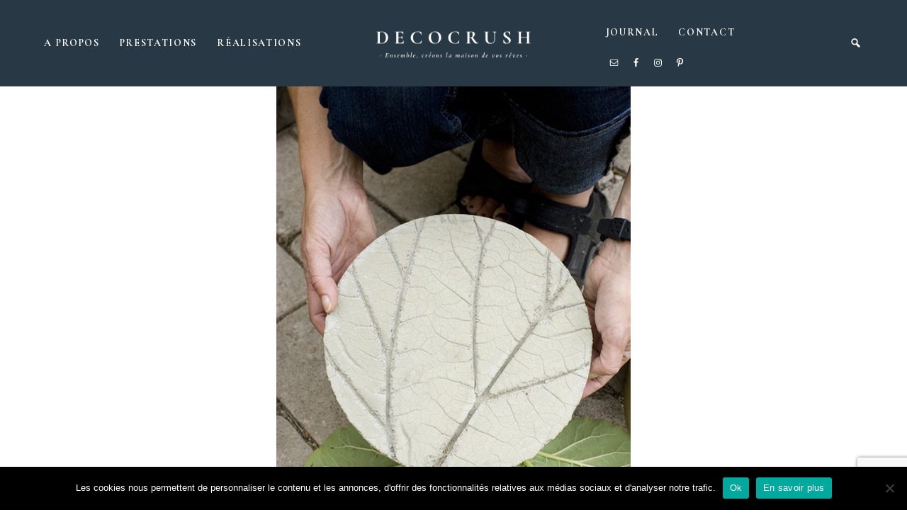

--- FILE ---
content_type: text/html; charset=UTF-8
request_url: https://www.decocrush.fr/2012/04/18/diy-jardin-de-jolis-pas-japonais-en-ciment/?utm_source=rss&utm_medium=rss&utm_campaign=diy-jardin-de-jolis-pas-japonais-en-ciment
body_size: 18153
content:
<!DOCTYPE html>
<html lang="fr-FR">
<head >
<meta charset="UTF-8" />
<meta name="viewport" content="width=device-width, initial-scale=1" />
</div><meta name='robots' content='index, follow, max-image-preview:large, max-snippet:-1, max-video-preview:-1' />

	<!-- This site is optimized with the Yoast SEO plugin v18.6 - https://yoast.com/wordpress/plugins/seo/ -->
	<title>Tuto jardin : des pas japonais en ciment - Decocrush</title>
	<link rel="canonical" href="https://www.decocrush.fr/2012/04/18/diy-jardin-de-jolis-pas-japonais-en-ciment/" />
	<meta name="twitter:card" content="summary" />
	<meta name="twitter:title" content="Tuto jardin : des pas japonais en ciment - Decocrush" />
	<meta name="twitter:description" content="Pour le DIY de ce mercredi, intéressons-nous donc à la déco d&#039;extérieur. Je sais que le temps n&#039;est pas au beau fixe en ce moment et que penser jardins et terrasses semble un peu déplacé mais en attendant les beaux jours, on pourra toujours utiliser ces très jolis pas japonais imprimé rhubarbe à l&#039;intérieur !" />
	<meta name="twitter:image" content="https://www.decocrush.fr/wp-content/uploads/2012/04/decocrush_diy_pas_japonais_en_ciment_feuille_rhubarbe05.jpg" />
	<meta name="twitter:creator" content="@decocrush" />
	<meta name="twitter:site" content="@decocrush" />
	<meta name="twitter:label1" content="Écrit par" />
	<meta name="twitter:data1" content="decocrush" />
	<meta name="twitter:label2" content="Durée de lecture estimée" />
	<meta name="twitter:data2" content="2 minutes" />
	<script type="application/ld+json" class="yoast-schema-graph">{"@context":"https://schema.org","@graph":[{"@type":"WebSite","@id":"https://www.decocrush.fr/#website","url":"https://www.decocrush.fr/","name":"Decocrush","description":"Conseils en décoration : osez créer la maison de vos rêves !","potentialAction":[{"@type":"SearchAction","target":{"@type":"EntryPoint","urlTemplate":"https://www.decocrush.fr/?s={search_term_string}"},"query-input":"required name=search_term_string"}],"inLanguage":"fr-FR"},{"@type":"ImageObject","@id":"https://www.decocrush.fr/2012/04/18/diy-jardin-de-jolis-pas-japonais-en-ciment/#primaryimage","inLanguage":"fr-FR","url":"https://www.decocrush.fr/wp-content/uploads/2012/04/decocrush_diy_pas_japonais_en_ciment_feuille_rhubarbe05.jpg","contentUrl":"https://www.decocrush.fr/wp-content/uploads/2012/04/decocrush_diy_pas_japonais_en_ciment_feuille_rhubarbe05.jpg","width":500,"height":751},{"@type":"WebPage","@id":"https://www.decocrush.fr/2012/04/18/diy-jardin-de-jolis-pas-japonais-en-ciment/#webpage","url":"https://www.decocrush.fr/2012/04/18/diy-jardin-de-jolis-pas-japonais-en-ciment/","name":"Tuto jardin : des pas japonais en ciment - Decocrush","isPartOf":{"@id":"https://www.decocrush.fr/#website"},"primaryImageOfPage":{"@id":"https://www.decocrush.fr/2012/04/18/diy-jardin-de-jolis-pas-japonais-en-ciment/#primaryimage"},"datePublished":"2012-04-18T09:41:39+00:00","dateModified":"2016-02-11T13:11:19+00:00","author":{"@id":"https://www.decocrush.fr/#/schema/person/0f484485656aaf7e1e6c75d110322196"},"breadcrumb":{"@id":"https://www.decocrush.fr/2012/04/18/diy-jardin-de-jolis-pas-japonais-en-ciment/#breadcrumb"},"inLanguage":"fr-FR","potentialAction":[{"@type":"ReadAction","target":["https://www.decocrush.fr/2012/04/18/diy-jardin-de-jolis-pas-japonais-en-ciment/"]}]},{"@type":"BreadcrumbList","@id":"https://www.decocrush.fr/2012/04/18/diy-jardin-de-jolis-pas-japonais-en-ciment/#breadcrumb","itemListElement":[{"@type":"ListItem","position":1,"name":"Accueil","item":"https://www.decocrush.fr/"},{"@type":"ListItem","position":2,"name":"Tuto jardin : des pas japonais en ciment"}]},{"@type":"Person","@id":"https://www.decocrush.fr/#/schema/person/0f484485656aaf7e1e6c75d110322196","name":"decocrush","image":{"@type":"ImageObject","@id":"https://www.decocrush.fr/#personlogo","inLanguage":"fr-FR","url":"https://secure.gravatar.com/avatar/6725ec2cb3b837bc5ead3ebc8d00dd60?s=96&d=mm&r=g","contentUrl":"https://secure.gravatar.com/avatar/6725ec2cb3b837bc5ead3ebc8d00dd60?s=96&d=mm&r=g","caption":"decocrush"},"description":"Passionnée par l'univers de la décoration, Muriel lance decocrush un magazine digital d'inspiration pour la maison et y partage au quotidien ses coups de coeur et inspirations pour un intérieur trendy à petits prix...","sameAs":["https://www.decocrush.fr","decocrush","https://twitter.com/decocrush"],"url":"https://www.decocrush.fr/author/decocrush/"}]}</script>
	<!-- / Yoast SEO plugin. -->


<link rel='dns-prefetch' href='//www.google.com' />
<link rel='dns-prefetch' href='//maxcdn.bootstrapcdn.com' />
<link rel='dns-prefetch' href='//fonts.googleapis.com' />
<link rel='dns-prefetch' href='//s.w.org' />
<link rel="alternate" type="application/rss+xml" title="Decocrush &raquo; Flux" href="https://www.decocrush.fr/feed/" />
<link rel="alternate" type="application/rss+xml" title="Decocrush &raquo; Flux des commentaires" href="https://www.decocrush.fr/comments/feed/" />
<link rel="alternate" type="application/rss+xml" title="Decocrush &raquo; Tuto jardin : des pas japonais en ciment Flux des commentaires" href="https://www.decocrush.fr/2012/04/18/diy-jardin-de-jolis-pas-japonais-en-ciment/feed/" />
		<script type="text/javascript">
			window._wpemojiSettings = {"baseUrl":"https:\/\/s.w.org\/images\/core\/emoji\/13.1.0\/72x72\/","ext":".png","svgUrl":"https:\/\/s.w.org\/images\/core\/emoji\/13.1.0\/svg\/","svgExt":".svg","source":{"concatemoji":"https:\/\/www.decocrush.fr\/wp-includes\/js\/wp-emoji-release.min.js?ver=5.8.12"}};
			!function(e,a,t){var n,r,o,i=a.createElement("canvas"),p=i.getContext&&i.getContext("2d");function s(e,t){var a=String.fromCharCode;p.clearRect(0,0,i.width,i.height),p.fillText(a.apply(this,e),0,0);e=i.toDataURL();return p.clearRect(0,0,i.width,i.height),p.fillText(a.apply(this,t),0,0),e===i.toDataURL()}function c(e){var t=a.createElement("script");t.src=e,t.defer=t.type="text/javascript",a.getElementsByTagName("head")[0].appendChild(t)}for(o=Array("flag","emoji"),t.supports={everything:!0,everythingExceptFlag:!0},r=0;r<o.length;r++)t.supports[o[r]]=function(e){if(!p||!p.fillText)return!1;switch(p.textBaseline="top",p.font="600 32px Arial",e){case"flag":return s([127987,65039,8205,9895,65039],[127987,65039,8203,9895,65039])?!1:!s([55356,56826,55356,56819],[55356,56826,8203,55356,56819])&&!s([55356,57332,56128,56423,56128,56418,56128,56421,56128,56430,56128,56423,56128,56447],[55356,57332,8203,56128,56423,8203,56128,56418,8203,56128,56421,8203,56128,56430,8203,56128,56423,8203,56128,56447]);case"emoji":return!s([10084,65039,8205,55357,56613],[10084,65039,8203,55357,56613])}return!1}(o[r]),t.supports.everything=t.supports.everything&&t.supports[o[r]],"flag"!==o[r]&&(t.supports.everythingExceptFlag=t.supports.everythingExceptFlag&&t.supports[o[r]]);t.supports.everythingExceptFlag=t.supports.everythingExceptFlag&&!t.supports.flag,t.DOMReady=!1,t.readyCallback=function(){t.DOMReady=!0},t.supports.everything||(n=function(){t.readyCallback()},a.addEventListener?(a.addEventListener("DOMContentLoaded",n,!1),e.addEventListener("load",n,!1)):(e.attachEvent("onload",n),a.attachEvent("onreadystatechange",function(){"complete"===a.readyState&&t.readyCallback()})),(n=t.source||{}).concatemoji?c(n.concatemoji):n.wpemoji&&n.twemoji&&(c(n.twemoji),c(n.wpemoji)))}(window,document,window._wpemojiSettings);
		</script>
		<style type="text/css">
img.wp-smiley,
img.emoji {
	display: inline !important;
	border: none !important;
	box-shadow: none !important;
	height: 1em !important;
	width: 1em !important;
	margin: 0 .07em !important;
	vertical-align: -0.1em !important;
	background: none !important;
	padding: 0 !important;
}
</style>
	<link rel='stylesheet' id='honeydew-css'  href='https://www.decocrush.fr/wp-content/themes/hm-honeydew/style.css?ver=1.0.0' type='text/css' media='all' />
<style id='honeydew-inline-css' type='text/css'>
.site-container, .gs-faq button, .gs-faq__answer, .gs-faq button:hover, .gs-faq button:active, .gs-faq button.gs-faq--expanded, .site-header button.menu-toggle, span.select2-dropdown, body.woocommerce-page span.onsale, body.woocommerce-page ul.products li.product .onsale, span.select2-container--default .select2-selection--single, body.woocommerce-page #add_payment_method #payment, body.woocommerce-page.woocommerce-cart #payment, body.woocommerce-page.woocommerce-checkout #payment,  body .woocommerce-error, body .woocommerce-info, body .woocommerce-message, body.woocommerce div.product .woocommerce-tabs ul.tabs li.active, .honeydew-featured-image-enabled.single-post .content .entry, .page.page-template-template-default-featured-image .content .entry, body.woocommerce-cart table.cart td.actions .coupon .input-text, .honeydew, div.slide-excerpt, .single-post.full-width-content .content article, .woocommerce div.product .woocommerce-tabs ul.tabs li.active, article ol>li:before, .honeydew-search-overlay.is-open{
				background-color:#ffffff;
				;
				;
				;
				;

			}body, .entry-categories a, .tax-portfolio-category .entry-meta, a.entry-author-link, time.comment-time a, .pagination a, code, .gs-faq button, .gs-faq button:active, .gs-faq button.gs-faq--expanded, .gs-faq button:hover, pre, .widget_nav_menu a, .site-header button.menu-toggle, .site-header button.menu-toggle:before, body.woocommerce-page span.onsale, body.woocommerce-page ul.products li.product .onsale, span.select2-container--default .select2-selection--single .select2-selection__rendered, body .woocommerce-error, body .woocommerce-info, body .woocommerce-message, .featured-content article .post-info a, body.woocommerce div.product .woocommerce-tabs ul.tabs li a, .entry-title a, .woocommerce-MyAccount-navigation li.is-active a, button.sub-menu-toggle, .slide-excerpt-border h2 a, body.woocommerce-page nav.woocommerce-pagination ul li a, body.woocommerce-page nav.woocommerce-pagination ul li span, body.woocommerce-page .woocommerce-message::before, body.woocommerce-page .woocommerce-info::before, body.woocommerce-page div.product p.price, body.woocommerce-page div.product span.price, body.woocommerce-page ul.products li.product .price, body.woocommerce-page form .form-row .required, body.woocommerce .woocommerce-MyAccount-navigation li a, body.woocommerce .woocommerce-LoopProduct-link, #sb_instagram .sb_instagram_header .sbi_header_text, .woocommerce ul.product_list_widget li a, .gs-faq button::after, a.lSPrev, a.lSNext, .dot-irecommendthis:before, span.dot-irecommendthis-count, .featured-portfolio .entry-terms a, .featured-portfolio .entry-terms a:hover, .entry-meta .entry-terms a:hover, .entry-meta .entry-terms a, .portfolio-title .portfolio-info, .honeydew-close-overlay:after, #portfolio-prev-next .portfolio-prev-link a, #portfolio-prev-next .portfolio-next-link a, .honeydew-page-grid .entry a h4{
				;
				;
				color:#444345;
				;
				;

			}a, .widget_nav_menu a:hover, article ol>li:before, nav.woocommerce-MyAccount-navigation ul li a, nav.woocommerce-MyAccount-navigation ul li a:hover{
				;
				;
				color:#beada0;
				;
				;

			}.entry-content p a, .sidebar p a,h6 a, h6 a:hover, .entry-content p a:hover, .sidebar p a:hover, .cc-widget p a, .cc-widget p a:hover, .iandfc-content.honeydew-grid-item p a, .iandfc-content.honeydew-grid-item p a:hover{
				;
				;
				color:#444345;
				;
				;

			}.entry-content p a, .sidebar p a, h6 a, .cc-widget p a, .iandfc-content.honeydew-grid-item p a{
				;
				box-shadow:inset 0 -0.50em #d0c8c3;
				;
				;
				;

			}.entry-content p a:hover, .sidebar p a:hover, h6 a:hover, .cc-widget p a:hover, .iandfc-content.honeydew-grid-item p a:hover{
				;
				box-shadow:inset 0 -0.50em #e0e6e6;
				;
				;
				;

			}.page-hero .textw-widget h1, .page-hero .textw-widget h2, .page-hero .textw-widget h3, .page-hero .textw-widget h4, .page-hero .textw-widget h5{
				;
				;
				color:#3b535e;
				;
				;

			}.page-hero .textw-content{
				background-color:;
				;
				;
				;
				;

			}.top-btn, .top-btn:hover, .top-btn:focus{
				background-color:#283844;
				;
				;
				;
				;

			}.top-btn span{
				;
				;
				color:#ffffff;
				;
				;

			}.dot-irecommendthis.active span.dot-irecommendthis-count, .dot-irecommendthis.active span.dot-irecommendthis-count:hover, .dot-irecommendthis:hover:before, .dot-irecommendthis.active:before{
				;
				;
				color:#7c745c;
				;
				;

			}button, li.highlight > a, body.woocommerce div.product .woocommerce-tabs ul.tabs li.active a:after, input[type="button"], input[type="reset"], input[type="submit"], .button, a.button, .select2-container--default li.select2-results__option--highlighted[aria-selected], .select2-container--default li.select2-results__option--highlighted[data-selected], body.woocommerce-page nav.woocommerce-pagination ul li a, body.woocommerce-page nav.woocommerce-pagination ul li span, body.woocommerce-page #respond input#submit, body.woocommerce-page a.button, body.woocommerce-page button.button, body.woocommerce-page button.button.alt, body.woocommerce-page a.button.alt, body.woocommerce-page input.button, body.woocommerce-page button.button.alt.disabled, body.woocommerce-page input.button.alt, body.woocommerce-page input.button:disabled, body.woocommerce-page input.button:disabled[disabled], .template-instagram-landing .widget_nav_menu a, a.button.more-link, .more-link.button, p.more-from-category a, #gts-testimonials .lSSlideOuter .lSPager.lSpg > li.active a, #gts-testimonials .lSSlideOuter .lSPager.lSpg > li:hover a, #sb_instagram .sbi_follow_btn a, #sb_instagram .sbi_follow_btn a, #sb_instagram #sbi_load .sbi_load_btn, .featured-portfolio p.view-all-portfolio a, a.button, .honeydew-widget a.button{
				background-color:#283844;
				;
				;
				;
				;

			}input:focus, button, input[type="button"], li.highlight > a, input[type="reset"], input[type="submit"], .button, a.button, body.woocommerce-page nav.woocommerce-pagination ul li a, body.woocommerce-page nav.woocommerce-pagination ul li span, body.woocommerce-page #respond input#submit, body.woocommerce-page a.button, body.woocommerce-page button.button, body.woocommerce-page button.button.alt, body.woocommerce-page a.button.alt, body.woocommerce-page input.button, body.woocommerce-page button.button.alt.disabled, body.woocommerce-page input.button.alt, body.woocommerce-page input.button:disabled, body.woocommerce-page input.button:disabled[disabled], .template-instagram-landing .widget_nav_menu a, .more-link.button, p.more-from-category a, #sb_instagram .sbi_follow_btn a, #sb_instagram .sbi_follow_btn a, #sb_instagram #sbi_load .sbi_load_btn, .featured-portfolio p.view-all-portfolio a, a.button.more-link, a.button, .honeydew-widget a.button{
				;
				;
				;
				border-color:#283844;
				;

			}button, input[type="button"], li.highlight > a, input[type="reset"], input[type="submit"], .button, a.button, body.woocommerce-page nav.woocommerce-pagination ul li a, body.woocommerce-page nav.woocommerce-pagination ul li span, body.woocommerce-page #respond input#submit, body.woocommerce-page a.button, body.woocommerce-page button.button, body.woocommerce-page button.button.alt, body.woocommerce-page a.button.alt, body.woocommerce-page input.button, body.woocommerce-page button.button.alt.disabled, body.woocommerce-page input.button.alt, body.woocommerce-page input.button:disabled, body.woocommerce-page input.button:disabled[disabled], .template-instagram-landing .widget_nav_menu a, .more-link.button, p.more-from-category a, #sb_instagram .sbi_follow_btn a, #sb_instagram .sbi_follow_btn a, #sb_instagram #sbi_load .sbi_load_btn, .featured-portfolio p.view-all-portfolio a, a.button.more-link, a.button, .honeydew-widget a.button{
				;
				;
				color:#ffffff;
				;
				;

			}button:hover, li.highlight > a:hover, input:hover[type="button"], input:hover[type="reset"], input:hover[type="submit"], .button:hover, body.woocommerce-page #respond input#submit:hover, body.woocommerce-page a.button:hover, body.woocommerce-page button.button:hover, body.woocommerce-page button.button.alt:hover, body.woocommerce-page button.button.alt.disabled:hover, body.woocommerce-page a.button.alt:hover, body.woocommerce-page input.button:hover, body.woocommerce-page input.button.alt:hover, .template-instagram-landing .widget_nav_menu a:hover, p.more-from-category a:hover, #sb_instagram .sbi_follow_btn a:hover, #sb_instagram .sbi_follow_btn a:hover, #sb_instagram #sbi_load .sbi_load_btn:hover, .featured-portfolio p.view-all-portfolio a:hover, a.button.more-link:hover, a.button:hover, .honeydew-widget a.button:hover{
				background-color:#3b535e;
				;
				;
				;
				;

			}button:hover, li.highlight > a:hover, input:hover[type="button"], input:hover[type="reset"], input:hover[type="submit"], .button:hover, body.woocommerce-page #respond input#submit:hover, body.woocommerce-page a.button:hover, body.woocommerce-page button.button:hover, body.woocommerce-page button.button.alt:hover, body.woocommerce-page button.button.alt.disabled:hover, body.woocommerce-page a.button.alt:hover, body.woocommerce-page input.button:hover, body.woocommerce-page input.button.alt:hover, .template-instagram-landing .widget_nav_menu a:hover, p.more-from-category a:hover, #sb_instagram .sbi_follow_btn a:hover, #sb_instagram .sbi_follow_btn a:hover, #sb_instagram #sbi_load .sbi_load_btn:hover, .featured-portfolio p.view-all-portfolio a:hover, a.button.more-link:hover, a.button:hover, .honeydew-widget a.button:hover{
				;
				;
				;
				border-color:#3b535e;
				;

			}button:hover, li.highlight > a:hover, input:hover[type="button"], input:hover[type="reset"], input:hover[type="submit"], .button:hover, body.woocommerce-page #respond input#submit:hover, body.woocommerce-page a.button:hover, body.woocommerce-page button.button:hover, body.woocommerce-page button.button.alt:hover, body.woocommerce-page button.button.alt.disabled:hover, body.woocommerce-page a.button.alt:hover, body.woocommerce-page input.button:hover, body.woocommerce-page input.button.alt:hover, .template-instagram-landing .widget_nav_menu a:hover, p.more-from-category a:hover, #sb_instagram .sbi_follow_btn a:hover, #sb_instagram .sbi_follow_btn a:hover, #sb_instagram #sbi_load .sbi_load_btn:hover, .featured-portfolio p.view-all-portfolio a:hover, a.button.more-link:hover, a.button:hover, .honeydew-widget a.button:hover{
				;
				;
				color:#ffffff;
				;
				;

			}.nav-primary{
				background-color:#283844;
				;
				;
				;
				;

			}.nav-primary .genesis-nav-menu a, .nav-primary button.menu-toggle, .nav-primary button.sub-menu-toggle, .sub-menu button{
				;
				;
				color:#ffffff;
				;
				;

			}.nav-primary a:hover, .nav-primary .current-menu-item a{
				;
				;
				color:#ffffff;
				;
				;

			}.nav-primary .sub-menu{
				background-color:#7c745c;
				;
				;
				;
				;

			}.nav-primary .sub-menu li a{
				;
				;
				color:#ffffff;
				;
				;

			}.nav-primary .sub-menu li a:hover{
				;
				;
				color:#ffffff;
				;
				;

			}.site-header, .breadcrumb{
				background-color:#283844;
				;
				;
				;
				;

			}.honeydew-search-overlay-toggle, .breadcrumb, .site-header .genesis-nav-menu a, #genesis-mobile-nav-primary, .nav-primary button.menu-toggle, .site-title a, .site-description{
				;
				;
				color:#ffffff;
				;
				;

			}.site-header .genesis-nav-menu a:hover, #genesis-mobile-nav-primary:hover{
				;
				;
				color:#3b535e;
				;
				;

			}.nav-wrapper .genesis-nav-menu .sub-menu{
				background-color:#283844;
				;
				;
				;
				;

			}.nav-wrapper .genesis-nav-menu .sub-menu li a{
				;
				;
				color:#ffffff;
				;
				;

			}.nav-wrapper .genesis-nav-menu .sub-menu li a:hover{
				;
				;
				color:#282828;
				;
				;

			}.nav-right .simple-social-icons ul li a{
				background-color:#283844;
				;
				;
				;
				;

			}.nav-right .honeydew-social-icons .simple-social-icons ul li a{
				;
				;
				color:#ffffff;
				;
				;

			}.nav-right .honeydew-social-icons .simple-social-icons ul li a:hover{
				background-color:#d0c8c3;
				;
				;
				;
				;

			}.nav-right .honeydew-social-icons .simple-social-icons ul li a:hover{
				;
				;
				color:#ffffff;
				;
				;

			}.nav-secondary{
				background-color:#3b535e;
				;
				;
				;
				;

			}.nav-secondary .genesis-nav-menu a, .nav-secondary button.menu-toggle, .nav-secondary button.sub-menu-toggle{
				;
				;
				color:#ffffff;
				;
				;

			}.nav-secondary a:hover{
				;
				;
				color:#ffffff;
				;
				;

			}.nav-secondary .sub-menu{
				background-color:#beada0;
				;
				;
				;
				;

			}.nav-secondary .sub-menu li a{
				;
				;
				color:#ffffff;
				;
				;

			}.nav-secondary .sub-menu li a:hover{
				;
				;
				color:#ffffff;
				;
				;

			}.before-header .enews-widget, .before-footer .enews-widget, .between-posts .enews-widget, .sidebar .enews-widget, .template-widgets.widget-area .enews-widget, .front-page-content .enews-widget, .template-widgets-content.widget-area .enews-widget{
				background-color:#3b535e;
				;
				;
				;
				;

			}.before-header .enews-widget, .before-footer .enews-widget, .between-posts .enews-widget, .sidebar .enews-widget, .template-widgets.widget-area .enews-widget, .front-page-content .enews-widget, .template-widgets-content.widget-area .enews-widget{
				;
				;
				color:#ffffff;
				;
				;

			}.honeydew-background-color-white{
				background-color:#ffffff;
				;
				;
				;
				;

			}.honeydew-background-color-light, .widget_gts_widget, .before-footer .widget_text h5, .after-footer .widget_text h5{
				background-color:#e8e3dd;
				;
				;
				;
				;

			}.honeydew-background-color-primary{
				background-color:#3b535e;
				;
				;
				;
				;

			}.honeydew-background-color-dark{
				background-color:#a99382;
				;
				;
				;
				;

			}.honeydew-portfoliow{
				background-color:#ffffff;
				;
				;
				;
				;

			}.portfolio-title{
				background-color:#f1e3de;
				;
				;
				;
				;

			}.front-page-content section.widget_products{
				background-color:#ffffff;
				;
				;
				;
				;

			}.site-footer, .footer-widgets, .site-footer .simple-social-icons ul li a, .footercreds{
				background-color:#3b535e;
				;
				;
				;
				;

			}.site-footer, .footer-widgets, .site-footer .simple-social-icons ul li a, .site-footer a, .footer-widgets a, .footer-widgets a:hover, .footer-widgets .widget-title, .footercreds, .footercreds h6, .footercreds h6 a, .footercreds h6 a:hover, .footer-widgets .widget a, .footer-widgets .widget a:hover{
				;
				;
				color:#ffffff;
				;
				;

			}.site-footer .simple-social-icons ul li a, .footercreds .simple-social-icons ul li a {
				background-color:#ffffff;
				;
				;
				;
				;

			}.site-footer .simple-social-icons ul li a, .footercreds .simple-social-icons ul li a{
				;
				;
				color:#a99382;
				;
				;

			}.site-footer .simple-social-icons ul li a:hover, .footercreds .simple-social-icons ul li a:hover{
				background-color:#f4e8e3;
				;
				;
				;
				;

			}.site-footer .simple-social-icons ul li a:hover, .footercreds .simple-social-icons ul li a:hover{
				;
				;
				color:#a99382;
				;
				;

			}.honeydew-highlight{
				;
				box-shadow:inset 0 -0.50em #beada0;
				;
				;
				;

			}.before-footer .widget_instagram-feed-widget h3.widgettitle{
				background-color:#ffffff;
				;
				;
				;
				;

			}.before-footer .widget_instagram-feed-widget h3.widgettitle{
				;
				;
				color:#282828;
				;
				;

			}
body, .site-description, span.woocommerce-Price-amount.amount, textarea#comment, textarea.wpcf7-form-control.wpcf7-textarea, .sharrre .share{
			font-family: Open Sans;
			font-weight: 400;
			;
			font-size: 15px;
			;
			;
		}.site-title{
			font-family: Cormorant Garamond;
			font-weight: 700;
			font-style: normal;
			font-size: 32px;
			text-transform: none;
			letter-spacing: 0px;
		}.genesis-nav-menu li, button.menu-toggle{
			font-family: Cormorant Garamond;
			font-weight: 700;
			font-style: normal;
			font-size: 14px;
			text-transform: uppercase;
			letter-spacing: 0.12em;
		}.nav-primary .genesis-nav-menu li, .widget_nav_menu li, .widget_categories ul li, .nav-secondary .genesis-nav-menu li, .nav-primary button.menu-toggle, .footer-widget-area li{
			font-family: Cormorant Garamond;
			font-weight: 900;
			font-style: normal;
			font-size: 14px;
			text-transform: uppercase;
			letter-spacing: 0px;
		}h1, h2, h3, h4, h5, .entry-title, .widgettitle, .comment-author, .featuredpost .widget-title, .woocommerce ul.product_list_widget li a, .textw-widget h1, .textw-widget h2, .textw-widget h3, .textw-widget h4, .textw-widget h5, .woocommerce ul.product_list_widget li a, .woocommerce ul.product_list_widget li, span.product-title, a.span.product-title{
			font-family: Playfair Display;
			font-weight: 600;
			font-style: normal;
			;
			text-transform: none;
			letter-spacing: 0px;
		}h6, .page-hero .widgettitle, .page-grid-widget .widgettitle, .page-hero .wrap .widgettitle, .iandfc-widget .wrap .iandfc-content .widgettitle, .cc-widget .wrap .cc-content .widgettitle, p.entry-meta, p.comment-meta, .genesis_responsive_slider .widget-title, .breadcrumb, .gts-company, .front-page-content .honeydew-portfoliow .widgettitle, .entry-meta .entry-terms, .before-footer .widget_instagram-feed-widget h3.widgettitle, .tax-portfolio-category .entry-meta, #portfolio-prev-next .portfolio-prev-link a, #portfolio-prev-next .portfolio-next-link a{
			font-family: Open Sans;
			font-weight: 700;
			font-style: normal;
			font-size: 11.5px;
			text-transform: uppercase;
			letter-spacing: 0.2em;
		}input, select, textarea, body.woocommerce-cart table.cart td.actions .coupon .input-text, button, input[type="button"], input[type="reset"], input[type="submit"], .button, a.button, body.woocommerce-page nav.woocommerce-pagination ul li a, body.woocommerce-page nav.woocommerce-pagination ul li span, body.woocommerce-page #respond input#submit, body.woocommerce-page a.button, body.woocommerce-page button.button, body.woocommerce-page button.button.alt, body.woocommerce-page a.button.alt, body.woocommerce-page input.button, body.woocommerce-page button.button.alt.disabled, body.woocommerce-page input.button.alt, body.woocommerce-page input.button:disabled, body.woocommerce-page input.button:disabled[disabled], .template-instagram-landing .widget_nav_menu a, .more-link.button, .pagination a, p.more-from-category a, .featured-portfolio p.view-all-portfolio a{
			font-family: Open Sans;
			font-weight: 400;
			font-style: normal;
			font-size: 12px;
			text-transform: uppercase;
			letter-spacing: 0.12em;
		}

		.site-title a {
			background: url(https://www.decocrush.fr/wp-content/uploads/2022/05/decocrush-logo-ensemble.png) center no-repeat;
			background-size: contain;
			display: inline-block;
			width: 250px;
			height: px;
			text-indent: -9999px;
		}

		.header-layout-left .title-area,
		.header-layout-right .title-area {
			height: px;
		}
		
</style>
<link rel='stylesheet' id='wp-block-library-css'  href='https://www.decocrush.fr/wp-includes/css/dist/block-library/style.min.css?ver=5.8.12' type='text/css' media='all' />
<link rel='stylesheet' id='wc-blocks-vendors-style-css'  href='https://www.decocrush.fr/wp-content/plugins/woocommerce/packages/woocommerce-blocks/build/wc-blocks-vendors-style.css?ver=6.5.2' type='text/css' media='all' />
<link rel='stylesheet' id='wc-blocks-style-css'  href='https://www.decocrush.fr/wp-content/plugins/woocommerce/packages/woocommerce-blocks/build/wc-blocks-style.css?ver=6.5.2' type='text/css' media='all' />
<link rel='stylesheet' id='contact-form-7-css'  href='https://www.decocrush.fr/wp-content/plugins/contact-form-7/includes/css/styles.css?ver=5.5.6.1' type='text/css' media='all' />
<link rel='stylesheet' id='cookie-notice-front-css'  href='https://www.decocrush.fr/wp-content/plugins/cookie-notice/css/front.min.css?ver=2.5.11' type='text/css' media='all' />
<link rel='stylesheet' id='woocommerce-layout-css'  href='https://www.decocrush.fr/wp-content/plugins/woocommerce/assets/css/woocommerce-layout.css?ver=6.1.2' type='text/css' media='all' />
<link rel='stylesheet' id='woocommerce-smallscreen-css'  href='https://www.decocrush.fr/wp-content/plugins/woocommerce/assets/css/woocommerce-smallscreen.css?ver=6.1.2' type='text/css' media='only screen and (max-width: 1250px)' />
<link rel='stylesheet' id='woocommerce-general-css'  href='https://www.decocrush.fr/wp-content/plugins/woocommerce/assets/css/woocommerce.css?ver=6.1.2' type='text/css' media='all' />
<style id='woocommerce-inline-inline-css' type='text/css'>
.woocommerce form .form-row .required { visibility: visible; }
</style>
<link rel='stylesheet' id='dashicons-css'  href='https://www.decocrush.fr/wp-includes/css/dashicons.min.css?ver=5.8.12' type='text/css' media='all' />
<link crossorigin="anonymous" rel='stylesheet' id='font-awesome-css'  href='//maxcdn.bootstrapcdn.com/font-awesome/4.7.0/css/font-awesome.min.css?ver=5.8.12' type='text/css' media='all' />
<link rel='stylesheet' id='slick-css-css'  href='https://www.decocrush.fr/wp-content/themes/hm-honeydew/js/slick.css?ver=5.8.12' type='text/css' media='all' />
<link crossorigin="anonymous" rel='stylesheet' id='google-fonts-css'  href='//fonts.googleapis.com/css?family=Open+Sans%3Aregular%2Citalic%2C700%2C200%2C200italic%2C300%2C300italic%2C600%2C600italic%2C700italic%2C900%2C900italic%7CCormorant+Garamond%3Aregular%2Citalic%2C500%2C700%2C300%2C300italic%2C500italic%2C600%2C600italic%2C700italic%7CPlayfair+Display%3Aregular%2Citalic%2C700%2C700italic%2C900%2C900italic&#038;ver=1.0.0' type='text/css' media='all' />
<link rel='stylesheet' id='simple-social-icons-font-css'  href='https://www.decocrush.fr/wp-content/plugins/simple-social-icons/css/style.css?ver=3.0.2' type='text/css' media='all' />
<script type='text/javascript' id='cookie-notice-front-js-before'>
var cnArgs = {"ajaxUrl":"https:\/\/www.decocrush.fr\/wp-admin\/admin-ajax.php","nonce":"81138df3da","hideEffect":"fade","position":"bottom","onScroll":false,"onScrollOffset":100,"onClick":false,"cookieName":"cookie_notice_accepted","cookieTime":15811200,"cookieTimeRejected":2592000,"globalCookie":false,"redirection":false,"cache":false,"revokeCookies":false,"revokeCookiesOpt":"automatic"};
</script>
<script type='text/javascript' src='https://www.decocrush.fr/wp-content/plugins/cookie-notice/js/front.min.js?ver=2.5.11' id='cookie-notice-front-js'></script>
<script type='text/javascript' src='https://www.decocrush.fr/wp-includes/js/jquery/jquery.min.js?ver=3.6.0' id='jquery-core-js'></script>
<script type='text/javascript' src='https://www.decocrush.fr/wp-includes/js/jquery/jquery-migrate.min.js?ver=3.3.2' id='jquery-migrate-js'></script>
<script type='text/javascript' src='https://www.decocrush.fr/wp-content/plugins/simple-social-icons/svgxuse.js?ver=1.1.21' id='svg-x-use-js'></script>
<link rel="https://api.w.org/" href="https://www.decocrush.fr/wp-json/" /><link rel="alternate" type="application/json" href="https://www.decocrush.fr/wp-json/wp/v2/posts/3208" /><link rel="EditURI" type="application/rsd+xml" title="RSD" href="https://www.decocrush.fr/xmlrpc.php?rsd" />
<link rel="wlwmanifest" type="application/wlwmanifest+xml" href="https://www.decocrush.fr/wp-includes/wlwmanifest.xml" /> 
<meta name="generator" content="WordPress 5.8.12" />
<meta name="generator" content="WooCommerce 6.1.2" />
<link rel='shortlink' href='https://www.decocrush.fr/?p=3208' />
<link rel="alternate" type="application/json+oembed" href="https://www.decocrush.fr/wp-json/oembed/1.0/embed?url=https%3A%2F%2Fwww.decocrush.fr%2F2012%2F04%2F18%2Fdiy-jardin-de-jolis-pas-japonais-en-ciment%2F" />
<link rel="alternate" type="text/xml+oembed" href="https://www.decocrush.fr/wp-json/oembed/1.0/embed?url=https%3A%2F%2Fwww.decocrush.fr%2F2012%2F04%2F18%2Fdiy-jardin-de-jolis-pas-japonais-en-ciment%2F&#038;format=xml" />
<link rel="pingback" href="https://www.decocrush.fr/xmlrpc.php" />
<!-- Google Tag Manager -->
<script>(function(w,d,s,l,i){w[l]=w[l]||[];w[l].push({'gtm.start':
new Date().getTime(),event:'gtm.js'});var f=d.getElementsByTagName(s)[0],
j=d.createElement(s),dl=l!='dataLayer'?'&l='+l:'';j.async=true;j.src=
'https://www.googletagmanager.com/gtm.js?id='+i+dl;f.parentNode.insertBefore(j,f);
})(window,document,'script','dataLayer','GTM-5QWGRC');</script>
<!-- End Google Tag Manager -->

<!-- Global site tag (gtag.js) - Google Analytics -->
<script async src="https://www.googletagmanager.com/gtag/js?id=UA-11133943-10"></script>
<script>
  window.dataLayer = window.dataLayer || [];
  function gtag(){dataLayer.push(arguments);}
  gtag('js', new Date());

  gtag('config', 'UA-11133943-10');
</script>

<!-- Google Optimize -->
<script src="https://www.googleoptimize.com/optimize.js?id=OPT-W4PJD4Q"></script>
<!-- End Google Optimize -->

<script>
  (function(w, d, t, h, s, n) {
    w.FlodeskObject = n;
    var fn = function() {
      (w[n].q = w[n].q || []).push(arguments);
    };
    w[n] = w[n] || fn;
    var f = d.getElementsByTagName(t)[0];
    var v = '?v=' + Math.floor(new Date().getTime() / (120 * 1000)) * 60;
    var sm = d.createElement(t);
    sm.async = true;
    sm.type = 'module';
    sm.src = h + s + '.mjs' + v;
    f.parentNode.insertBefore(sm, f);
    var sn = d.createElement(t);
    sn.async = true;
    sn.noModule = true;
    sn.src = h + s + '.js' + v;
    f.parentNode.insertBefore(sn, f);
  })(window, document, 'script', 'https://assets.flodesk.com', '/universal', 'fd');
</script>

<script>
  (function(w, d, t, h, s, n) {
    w.FlodeskObject = n;
    var fn = function() {
      (w[n].q = w[n].q || []).push(arguments);
    };
    w[n] = w[n] || fn;
    var f = d.getElementsByTagName(t)[0];
    var v = '?v=' + Math.floor(new Date().getTime() / (120 * 1000)) * 60;
    var sm = d.createElement(t);
    sm.async = true;
    sm.type = 'module';
    sm.src = h + s + '.mjs' + v;
    f.parentNode.insertBefore(sm, f);
    var sn = d.createElement(t);
    sn.async = true;
    sn.noModule = true;
    sn.src = h + s + '.js' + v;
    f.parentNode.insertBefore(sn, f);
  })(window, document, 'script', 'https://assets.flodesk.com', '/universal', 'fd');
</script>
<script>
  window.fd('form', {
    formId: '6299d7ce3601c286f9329d02'
  });
</script><style type="text/css">.front-page-hero { background: url(https://www.decocrush.fr/wp-content/uploads/2022/05/cropped-decocrush-homepage-luxe.png) no-repeat !important; }</style>
	<noscript><style>.woocommerce-product-gallery{ opacity: 1 !important; }</style></noscript>
	<link rel="amphtml" href="https://www.decocrush.fr/2012/04/18/diy-jardin-de-jolis-pas-japonais-en-ciment/?utm_source=rss&#038;utm_medium=rss&#038;utm_campaign=diy-jardin-de-jolis-pas-japonais-en-ciment&#038;amp"><link rel="icon" href="https://www.decocrush.fr/wp-content/uploads/2022/05/cropped-decocrush-favicon-black-32x32.png" sizes="32x32" />
<link rel="icon" href="https://www.decocrush.fr/wp-content/uploads/2022/05/cropped-decocrush-favicon-black-192x192.png" sizes="192x192" />
<link rel="apple-touch-icon" href="https://www.decocrush.fr/wp-content/uploads/2022/05/cropped-decocrush-favicon-black-180x180.png" />
<meta name="msapplication-TileImage" content="https://www.decocrush.fr/wp-content/uploads/2022/05/cropped-decocrush-favicon-black-270x270.png" />
</head>
<body class="post-template-default single single-post postid-3208 single-format-standard theme-genesis cookies-not-set woocommerce-no-js metaslider-plugin custom-header header-image header-full-width content-sidebar genesis-breadcrumbs-hidden genesis-footer-widgets-visible honeydew-search-overlay-enabled honeydew-header-social-icons-enabled honeydew-featured-image-enabled honeydew-footer-social-icons-enabled"><div class="site-container"><ul class="genesis-skip-link"><li><a href="#genesis-nav-primary" class="screen-reader-shortcut"> Skip to primary navigation</a></li><li><a href="#genesis-content" class="screen-reader-shortcut"> Skip to main content</a></li><li><a href="#genesis-sidebar-primary" class="screen-reader-shortcut"> Skip to primary sidebar</a></li><li><a href="#genesis-footer-widgets" class="screen-reader-shortcut"> Skip to footer</a></li></ul><header class="site-header header-layout-center is-sticky"><div class="wrap"><div class="nav-wrapper"><nav class="nav-left"><ul id="menu-custom-menu" class="menu genesis-nav-menu js-superfish"><li id="menu-item-34168" class="menu-item menu-item-type-post_type menu-item-object-page menu-item-34168"><a href="https://www.decocrush.fr/a-propos-de-decocrush/"><span >A propos</span></a></li>
<li id="menu-item-34249" class="menu-item menu-item-type-post_type menu-item-object-page menu-item-34249"><a href="https://www.decocrush.fr/prestations-deco/"><span >Prestations</span></a></li>
<li id="menu-item-34277" class="menu-item menu-item-type-custom menu-item-object-custom menu-item-34277"><a href="https://www.institutdedesigndinterieur.fr/portfolio/MurielAlvarez"><span >Réalisations</span></a></li>
</ul></nav></div><div class="title-area"><p class="site-title"><a href="https://www.decocrush.fr/">Decocrush</a></p><p class="site-description screen-reader-text">Conseils en décoration : osez créer la maison de vos rêves !</p></div><div class="nav-wrapper"><nav class="nav-right"><ul id="menu-primary-right" class="menu genesis-nav-menu js-superfish"><li id="menu-item-34254" class="menu-item menu-item-type-taxonomy menu-item-object-category current-post-ancestor current-menu-parent current-post-parent menu-item-34254"><a href="https://www.decocrush.fr/category/idees-deco/"><span >Journal</span></a></li>
<li id="menu-item-34173" class="menu-item menu-item-type-post_type menu-item-object-page menu-item-34173"><a href="https://www.decocrush.fr/contact/"><span >Contact</span></a></li>
<li class="honeydew-social-icons"><section id="simple-social-icons-1" class="widget simple-social-icons"><div class="widget-wrap"><ul class="aligncenter"><li class="ssi-email"><a href="https://decocrush.fr/contact" target="_blank" rel="noopener noreferrer"><svg role="img" class="social-email" aria-labelledby="social-email-1"><title id="social-email-1">Adresse mail</title><use xlink:href="https://www.decocrush.fr/wp-content/plugins/simple-social-icons/symbol-defs.svg#social-email"></use></svg></a></li><li class="ssi-facebook"><a href="http://facebook.com/decocrush" target="_blank" rel="noopener noreferrer"><svg role="img" class="social-facebook" aria-labelledby="social-facebook-1"><title id="social-facebook-1">Facebook</title><use xlink:href="https://www.decocrush.fr/wp-content/plugins/simple-social-icons/symbol-defs.svg#social-facebook"></use></svg></a></li><li class="ssi-instagram"><a href="http://instagram.com/decocrush" target="_blank" rel="noopener noreferrer"><svg role="img" class="social-instagram" aria-labelledby="social-instagram-1"><title id="social-instagram-1">Instagram</title><use xlink:href="https://www.decocrush.fr/wp-content/plugins/simple-social-icons/symbol-defs.svg#social-instagram"></use></svg></a></li><li class="ssi-pinterest"><a href="http://pinterest.com/decocrush" target="_blank" rel="noopener noreferrer"><svg role="img" class="social-pinterest" aria-labelledby="social-pinterest-1"><title id="social-pinterest-1">Pinterest&nbsp;</title><use xlink:href="https://www.decocrush.fr/wp-content/plugins/simple-social-icons/symbol-defs.svg#social-pinterest"></use></svg></a></li></ul></div></section>
</li></ul></nav></div><div class="honeydew-search"><a href="#" class="honeydew-search-overlay-toggle"></a></div></div></header><div class="site-inner"><div class="content-featured-image"><img width="500" height="751" src="https://www.decocrush.fr/wp-content/uploads/2012/04/decocrush_diy_pas_japonais_en_ciment_feuille_rhubarbe05.jpg" class="attachment-honeydew_post_hero size-honeydew_post_hero wp-post-image" alt="" loading="lazy" srcset="https://www.decocrush.fr/wp-content/uploads/2012/04/decocrush_diy_pas_japonais_en_ciment_feuille_rhubarbe05.jpg 500w, https://www.decocrush.fr/wp-content/uploads/2012/04/decocrush_diy_pas_japonais_en_ciment_feuille_rhubarbe05-133x200.jpg 133w, https://www.decocrush.fr/wp-content/uploads/2012/04/decocrush_diy_pas_japonais_en_ciment_feuille_rhubarbe05-200x300.jpg 200w" sizes="(max-width: 500px) 100vw, 500px" /></div><div class="content-sidebar-wrap"><main class="content" id="genesis-content"><article class="post-3208 post type-post status-publish format-standard has-post-thumbnail category-diy category-exterieur category-idees-deco tag-balcons-2 tag-blog-decoration tag-ciment tag-diy-2 tag-homemade tag-idees-decoration tag-jardin tag-pas-japonais tag-rhubarbe tag-terarsses entry" aria-label="Tuto jardin : des pas japonais en ciment"><header class="entry-header"><h1 class="entry-title">Tuto jardin : des pas japonais en ciment</h1>
<p class="entry-meta"><time class="entry-time">18 avril 2012</time> <span class="entry-categories"> &middot <a href="https://www.decocrush.fr/category/diy/" rel="category tag">DIY</a>, <a href="https://www.decocrush.fr/category/decoration-par-pieces/exterieur/" rel="category tag">Extérieur</a>, <a href="https://www.decocrush.fr/category/idees-deco/" rel="category tag">Idées déco</a></span></p></header><div class="entry-content"><p style="text-align:center"><a href="http://www.decocrush.fr/wp-content/uploads/2012/04/decocrush_diy_pas_japonais_en_ciment_feuille_rhubarbe05.jpg"><img src="http://www.decocrush.fr/wp-content/uploads/2012/04/decocrush_diy_pas_japonais_en_ciment_feuille_rhubarbe05.jpg" alt="" title="decocrush_diy_pas_japonais_en_ciment_feuille_rhubarbe05" width="470" class="aligncenter size-full wp-image-3211" srcset="https://www.decocrush.fr/wp-content/uploads/2012/04/decocrush_diy_pas_japonais_en_ciment_feuille_rhubarbe05.jpg 500w, https://www.decocrush.fr/wp-content/uploads/2012/04/decocrush_diy_pas_japonais_en_ciment_feuille_rhubarbe05-133x200.jpg 133w, https://www.decocrush.fr/wp-content/uploads/2012/04/decocrush_diy_pas_japonais_en_ciment_feuille_rhubarbe05-200x300.jpg 200w" sizes="(max-width: 500px) 100vw, 500px" /></a></p>
<p>Un tuto très facile pour se créer de jolis pas japonais pour le jardin (ou un vide poche ou même un dessous de plat pour la maison !) à partir de feuilles de rhubarbe</p>
<p><span id="more-3208"></span></p>
<p>Avec les années, je m&rsquo;interesse de plus en plus à la déco des extérieurs de maisons : <strong>jardins, terrasses et balcons</strong> !</p>
<p>En effet, bien que ne possédant qu&rsquo;un petit balcon, j&rsquo;aime imaginer de beaux extérieurs en espérant un jour posséder un jardin luxuriant. Je trouve qu&rsquo;un joli jardin/terrasse/balcon est tout aussi important que la déco intérieure et se doit d&rsquo;être à la hauteur de la décoration de la maison à laquelle ils appartiennent&#8230;</p>
<p>Imaginez une très jolie maison avec un jardin en friche&#8230;ça ferait un peu bizarre, non?</p>
<p>Pour le <a href="http://www.decocrush.fr/index.php/category/diy" title="Tous nos tutos déco" target="_blank">{ DIY }</a> de ce mercredi, interessons-nous donc à la déco d&rsquo;extérieur. Je sais que le temps n&rsquo;est pas au beau fixe en ce moment et que penser jardins et terrasses semble un peu déplacé mais en attendant les beaux jours, on pourra toujours utiliser ces très jolis pas japonais imprimé rhubarbe à l&rsquo;intérieur, en <strong>dessous de plat</strong> ou « <strong>assiette » vide-poche</strong> !</p>
<p>La rhubarbe à cette particularité d&rsquo;avoir de grandes et jolies feuilles, idéales pour cette réalisation , mais on pourra aussi utiliser <strong>une composition d&rsquo;autres feuilles que l&rsquo;on a sous la main (chêne, érable&#8230;) et qui sont peut-être plus facile à </strong>trouver !</p>
<h2>Matériel</h2>
<p>&#8211; une belle feuille de rhubarbe<br />
&#8211; un « moule » rond, carré ou toute autre forme que vous jugez intéressante<br />
&#8211; de la poudre à ciment et de l&rsquo;eau<br />
&#8211; quelques gouttes d&rsquo;huile</p>
<h2>Réalisation</h2>
<p>&#8211; Mélanger suffisamment de poudre à ciment avec l&rsquo;eau pour former la pâte à ciment nécessaire<br />
&#8211; Huiler délicatement le revers de la feuille de rhubarbe afin qu&rsquo;elle n&rsquo;adhère pas au ciment<br />
&#8211; Placer le moule sur le revers (côté nervures) de la feuille de rhubarbe<br />
&#8211; Couler le ciment dans le moule. N&rsquo;hésitez pas à jouer sur la quantité de ciment pour créer des formes plus ou moins épaisses en fonction de leur futures utilisations<br />
&#8211; Tapoter délicatement le moule pour faire remonter les éventuelles bulles d&rsquo;air et ainsi chasser les éventuels défauts<br />
&#8211; Attendre que le ciment soit completement sec pour retirer le moule et ainsi profiter d&rsquo;un joli pas japonais au décor très nature !</p>
<p>Si vous avez un doute, les images ci-dessous sont très explicites et pourront vous aider !</p>
<p style="text-align:center"><a href="http://www.decocrush.fr/wp-content/uploads/2012/04/decocrush_diy_pas_japonais_en_ciment_feuille_rhubarbe02.jpg"><img src="http://www.decocrush.fr/wp-content/uploads/2012/04/decocrush_diy_pas_japonais_en_ciment_feuille_rhubarbe02.jpg" alt="" title="decocrush_diy_pas_japonais_en_ciment_feuille_rhubarbe02" width="470" class="aligncenter size-full wp-image-3214" srcset="https://www.decocrush.fr/wp-content/uploads/2012/04/decocrush_diy_pas_japonais_en_ciment_feuille_rhubarbe02.jpg 500w, https://www.decocrush.fr/wp-content/uploads/2012/04/decocrush_diy_pas_japonais_en_ciment_feuille_rhubarbe02-133x200.jpg 133w, https://www.decocrush.fr/wp-content/uploads/2012/04/decocrush_diy_pas_japonais_en_ciment_feuille_rhubarbe02-200x300.jpg 200w" sizes="(max-width: 500px) 100vw, 500px" /></a></p>
<p style="text-align:center"><a href="http://www.decocrush.fr/wp-content/uploads/2012/04/decocrush_diy_pas_japonais_en_ciment_feuille_rhubarbe03.jpg"><img src="http://www.decocrush.fr/wp-content/uploads/2012/04/decocrush_diy_pas_japonais_en_ciment_feuille_rhubarbe03.jpg" alt="" title="decocrush_diy_pas_japonais_en_ciment_feuille_rhubarbe03" width="470" class="aligncenter size-full wp-image-3213" srcset="https://www.decocrush.fr/wp-content/uploads/2012/04/decocrush_diy_pas_japonais_en_ciment_feuille_rhubarbe03.jpg 500w, https://www.decocrush.fr/wp-content/uploads/2012/04/decocrush_diy_pas_japonais_en_ciment_feuille_rhubarbe03-300x200.jpg 300w" sizes="(max-width: 500px) 100vw, 500px" /></a></p>
<p style="text-align:center"><a href="http://www.decocrush.fr/wp-content/uploads/2012/04/decocrush_diy_pas_japonais_en_ciment_feuille_rhubarbe04.jpg"><img src="http://www.decocrush.fr/wp-content/uploads/2012/04/decocrush_diy_pas_japonais_en_ciment_feuille_rhubarbe04.jpg" alt="" title="decocrush_diy_pas_japonais_en_ciment_feuille_rhubarbe04" width="470" class="aligncenter size-full wp-image-3212" srcset="https://www.decocrush.fr/wp-content/uploads/2012/04/decocrush_diy_pas_japonais_en_ciment_feuille_rhubarbe04.jpg 500w, https://www.decocrush.fr/wp-content/uploads/2012/04/decocrush_diy_pas_japonais_en_ciment_feuille_rhubarbe04-300x200.jpg 300w" sizes="(max-width: 500px) 100vw, 500px" /></a></p>
<p style="text-align:center"><a href="http://www.decocrush.fr/wp-content/uploads/2012/04/decocrush_diy_pas_japonais_en_ciment_feuille_rhubarbe05.jpg"><img src="http://www.decocrush.fr/wp-content/uploads/2012/04/decocrush_diy_pas_japonais_en_ciment_feuille_rhubarbe05.jpg" alt="" title="decocrush_diy_pas_japonais_en_ciment_feuille_rhubarbe05" width="470" class="aligncenter size-full wp-image-3211" srcset="https://www.decocrush.fr/wp-content/uploads/2012/04/decocrush_diy_pas_japonais_en_ciment_feuille_rhubarbe05.jpg 500w, https://www.decocrush.fr/wp-content/uploads/2012/04/decocrush_diy_pas_japonais_en_ciment_feuille_rhubarbe05-133x200.jpg 133w, https://www.decocrush.fr/wp-content/uploads/2012/04/decocrush_diy_pas_japonais_en_ciment_feuille_rhubarbe05-200x300.jpg 200w" sizes="(max-width: 500px) 100vw, 500px" /></a></p>
<p>Et pour vous, la déco des vos extérieurs est-elle aussi importante que celle de la maison?</p>
<p>Source : <a href="http://hemmariket.se" target="_blank">Hemmariket</a></p>
<!--<rdf:RDF xmlns:rdf="http://www.w3.org/1999/02/22-rdf-syntax-ns#"
			xmlns:dc="http://purl.org/dc/elements/1.1/"
			xmlns:trackback="http://madskills.com/public/xml/rss/module/trackback/">
		<rdf:Description rdf:about="https://www.decocrush.fr/2012/04/18/diy-jardin-de-jolis-pas-japonais-en-ciment/"
    dc:identifier="https://www.decocrush.fr/2012/04/18/diy-jardin-de-jolis-pas-japonais-en-ciment/"
    dc:title="Tuto jardin : des pas japonais en ciment"
    trackback:ping="https://www.decocrush.fr/2012/04/18/diy-jardin-de-jolis-pas-japonais-en-ciment/trackback/" />
</rdf:RDF>-->
</div><footer class="entry-footer"></footer></article><div class="adjacent-entry-pagination pagination"><div class="pagination-previous alignleft"><a href="https://www.decocrush.fr/2012/04/17/get-the-look-un-bureau-vintage-et-industriel/" rel="prev"><span class="screen-reader-text">Previous Post: </span><span class="adjacent-post-link">&#xAB; { Get the Look } Un bureau vintage et industriel</span></a></div><div class="pagination-next alignright"><a href="https://www.decocrush.fr/2012/04/18/visite-deco-lappartement-dune-creatrice-despaces/" rel="next"><span class="screen-reader-text">Next Post: </span><span class="adjacent-post-link">L&rsquo;appartement d&rsquo;Angèle Vuillet, créatrice d&rsquo;espaces &#xBB;</span></a></div></div><h2 class="screen-reader-text">Reader Interactions</h2><div class="entry-comments" id="comments"><h3>Comments</h3><ol class="comment-list">
	<li class="comment even thread-even depth-1" id="comment-348724">
	<article id="article-comment-348724">

		
		<header class="comment-header">
			<p class="comment-author">
				<img alt='' src='https://secure.gravatar.com/avatar/98e9f08dc078b54e8c1574808a52e949?s=48&#038;d=mm&#038;r=g' srcset='https://secure.gravatar.com/avatar/98e9f08dc078b54e8c1574808a52e949?s=96&#038;d=mm&#038;r=g 2x' class='avatar avatar-48 photo' height='48' width='48' loading='lazy'/><span class="comment-author-name">roger</span> <span class="says">says</span>			</p>

			<p class="comment-meta"><time class="comment-time"><a class="comment-time-link" href="https://www.decocrush.fr/2012/04/18/diy-jardin-de-jolis-pas-japonais-en-ciment/#comment-348724">19 avril 2019 at 10h31</a></time></p>		</header>

		<div class="comment-content">
			
			<p>le fond en ciment pour le dessin ok puis l&rsquo;intérieur en béton coulé sur un grillage soudé pour la solidité (genre trellis carreleur)</p>
		</div>

		<div class="comment-reply"><a rel='nofollow' class='comment-reply-link' href='#comment-348724' data-commentid="348724" data-postid="3208" data-belowelement="article-comment-348724" data-respondelement="respond" data-replyto="Répondre à roger" aria-label='Répondre à roger'>Répondre</a></div>
		
	</article>
	</li><!-- #comment-## -->

	<li class="comment odd alt thread-odd thread-alt depth-1" id="comment-348614">
	<article id="article-comment-348614">

		
		<header class="comment-header">
			<p class="comment-author">
				<img alt='' src='https://secure.gravatar.com/avatar/1910e079b0d900eb7dd38cb9d70e712b?s=48&#038;d=mm&#038;r=g' srcset='https://secure.gravatar.com/avatar/1910e079b0d900eb7dd38cb9d70e712b?s=96&#038;d=mm&#038;r=g 2x' class='avatar avatar-48 photo' height='48' width='48' loading='lazy'/><span class="comment-author-name">OJEA</span> <span class="says">says</span>			</p>

			<p class="comment-meta"><time class="comment-time"><a class="comment-time-link" href="https://www.decocrush.fr/2012/04/18/diy-jardin-de-jolis-pas-japonais-en-ciment/#comment-348614">31 mai 2018 at 8h25</a></time></p>		</header>

		<div class="comment-content">
			
			<p>Bonjour<br />
Très joli idée<br />
J’ Envie de m’y mettre dès aujourd’hui<br />
Merci</p>
		</div>

		<div class="comment-reply"><a rel='nofollow' class='comment-reply-link' href='#comment-348614' data-commentid="348614" data-postid="3208" data-belowelement="article-comment-348614" data-respondelement="respond" data-replyto="Répondre à OJEA" aria-label='Répondre à OJEA'>Répondre</a></div>
		
	</article>
	</li><!-- #comment-## -->

	<li class="comment even thread-even depth-1" id="comment-302993">
	<article id="article-comment-302993">

		
		<header class="comment-header">
			<p class="comment-author">
				<img alt='' src='https://secure.gravatar.com/avatar/c8df519d437b8e7ee31b0c8fe904392a?s=48&#038;d=mm&#038;r=g' srcset='https://secure.gravatar.com/avatar/c8df519d437b8e7ee31b0c8fe904392a?s=96&#038;d=mm&#038;r=g 2x' class='avatar avatar-48 photo' height='48' width='48' loading='lazy'/><span class="comment-author-name">Aurelie</span> <span class="says">says</span>			</p>

			<p class="comment-meta"><time class="comment-time"><a class="comment-time-link" href="https://www.decocrush.fr/2012/04/18/diy-jardin-de-jolis-pas-japonais-en-ciment/#comment-302993">30 mars 2015 at 23h42</a></time></p>		</header>

		<div class="comment-content">
			
			<p>Bonjour,<br />
super idée en effet, on retrouve ces images un peu partout,<br />
mais le moule en carton semble difficile à se procurer (du carton de construction coûteux ou rouleau de carpette chez tonton tapis..)</p>
<p>j&rsquo;ai déniché ici : <a href="http://www.mise-au-vert.org/despasjaponaisversuneyourtemongole/" rel="nofollow ugc">http://www.mise-au-vert.org/despasjaponaisversuneyourtemongole/</a><br />
des passionnés qui en ont réalisé à partir de pots de fleurs découpés (diamètres plus faciles à choisir),<br />
et pour la solidité, ils conseillent de renforcer la dalle à l&rsquo;aide de grillage à poule.. :)</p>
		</div>

		<div class="comment-reply"><a rel='nofollow' class='comment-reply-link' href='#comment-302993' data-commentid="302993" data-postid="3208" data-belowelement="article-comment-302993" data-respondelement="respond" data-replyto="Répondre à Aurelie" aria-label='Répondre à Aurelie'>Répondre</a></div>
		
	</article>
	</li><!-- #comment-## -->

	<li class="comment odd alt thread-odd thread-alt depth-1" id="comment-294888">
	<article id="article-comment-294888">

		
		<header class="comment-header">
			<p class="comment-author">
				<img alt='' src='https://secure.gravatar.com/avatar/f0f24405db971514f2841d6aee3d4902?s=48&#038;d=mm&#038;r=g' srcset='https://secure.gravatar.com/avatar/f0f24405db971514f2841d6aee3d4902?s=96&#038;d=mm&#038;r=g 2x' class='avatar avatar-48 photo' height='48' width='48' loading='lazy'/><span class="comment-author-name">Evy</span> <span class="says">says</span>			</p>

			<p class="comment-meta"><time class="comment-time"><a class="comment-time-link" href="https://www.decocrush.fr/2012/04/18/diy-jardin-de-jolis-pas-japonais-en-ciment/#comment-294888">7 mars 2015 at 11h22</a></time></p>		</header>

		<div class="comment-content">
			
			<p>Bonjour et grand merci pour cette très<br />
Belle idée , néanmoins je me demande si<br />
Le ciment ne risque pas de se fissurer<br />
De plus est ce juste pour une deco car j aimerai faire ces pas pour ensuite les déposer sur ma pelouse, et pouvoir marcher dessus, votre moule est en quelle matière ?</p>
<p>Merci</p>
		</div>

		<div class="comment-reply"><a rel='nofollow' class='comment-reply-link' href='#comment-294888' data-commentid="294888" data-postid="3208" data-belowelement="article-comment-294888" data-respondelement="respond" data-replyto="Répondre à Evy" aria-label='Répondre à Evy'>Répondre</a></div>
		
	</article>
	</li><!-- #comment-## -->

	<li class="comment even thread-even depth-1" id="comment-1494">
	<article id="article-comment-1494">

		
		<header class="comment-header">
			<p class="comment-author">
				<img alt='' src='https://secure.gravatar.com/avatar/f04155005755edeff68ddc0b53d53456?s=48&#038;d=mm&#038;r=g' srcset='https://secure.gravatar.com/avatar/f04155005755edeff68ddc0b53d53456?s=96&#038;d=mm&#038;r=g 2x' class='avatar avatar-48 photo' height='48' width='48' loading='lazy'/><span class="comment-author-name"><a href="http://www.conceptionuniverselle.com" class="comment-author-link" rel="external nofollow">Cathy</a></span> <span class="says">says</span>			</p>

			<p class="comment-meta"><time class="comment-time"><a class="comment-time-link" href="https://www.decocrush.fr/2012/04/18/diy-jardin-de-jolis-pas-japonais-en-ciment/#comment-1494">23 mai 2012 at 12h04</a></time></p>		</header>

		<div class="comment-content">
			
			<p>Bonjour,</p>
<p>Excellente idée, notamment pour les tous petits budgets&#8230;</p>
<p>Merci</p>
<p>Cathy</p>
		</div>

		<div class="comment-reply"><a rel='nofollow' class='comment-reply-link' href='#comment-1494' data-commentid="1494" data-postid="3208" data-belowelement="article-comment-1494" data-respondelement="respond" data-replyto="Répondre à Cathy" aria-label='Répondre à Cathy'>Répondre</a></div>
		
	</article>
	</li><!-- #comment-## -->

	<li class="comment odd alt thread-odd thread-alt depth-1" id="comment-992">
	<article id="article-comment-992">

		
		<header class="comment-header">
			<p class="comment-author">
				<img alt='' src='https://secure.gravatar.com/avatar/b2441e5b0a90244dbd589a8494b3b561?s=48&#038;d=mm&#038;r=g' srcset='https://secure.gravatar.com/avatar/b2441e5b0a90244dbd589a8494b3b561?s=96&#038;d=mm&#038;r=g 2x' class='avatar avatar-48 photo' height='48' width='48' loading='lazy'/><span class="comment-author-name"><a href="http://www.decodeo.com" class="comment-author-link" rel="external nofollow">David - Decodeo</a></span> <span class="says">says</span>			</p>

			<p class="comment-meta"><time class="comment-time"><a class="comment-time-link" href="https://www.decocrush.fr/2012/04/18/diy-jardin-de-jolis-pas-japonais-en-ciment/#comment-992">20 avril 2012 at 11h24</a></time></p>		</header>

		<div class="comment-content">
			
			<p>Excellente idée! Très originale! Jamais je n&rsquo;aurais pensé à l&rsquo;huile sur le dos de la feuille pour éviter que cela attache.</p>
		</div>

		<div class="comment-reply"><a rel='nofollow' class='comment-reply-link' href='#comment-992' data-commentid="992" data-postid="3208" data-belowelement="article-comment-992" data-respondelement="respond" data-replyto="Répondre à David - Decodeo" aria-label='Répondre à David - Decodeo'>Répondre</a></div>
		
	</article>
	</li><!-- #comment-## -->

	<li class="comment even thread-even depth-1" id="comment-985">
	<article id="article-comment-985">

		
		<header class="comment-header">
			<p class="comment-author">
				<img alt='' src='https://secure.gravatar.com/avatar/d37cd3eed23e7e77490b49c46c1bb91d?s=48&#038;d=mm&#038;r=g' srcset='https://secure.gravatar.com/avatar/d37cd3eed23e7e77490b49c46c1bb91d?s=96&#038;d=mm&#038;r=g 2x' class='avatar avatar-48 photo' height='48' width='48' loading='lazy'/><span class="comment-author-name"><a href="http://latelierdecako.canalblog.com/" class="comment-author-link" rel="external nofollow">Cako</a></span> <span class="says">says</span>			</p>

			<p class="comment-meta"><time class="comment-time"><a class="comment-time-link" href="https://www.decocrush.fr/2012/04/18/diy-jardin-de-jolis-pas-japonais-en-ciment/#comment-985">19 avril 2012 at 10h06</a></time></p>		</header>

		<div class="comment-content">
			
			<p>J&rsquo;adore l&rsquo;idée et j&rsquo;adore le résultat! Malheureusement je n&rsquo;ai pas de jardin, mais pourquoi pas , effectivement, en dessous de plat&#8230;Mais il faut trouver un grand moule rond et ça ne doit pas être évident, si?</p>
		</div>

		<div class="comment-reply"><a rel='nofollow' class='comment-reply-link' href='#comment-985' data-commentid="985" data-postid="3208" data-belowelement="article-comment-985" data-respondelement="respond" data-replyto="Répondre à Cako" aria-label='Répondre à Cako'>Répondre</a></div>
		
	</article>
	</li><!-- #comment-## -->

	<li class="comment odd alt thread-odd thread-alt depth-1" id="comment-979">
	<article id="article-comment-979">

		
		<header class="comment-header">
			<p class="comment-author">
				<img alt='' src='https://secure.gravatar.com/avatar/7651912fa12872835786e1d07ff7e0d7?s=48&#038;d=mm&#038;r=g' srcset='https://secure.gravatar.com/avatar/7651912fa12872835786e1d07ff7e0d7?s=96&#038;d=mm&#038;r=g 2x' class='avatar avatar-48 photo' height='48' width='48' loading='lazy'/><span class="comment-author-name">Marion</span> <span class="says">says</span>			</p>

			<p class="comment-meta"><time class="comment-time"><a class="comment-time-link" href="https://www.decocrush.fr/2012/04/18/diy-jardin-de-jolis-pas-japonais-en-ciment/#comment-979">18 avril 2012 at 20h02</a></time></p>		</header>

		<div class="comment-content">
			
			<p>Je suis entièrement d&rsquo;accord, l&rsquo;extérieur est le prolongement de l&rsquo;appartement/maison, il faut donc le soigner aussi. Je suis d&rsquo;ailleurs à la recherche d&rsquo;idées pour l&rsquo;aménagement de mon balcon filant, donc pourquoi pas un sujet là-dessus un de ces jours? :-)</p>
		</div>

		<div class="comment-reply"><a rel='nofollow' class='comment-reply-link' href='#comment-979' data-commentid="979" data-postid="3208" data-belowelement="article-comment-979" data-respondelement="respond" data-replyto="Répondre à Marion" aria-label='Répondre à Marion'>Répondre</a></div>
		
	</article>
	</li><!-- #comment-## -->

	<li class="comment even thread-even depth-1" id="comment-972">
	<article id="article-comment-972">

		
		<header class="comment-header">
			<p class="comment-author">
				<img alt='' src='https://secure.gravatar.com/avatar/5c00b008d8df6ead53c8b1963d05adb3?s=48&#038;d=mm&#038;r=g' srcset='https://secure.gravatar.com/avatar/5c00b008d8df6ead53c8b1963d05adb3?s=96&#038;d=mm&#038;r=g 2x' class='avatar avatar-48 photo' height='48' width='48' loading='lazy'/><span class="comment-author-name"><a href="http://un-pied-sur-terre.blogspot.fr/" class="comment-author-link" rel="external nofollow">didineladuchesse</a></span> <span class="says">says</span>			</p>

			<p class="comment-meta"><time class="comment-time"><a class="comment-time-link" href="https://www.decocrush.fr/2012/04/18/diy-jardin-de-jolis-pas-japonais-en-ciment/#comment-972">18 avril 2012 at 17h29</a></time></p>		</header>

		<div class="comment-content">
			
			<p>J&rsquo;adore l&rsquo;idée&#8230; !!<br />
J&rsquo;ai emménagé il y a quelques temps dans un bel appartement avec un balcon énorme et j&rsquo;essaye de chercher un bel ameublement en vain &#8230; Je trouve que lorsqu&rsquo;on a un petit budget on fini vite par trouver des choses assez bas de gamme ..<br />
Alors j&rsquo;attends et jessaye de chiner des petites idées afin de ne pas dépenser un sous !</p>
<p>LaBise à toi</p>
<p><a href="http://un-pied-sur-terre.blogspot.fr/" rel="nofollow ugc">http://un-pied-sur-terre.blogspot.fr/</a></p>
		</div>

		<div class="comment-reply"><a rel='nofollow' class='comment-reply-link' href='#comment-972' data-commentid="972" data-postid="3208" data-belowelement="article-comment-972" data-respondelement="respond" data-replyto="Répondre à didineladuchesse" aria-label='Répondre à didineladuchesse'>Répondre</a></div>
		
	</article>
	</li><!-- #comment-## -->

	<li class="comment odd alt thread-odd thread-alt depth-1" id="comment-969">
	<article id="article-comment-969">

		
		<header class="comment-header">
			<p class="comment-author">
				<img alt='' src='https://secure.gravatar.com/avatar/ca70e52e00e2e4d485dac4cd82e082d4?s=48&#038;d=mm&#038;r=g' srcset='https://secure.gravatar.com/avatar/ca70e52e00e2e4d485dac4cd82e082d4?s=96&#038;d=mm&#038;r=g 2x' class='avatar avatar-48 photo' height='48' width='48' loading='lazy'/><span class="comment-author-name"><a href="http://lesvoyagesetmoi.over-blog.com" class="comment-author-link" rel="external nofollow">Petitgris</a></span> <span class="says">says</span>			</p>

			<p class="comment-meta"><time class="comment-time"><a class="comment-time-link" href="https://www.decocrush.fr/2012/04/18/diy-jardin-de-jolis-pas-japonais-en-ciment/#comment-969">18 avril 2012 at 11h24</a></time></p>		</header>

		<div class="comment-content">
			
			<p>Joli rendu ces nervures dans le ciment ! Une terrasse décorée de cette façon doit être superbe !  Bises</p>
		</div>

		<div class="comment-reply"><a rel='nofollow' class='comment-reply-link' href='#comment-969' data-commentid="969" data-postid="3208" data-belowelement="article-comment-969" data-respondelement="respond" data-replyto="Répondre à Petitgris" aria-label='Répondre à Petitgris'>Répondre</a></div>
		
	</article>
	</li><!-- #comment-## -->
</ol></div><div class="entry-pings"><h3>Trackbacks</h3><ol class="ping-list">		<li id="comment-342187" class="pingback even thread-even depth-1">
			<article id="div-comment-342187" class="comment-body">
				<footer class="comment-meta">
					<div class="comment-author vcard">
												<b class="fn"><a href='https://de2lisaastras.wordpress.com/2015/09/07/materiaux-composites/' rel='external nofollow ugc' class='url'>SUJET 1 Trompe-l&rsquo;oeil | Journal BTS 2 Design d&#039;espace</a></b> <span class="says">dit :</span>					</div><!-- .comment-author -->

					<div class="comment-metadata">
						<a href="https://www.decocrush.fr/2012/04/18/diy-jardin-de-jolis-pas-japonais-en-ciment/#comment-342187"><time datetime="2015-09-10T14:58:49+02:00">10 septembre 2015 à 14h58</time></a>					</div><!-- .comment-metadata -->

									</footer><!-- .comment-meta -->

				<div class="comment-content">
					<p>[&#8230;] Tuto ici : <a href="http://www.decocrush.fr/2012/04/18/diy-jardin-de-jolis-pas-japonais-en-ciment/" rel="nofollow ugc">http://www.decocrush.fr/2012/04/18/diy-jardin-de-jolis-pas-japonais-en-ciment/</a> [&#8230;]</p>
				</div><!-- .comment-content -->

				<div class="reply"><a rel='nofollow' class='comment-reply-link' href='#comment-342187' data-commentid="342187" data-postid="3208" data-belowelement="div-comment-342187" data-respondelement="respond" data-replyto="Répondre à SUJET 1 Trompe-l&rsquo;oeil | Journal BTS 2 Design d&#039;espace" aria-label='Répondre à SUJET 1 Trompe-l&rsquo;oeil | Journal BTS 2 Design d&#039;espace'>Répondre</a></div>			</article><!-- .comment-body -->
		</li><!-- #comment-## -->
		<li id="comment-155977" class="pingback odd alt thread-odd thread-alt depth-1">
			<article id="div-comment-155977" class="comment-body">
				<footer class="comment-meta">
					<div class="comment-author vcard">
												<b class="fn"><a href='http://www.mise-au-vert.org/despasjaponaisversuneyourtemongole/' rel='external nofollow ugc' class='url'>Des pas japonais vers une yourte mongole | Mise au vert !</a></b> <span class="says">dit :</span>					</div><!-- .comment-author -->

					<div class="comment-metadata">
						<a href="https://www.decocrush.fr/2012/04/18/diy-jardin-de-jolis-pas-japonais-en-ciment/#comment-155977"><time datetime="2014-07-21T23:32:09+02:00">21 juillet 2014 à 23h32</time></a>					</div><!-- .comment-metadata -->

									</footer><!-- .comment-meta -->

				<div class="comment-content">
					<p>[&#8230;] en béton, en s&rsquo;inspirant d&rsquo;internautes ayant pondus des tutos bien utiles (comme celui-ci ou [&#8230;]</p>
				</div><!-- .comment-content -->

				<div class="reply"><a rel='nofollow' class='comment-reply-link' href='#comment-155977' data-commentid="155977" data-postid="3208" data-belowelement="div-comment-155977" data-respondelement="respond" data-replyto="Répondre à Des pas japonais vers une yourte mongole | Mise au vert !" aria-label='Répondre à Des pas japonais vers une yourte mongole | Mise au vert !'>Répondre</a></div>			</article><!-- .comment-body -->
		</li><!-- #comment-## -->
		<li id="comment-2066" class="pingback even thread-even depth-1">
			<article id="div-comment-2066" class="comment-body">
				<footer class="comment-meta">
					<div class="comment-author vcard">
												<b class="fn"><a href='http://www.amenagementdujardin.net/les-pas-japonais/' rel='external nofollow ugc' class='url'>Les pas japonais | Aménagement du jardin .net</a></b> <span class="says">dit :</span>					</div><!-- .comment-author -->

					<div class="comment-metadata">
						<a href="https://www.decocrush.fr/2012/04/18/diy-jardin-de-jolis-pas-japonais-en-ciment/#comment-2066"><time datetime="2012-08-16T11:30:48+02:00">16 août 2012 à 11h30</time></a>					</div><!-- .comment-metadata -->

									</footer><!-- .comment-meta -->

				<div class="comment-content">
					<p>[&#8230;] En recherchant sur le net des photos illustrer cet article, je suis tombé sur un guide pour réaliser soit même des pas très originaux, je vous laisse le découvrir sur decorush.fr. [&#8230;]</p>
				</div><!-- .comment-content -->

				<div class="reply"><a rel='nofollow' class='comment-reply-link' href='#comment-2066' data-commentid="2066" data-postid="3208" data-belowelement="div-comment-2066" data-respondelement="respond" data-replyto="Répondre à Les pas japonais | Aménagement du jardin .net" aria-label='Répondre à Les pas japonais | Aménagement du jardin .net'>Répondre</a></div>			</article><!-- .comment-body -->
		</li><!-- #comment-## -->
		<li id="comment-971" class="pingback odd alt thread-odd thread-alt depth-1">
			<article id="div-comment-971" class="comment-body">
				<footer class="comment-meta">
					<div class="comment-author vcard">
												<b class="fn"><a href='http://www.scoop.it/t/la-minute-deco/p/1623248706/diy-jardin-de-jolis-pas-japonais-en-ciment-decocrush-blog-deco-idees-deco' rel='external nofollow ugc' class='url'>{ DIY } Jardin : de jolis pas japonais en ciment | DecoCrush blog d&eacute;co, id&eacute;es d&eacute;co | la minute deco | Scoop.it</a></b> <span class="says">dit :</span>					</div><!-- .comment-author -->

					<div class="comment-metadata">
						<a href="https://www.decocrush.fr/2012/04/18/diy-jardin-de-jolis-pas-japonais-en-ciment/#comment-971"><time datetime="2012-04-18T16:09:05+02:00">18 avril 2012 à 16h09</time></a>					</div><!-- .comment-metadata -->

									</footer><!-- .comment-meta -->

				<div class="comment-content">
					<p>[&#8230;] background-position: 50% 0px ; background-color:#222222; background-repeat : no-repeat; }           <a href="http://www.decocrush.fr" rel="nofollow ugc">http://www.decocrush.fr</a>  &#8211; Today, 4:09 [&#8230;]</p>
				</div><!-- .comment-content -->

				<div class="reply"><a rel='nofollow' class='comment-reply-link' href='#comment-971' data-commentid="971" data-postid="3208" data-belowelement="div-comment-971" data-respondelement="respond" data-replyto="Répondre à { DIY } Jardin : de jolis pas japonais en ciment | DecoCrush blog d&eacute;co, id&eacute;es d&eacute;co | la minute deco | Scoop.it" aria-label='Répondre à { DIY } Jardin : de jolis pas japonais en ciment | DecoCrush blog d&eacute;co, id&eacute;es d&eacute;co | la minute deco | Scoop.it'>Répondre</a></div>			</article><!-- .comment-body -->
		</li><!-- #comment-## -->
</ol></div>	<div id="respond" class="comment-respond">
		<h3 id="reply-title" class="comment-reply-title">Laisser un commentaire <small><a rel="nofollow" id="cancel-comment-reply-link" href="/2012/04/18/diy-jardin-de-jolis-pas-japonais-en-ciment/?utm_source=rss&amp;utm_medium=rss&amp;utm_campaign=diy-jardin-de-jolis-pas-japonais-en-ciment#respond" style="display:none;">Annuler la réponse</a></small></h3><form action="https://www.decocrush.fr/wp-comments-post.php" method="post" id="commentform" class="comment-form" novalidate><p class="comment-notes"><span id="email-notes">Votre adresse e-mail ne sera pas publiée.</span> Les champs obligatoires sont indiqués avec <span class="required">*</span></p><p class="comment-form-comment"><label for="comment">Commentaire</label> <textarea id="comment" name="comment" cols="45" rows="8" maxlength="65525" required="required"></textarea></p><p class="comment-form-author"><label for="author">Nom <span class="required">*</span></label> <input id="author" name="author" type="text" value="" size="30" maxlength="245" required='required' /></p>
<p class="comment-form-email"><label for="email">E-mail <span class="required">*</span></label> <input id="email" name="email" type="email" value="" size="30" maxlength="100" aria-describedby="email-notes" required='required' /></p>
<p class="comment-form-url"><label for="url">Site web</label> <input id="url" name="url" type="url" value="" size="30" maxlength="200" /></p>
<p class="comment-form-cookies-consent"><input id="wp-comment-cookies-consent" name="wp-comment-cookies-consent" type="checkbox" value="yes" /> <label for="wp-comment-cookies-consent">Enregistrer mon nom, mon e-mail et mon site dans le navigateur pour mon prochain commentaire.</label></p>
<p class="form-submit"><input name="submit" type="submit" id="submit" class="submit" value="Laisser un commentaire" /> <input type='hidden' name='comment_post_ID' value='3208' id='comment_post_ID' />
<input type='hidden' name='comment_parent' id='comment_parent' value='0' />
</p><p style="display: none;"><input type="hidden" id="akismet_comment_nonce" name="akismet_comment_nonce" value="dc6761f995" /></p><p style="display: none !important;" class="akismet-fields-container" data-prefix="ak_"><label>&#916;<textarea name="ak_hp_textarea" cols="45" rows="8" maxlength="100"></textarea></label><input type="hidden" id="ak_js_1" name="ak_js" value="54"/><script>document.getElementById( "ak_js_1" ).setAttribute( "value", ( new Date() ).getTime() );</script></p></form>	</div><!-- #respond -->
	<p class="akismet_comment_form_privacy_notice">Ce site utilise Akismet pour réduire les indésirables. <a href="https://akismet.com/privacy/" target="_blank" rel="nofollow noopener">En savoir plus sur la façon dont les données de vos commentaires sont traitées</a>.</p></main><aside class="sidebar sidebar-primary widget-area" role="complementary" aria-label="Primary Sidebar" id="genesis-sidebar-primary"><h2 class="genesis-sidebar-title screen-reader-text">Primary Sidebar</h2><section id="media_image-5" class="widget widget_media_image"><div class="widget-wrap"><a href="https://www.decocrush.fr/a-propos-de-decocrush/"><img width="1080" height="1080" src="https://www.decocrush.fr/wp-content/uploads/2022/06/decocrush-muriel-alvarez-sidebar.png" class="image wp-image-34297  attachment-full size-full" alt="" loading="lazy" style="max-width: 100%; height: auto;" srcset="https://www.decocrush.fr/wp-content/uploads/2022/06/decocrush-muriel-alvarez-sidebar.png 1080w, https://www.decocrush.fr/wp-content/uploads/2022/06/decocrush-muriel-alvarez-sidebar-300x300.png 300w, https://www.decocrush.fr/wp-content/uploads/2022/06/decocrush-muriel-alvarez-sidebar-1024x1024.png 1024w, https://www.decocrush.fr/wp-content/uploads/2022/06/decocrush-muriel-alvarez-sidebar-200x200.png 200w, https://www.decocrush.fr/wp-content/uploads/2022/06/decocrush-muriel-alvarez-sidebar-768x768.png 768w, https://www.decocrush.fr/wp-content/uploads/2022/06/decocrush-muriel-alvarez-sidebar-800x800.png 800w, https://www.decocrush.fr/wp-content/uploads/2022/06/decocrush-muriel-alvarez-sidebar-700x700.png 700w, https://www.decocrush.fr/wp-content/uploads/2022/06/decocrush-muriel-alvarez-sidebar-600x600.png 600w, https://www.decocrush.fr/wp-content/uploads/2022/06/decocrush-muriel-alvarez-sidebar-100x100.png 100w" sizes="(max-width: 1080px) 100vw, 1080px" /></a></div></section>
<section id="text-15" class="widget widget_text"><div class="widget-wrap"><h3 class="widgettitle widget-title">Hello, moi c&rsquo;est Muriel !</h3>
			<div class="textwidget"><p><strong>Vous avez un projet déco ? </strong></p>
<p><a href="https://www.decocrush.fr/contact/">Réservez votre appel découverte</a> et discutons-en !</p>
</div>
		</div></section>
<section id="search-1" class="widget widget_search"><div class="widget-wrap"><h3 class="widgettitle widget-title">Rechercher</h3>
<form class="search-form" method="get" action="https://www.decocrush.fr/" role="search"><label class="search-form-label screen-reader-text" for="searchform-1">Saisissez votre recherche et appuyez sur entrée</label><input class="search-form-input" type="search" name="s" id="searchform-1" placeholder="Saisissez votre recherche et appuyez sur entrée"><input class="search-form-submit" type="submit" value="Search"><meta content="https://www.decocrush.fr/?s={s}"></form></div></section>
</aside></div></div><div class="before-footer widget-area"></div><div id="top-btn "><a class="top-btn" href="#top" title=”ToTop”><span class="dashicons dashicons-arrow-up-alt2"></span></a></div><footer class="site-footer"><div class="wrap"><div class="footer-widgets" id="genesis-footer-widgets"><h2 class="genesis-sidebar-title screen-reader-text">Footer</h2><div class="wrap"><div class="widget-area footer-widgets-1 footer-widget-area"><section id="media_image-4" class="widget widget_media_image"><div class="widget-wrap"><img width="250" height="250" src="https://www.decocrush.fr/wp-content/uploads/2022/05/logo-decocrush-rond-blanc-transparent-250x250-1.png" class="image wp-image-34018  attachment-full size-full" alt="" loading="lazy" style="max-width: 100%; height: auto;" srcset="https://www.decocrush.fr/wp-content/uploads/2022/05/logo-decocrush-rond-blanc-transparent-250x250-1.png 250w, https://www.decocrush.fr/wp-content/uploads/2022/05/logo-decocrush-rond-blanc-transparent-250x250-1-200x200.png 200w, https://www.decocrush.fr/wp-content/uploads/2022/05/logo-decocrush-rond-blanc-transparent-250x250-1-100x100.png 100w" sizes="(max-width: 250px) 100vw, 250px" /></div></section>
</div><div class="widget-area footer-widgets-3 footer-widget-area"><section id="media_image-8" class="widget widget_media_image"><div class="widget-wrap"><a href="https://www.institutdedesigndinterieur.fr/landing/referfriend/?code=referfriend&#038;aid=referfriend&#038;rid=211019"><img width="300" height="94" src="https://www.decocrush.fr/wp-content/uploads/2022/05/banner320px100px-2-300x94.png" class="image wp-image-34275  attachment-medium size-medium" alt="" loading="lazy" style="max-width: 100%; height: auto;" srcset="https://www.decocrush.fr/wp-content/uploads/2022/05/banner320px100px-2-300x94.png 300w, https://www.decocrush.fr/wp-content/uploads/2022/05/banner320px100px-2.png 320w" sizes="(max-width: 300px) 100vw, 300px" /></a></div></section>
</div></div></div></div></footer></div><div id="search-overlay" class="honeydew-search-overlay"><div class="wrap"><h2>Que recherchez-vous ?</h2><a href="#" class="honeydew-close-overlay">Close (esc)</a><form class="search-form" method="get" action="https://www.decocrush.fr/" role="search"><label class="search-form-label screen-reader-text" for="searchform-2">Saisissez votre recherche et appuyez sur entrée</label><input class="search-form-input" type="search" name="s" id="searchform-2" placeholder="Saisissez votre recherche et appuyez sur entrée"><input class="search-form-submit" type="submit" value="Search"><meta content="https://www.decocrush.fr/?s={s}"></form></div></div><div class="footercreds"><h6>Copyright &copy; 2026 &middot; Decocrush &middot; <a href="https://heartenmade.com" target="_blank">Hearten Made</a></h6><li class="honeydew-social-icons"><section id="simple-social-icons-1" class="widget simple-social-icons"><div class="widget-wrap"><ul class="aligncenter"><li class="ssi-email"><a href="https://decocrush.fr/contact" target="_blank" rel="noopener noreferrer"><svg role="img" class="social-email" aria-labelledby="social-email-1"><title id="social-email-1">Adresse mail</title><use xlink:href="https://www.decocrush.fr/wp-content/plugins/simple-social-icons/symbol-defs.svg#social-email"></use></svg></a></li><li class="ssi-facebook"><a href="http://facebook.com/decocrush" target="_blank" rel="noopener noreferrer"><svg role="img" class="social-facebook" aria-labelledby="social-facebook-1"><title id="social-facebook-1">Facebook</title><use xlink:href="https://www.decocrush.fr/wp-content/plugins/simple-social-icons/symbol-defs.svg#social-facebook"></use></svg></a></li><li class="ssi-instagram"><a href="http://instagram.com/decocrush" target="_blank" rel="noopener noreferrer"><svg role="img" class="social-instagram" aria-labelledby="social-instagram-1"><title id="social-instagram-1">Instagram</title><use xlink:href="https://www.decocrush.fr/wp-content/plugins/simple-social-icons/symbol-defs.svg#social-instagram"></use></svg></a></li><li class="ssi-pinterest"><a href="http://pinterest.com/decocrush" target="_blank" rel="noopener noreferrer"><svg role="img" class="social-pinterest" aria-labelledby="social-pinterest-1"><title id="social-pinterest-1">Pinterest&nbsp;</title><use xlink:href="https://www.decocrush.fr/wp-content/plugins/simple-social-icons/symbol-defs.svg#social-pinterest"></use></svg></a></li></ul></div></section>
</li><!-- Google Tag Manager (noscript) -->
<noscript><iframe src="https://www.googletagmanager.com/ns.html?id=GTM-5QWGRC"
height="0" width="0" style="display:none;visibility:hidden"></iframe></noscript>
<!-- End Google Tag Manager (noscript) --><style type="text/css" media="screen"></style>	<script type="text/javascript">
		(function () {
			var c = document.body.className;
			c = c.replace(/woocommerce-no-js/, 'woocommerce-js');
			document.body.className = c;
		})();
	</script>
	<script type='text/javascript' src='https://www.decocrush.fr/wp-includes/js/dist/vendor/regenerator-runtime.min.js?ver=0.13.7' id='regenerator-runtime-js'></script>
<script type='text/javascript' src='https://www.decocrush.fr/wp-includes/js/dist/vendor/wp-polyfill.min.js?ver=3.15.0' id='wp-polyfill-js'></script>
<script type='text/javascript' id='contact-form-7-js-extra'>
/* <![CDATA[ */
var wpcf7 = {"api":{"root":"https:\/\/www.decocrush.fr\/wp-json\/","namespace":"contact-form-7\/v1"}};
/* ]]> */
</script>
<script type='text/javascript' src='https://www.decocrush.fr/wp-content/plugins/contact-form-7/includes/js/index.js?ver=5.5.6.1' id='contact-form-7-js'></script>
<script type='text/javascript' src='https://www.decocrush.fr/wp-content/plugins/woocommerce/assets/js/jquery-blockui/jquery.blockUI.min.js?ver=2.7.0-wc.6.1.2' id='jquery-blockui-js'></script>
<script type='text/javascript' src='https://www.decocrush.fr/wp-content/plugins/woocommerce/assets/js/js-cookie/js.cookie.min.js?ver=2.1.4-wc.6.1.2' id='js-cookie-js'></script>
<script type='text/javascript' id='woocommerce-js-extra'>
/* <![CDATA[ */
var woocommerce_params = {"ajax_url":"\/wp-admin\/admin-ajax.php","wc_ajax_url":"\/?wc-ajax=%%endpoint%%"};
/* ]]> */
</script>
<script type='text/javascript' src='https://www.decocrush.fr/wp-content/plugins/woocommerce/assets/js/frontend/woocommerce.min.js?ver=6.1.2' id='woocommerce-js'></script>
<script type='text/javascript' id='wc-cart-fragments-js-extra'>
/* <![CDATA[ */
var wc_cart_fragments_params = {"ajax_url":"\/wp-admin\/admin-ajax.php","wc_ajax_url":"\/?wc-ajax=%%endpoint%%","cart_hash_key":"wc_cart_hash_6f341fbf9ab3692eeb6375021607526b","fragment_name":"wc_fragments_6f341fbf9ab3692eeb6375021607526b","request_timeout":"5000"};
/* ]]> */
</script>
<script type='text/javascript' src='https://www.decocrush.fr/wp-content/plugins/woocommerce/assets/js/frontend/cart-fragments.min.js?ver=6.1.2' id='wc-cart-fragments-js'></script>
<script type='text/javascript' src='https://www.decocrush.fr/wp-includes/js/comment-reply.min.js?ver=5.8.12' id='comment-reply-js'></script>
<script type='text/javascript' src='https://www.decocrush.fr/wp-includes/js/hoverIntent.min.js?ver=1.10.1' id='hoverIntent-js'></script>
<script type='text/javascript' src='https://www.decocrush.fr/wp-content/themes/genesis/lib/js/menu/superfish.min.js?ver=1.7.10' id='superfish-js'></script>
<script type='text/javascript' src='https://www.decocrush.fr/wp-content/themes/genesis/lib/js/menu/superfish.args.min.js?ver=3.3.5' id='superfish-args-js'></script>
<script type='text/javascript' src='https://www.decocrush.fr/wp-content/themes/genesis/lib/js/skip-links.min.js?ver=3.3.5' id='skip-links-js'></script>
<script type='text/javascript' src='https://www.decocrush.fr/wp-content/themes/hm-honeydew/js/global.js?ver=1.0.0' id='honeydew-global-js'></script>
<script type='text/javascript' src='https://www.decocrush.fr/wp-content/themes/hm-honeydew/js/slick.js?ver=1.0.0' id='slick-carousel-js'></script>
<script type='text/javascript' id='honeydew-responsive-menu-js-extra'>
/* <![CDATA[ */
var genesis_responsive_menu = {"mainMenu":"Menu","menuIconClass":"dashicons dashicons-menu","subMenu":"Menu","subMenuIconClass":"dashicons dashicons-arrow-down-alt2","menuClasses":{"combine":[".nav-primary",".nav-left",".nav-right",".nav-secondary"]}};
/* ]]> */
</script>
<script type='text/javascript' src='https://www.decocrush.fr/wp-content/themes/hm-honeydew/js/responsive-menus.min.js?ver=1.0.0' id='honeydew-responsive-menu-js'></script>
<script type='text/javascript' src='https://www.decocrush.fr/wp-content/themes/hm-honeydew/js/search-overlay.js?ver=1.0.0' id='honeydew-search-overlay-js'></script>
<script type='text/javascript' src='https://www.google.com/recaptcha/api.js?render=6Lfu4dUZAAAAACTRTEkkvbZG_f_2dm53csSrjIoO&#038;ver=3.0' id='google-recaptcha-js'></script>
<script type='text/javascript' id='wpcf7-recaptcha-js-extra'>
/* <![CDATA[ */
var wpcf7_recaptcha = {"sitekey":"6Lfu4dUZAAAAACTRTEkkvbZG_f_2dm53csSrjIoO","actions":{"homepage":"homepage","contactform":"contactform"}};
/* ]]> */
</script>
<script type='text/javascript' src='https://www.decocrush.fr/wp-content/plugins/contact-form-7/modules/recaptcha/index.js?ver=5.5.6.1' id='wpcf7-recaptcha-js'></script>
<script type='text/javascript' src='https://www.decocrush.fr/wp-includes/js/wp-embed.min.js?ver=5.8.12' id='wp-embed-js'></script>
<script defer type='text/javascript' src='https://www.decocrush.fr/wp-content/plugins/akismet/_inc/akismet-frontend.js?ver=1763008245' id='akismet-frontend-js'></script>

		<!-- Cookie Notice plugin v2.5.11 by Hu-manity.co https://hu-manity.co/ -->
		<div id="cookie-notice" role="dialog" class="cookie-notice-hidden cookie-revoke-hidden cn-position-bottom" aria-label="Cookie Notice" style="background-color: rgba(0,0,0,1);"><div class="cookie-notice-container" style="color: #fff"><span id="cn-notice-text" class="cn-text-container">Les cookies nous permettent de personnaliser le contenu et les annonces, d'offrir des fonctionnalités relatives aux médias sociaux et d'analyser notre trafic.</span><span id="cn-notice-buttons" class="cn-buttons-container"><button id="cn-accept-cookie" data-cookie-set="accept" class="cn-set-cookie cn-button" aria-label="Ok" style="background-color: #00a99d">Ok</button><button data-link-url="http://www.google.com/intl/fr/policies/privacy/partners/" data-link-target="_blank" id="cn-more-info" class="cn-more-info cn-button" aria-label="En savoir plus" style="background-color: #00a99d">En savoir plus</button></span><button type="button" id="cn-close-notice" data-cookie-set="accept" class="cn-close-icon" aria-label=""></button></div>
			
		</div>
		<!-- / Cookie Notice plugin --></body></html>


--- FILE ---
content_type: text/html; charset=utf-8
request_url: https://www.google.com/recaptcha/api2/anchor?ar=1&k=6Lfu4dUZAAAAACTRTEkkvbZG_f_2dm53csSrjIoO&co=aHR0cHM6Ly93d3cuZGVjb2NydXNoLmZyOjQ0Mw..&hl=en&v=N67nZn4AqZkNcbeMu4prBgzg&size=invisible&anchor-ms=20000&execute-ms=30000&cb=7s3pfpnk9ii1
body_size: 48863
content:
<!DOCTYPE HTML><html dir="ltr" lang="en"><head><meta http-equiv="Content-Type" content="text/html; charset=UTF-8">
<meta http-equiv="X-UA-Compatible" content="IE=edge">
<title>reCAPTCHA</title>
<style type="text/css">
/* cyrillic-ext */
@font-face {
  font-family: 'Roboto';
  font-style: normal;
  font-weight: 400;
  font-stretch: 100%;
  src: url(//fonts.gstatic.com/s/roboto/v48/KFO7CnqEu92Fr1ME7kSn66aGLdTylUAMa3GUBHMdazTgWw.woff2) format('woff2');
  unicode-range: U+0460-052F, U+1C80-1C8A, U+20B4, U+2DE0-2DFF, U+A640-A69F, U+FE2E-FE2F;
}
/* cyrillic */
@font-face {
  font-family: 'Roboto';
  font-style: normal;
  font-weight: 400;
  font-stretch: 100%;
  src: url(//fonts.gstatic.com/s/roboto/v48/KFO7CnqEu92Fr1ME7kSn66aGLdTylUAMa3iUBHMdazTgWw.woff2) format('woff2');
  unicode-range: U+0301, U+0400-045F, U+0490-0491, U+04B0-04B1, U+2116;
}
/* greek-ext */
@font-face {
  font-family: 'Roboto';
  font-style: normal;
  font-weight: 400;
  font-stretch: 100%;
  src: url(//fonts.gstatic.com/s/roboto/v48/KFO7CnqEu92Fr1ME7kSn66aGLdTylUAMa3CUBHMdazTgWw.woff2) format('woff2');
  unicode-range: U+1F00-1FFF;
}
/* greek */
@font-face {
  font-family: 'Roboto';
  font-style: normal;
  font-weight: 400;
  font-stretch: 100%;
  src: url(//fonts.gstatic.com/s/roboto/v48/KFO7CnqEu92Fr1ME7kSn66aGLdTylUAMa3-UBHMdazTgWw.woff2) format('woff2');
  unicode-range: U+0370-0377, U+037A-037F, U+0384-038A, U+038C, U+038E-03A1, U+03A3-03FF;
}
/* math */
@font-face {
  font-family: 'Roboto';
  font-style: normal;
  font-weight: 400;
  font-stretch: 100%;
  src: url(//fonts.gstatic.com/s/roboto/v48/KFO7CnqEu92Fr1ME7kSn66aGLdTylUAMawCUBHMdazTgWw.woff2) format('woff2');
  unicode-range: U+0302-0303, U+0305, U+0307-0308, U+0310, U+0312, U+0315, U+031A, U+0326-0327, U+032C, U+032F-0330, U+0332-0333, U+0338, U+033A, U+0346, U+034D, U+0391-03A1, U+03A3-03A9, U+03B1-03C9, U+03D1, U+03D5-03D6, U+03F0-03F1, U+03F4-03F5, U+2016-2017, U+2034-2038, U+203C, U+2040, U+2043, U+2047, U+2050, U+2057, U+205F, U+2070-2071, U+2074-208E, U+2090-209C, U+20D0-20DC, U+20E1, U+20E5-20EF, U+2100-2112, U+2114-2115, U+2117-2121, U+2123-214F, U+2190, U+2192, U+2194-21AE, U+21B0-21E5, U+21F1-21F2, U+21F4-2211, U+2213-2214, U+2216-22FF, U+2308-230B, U+2310, U+2319, U+231C-2321, U+2336-237A, U+237C, U+2395, U+239B-23B7, U+23D0, U+23DC-23E1, U+2474-2475, U+25AF, U+25B3, U+25B7, U+25BD, U+25C1, U+25CA, U+25CC, U+25FB, U+266D-266F, U+27C0-27FF, U+2900-2AFF, U+2B0E-2B11, U+2B30-2B4C, U+2BFE, U+3030, U+FF5B, U+FF5D, U+1D400-1D7FF, U+1EE00-1EEFF;
}
/* symbols */
@font-face {
  font-family: 'Roboto';
  font-style: normal;
  font-weight: 400;
  font-stretch: 100%;
  src: url(//fonts.gstatic.com/s/roboto/v48/KFO7CnqEu92Fr1ME7kSn66aGLdTylUAMaxKUBHMdazTgWw.woff2) format('woff2');
  unicode-range: U+0001-000C, U+000E-001F, U+007F-009F, U+20DD-20E0, U+20E2-20E4, U+2150-218F, U+2190, U+2192, U+2194-2199, U+21AF, U+21E6-21F0, U+21F3, U+2218-2219, U+2299, U+22C4-22C6, U+2300-243F, U+2440-244A, U+2460-24FF, U+25A0-27BF, U+2800-28FF, U+2921-2922, U+2981, U+29BF, U+29EB, U+2B00-2BFF, U+4DC0-4DFF, U+FFF9-FFFB, U+10140-1018E, U+10190-1019C, U+101A0, U+101D0-101FD, U+102E0-102FB, U+10E60-10E7E, U+1D2C0-1D2D3, U+1D2E0-1D37F, U+1F000-1F0FF, U+1F100-1F1AD, U+1F1E6-1F1FF, U+1F30D-1F30F, U+1F315, U+1F31C, U+1F31E, U+1F320-1F32C, U+1F336, U+1F378, U+1F37D, U+1F382, U+1F393-1F39F, U+1F3A7-1F3A8, U+1F3AC-1F3AF, U+1F3C2, U+1F3C4-1F3C6, U+1F3CA-1F3CE, U+1F3D4-1F3E0, U+1F3ED, U+1F3F1-1F3F3, U+1F3F5-1F3F7, U+1F408, U+1F415, U+1F41F, U+1F426, U+1F43F, U+1F441-1F442, U+1F444, U+1F446-1F449, U+1F44C-1F44E, U+1F453, U+1F46A, U+1F47D, U+1F4A3, U+1F4B0, U+1F4B3, U+1F4B9, U+1F4BB, U+1F4BF, U+1F4C8-1F4CB, U+1F4D6, U+1F4DA, U+1F4DF, U+1F4E3-1F4E6, U+1F4EA-1F4ED, U+1F4F7, U+1F4F9-1F4FB, U+1F4FD-1F4FE, U+1F503, U+1F507-1F50B, U+1F50D, U+1F512-1F513, U+1F53E-1F54A, U+1F54F-1F5FA, U+1F610, U+1F650-1F67F, U+1F687, U+1F68D, U+1F691, U+1F694, U+1F698, U+1F6AD, U+1F6B2, U+1F6B9-1F6BA, U+1F6BC, U+1F6C6-1F6CF, U+1F6D3-1F6D7, U+1F6E0-1F6EA, U+1F6F0-1F6F3, U+1F6F7-1F6FC, U+1F700-1F7FF, U+1F800-1F80B, U+1F810-1F847, U+1F850-1F859, U+1F860-1F887, U+1F890-1F8AD, U+1F8B0-1F8BB, U+1F8C0-1F8C1, U+1F900-1F90B, U+1F93B, U+1F946, U+1F984, U+1F996, U+1F9E9, U+1FA00-1FA6F, U+1FA70-1FA7C, U+1FA80-1FA89, U+1FA8F-1FAC6, U+1FACE-1FADC, U+1FADF-1FAE9, U+1FAF0-1FAF8, U+1FB00-1FBFF;
}
/* vietnamese */
@font-face {
  font-family: 'Roboto';
  font-style: normal;
  font-weight: 400;
  font-stretch: 100%;
  src: url(//fonts.gstatic.com/s/roboto/v48/KFO7CnqEu92Fr1ME7kSn66aGLdTylUAMa3OUBHMdazTgWw.woff2) format('woff2');
  unicode-range: U+0102-0103, U+0110-0111, U+0128-0129, U+0168-0169, U+01A0-01A1, U+01AF-01B0, U+0300-0301, U+0303-0304, U+0308-0309, U+0323, U+0329, U+1EA0-1EF9, U+20AB;
}
/* latin-ext */
@font-face {
  font-family: 'Roboto';
  font-style: normal;
  font-weight: 400;
  font-stretch: 100%;
  src: url(//fonts.gstatic.com/s/roboto/v48/KFO7CnqEu92Fr1ME7kSn66aGLdTylUAMa3KUBHMdazTgWw.woff2) format('woff2');
  unicode-range: U+0100-02BA, U+02BD-02C5, U+02C7-02CC, U+02CE-02D7, U+02DD-02FF, U+0304, U+0308, U+0329, U+1D00-1DBF, U+1E00-1E9F, U+1EF2-1EFF, U+2020, U+20A0-20AB, U+20AD-20C0, U+2113, U+2C60-2C7F, U+A720-A7FF;
}
/* latin */
@font-face {
  font-family: 'Roboto';
  font-style: normal;
  font-weight: 400;
  font-stretch: 100%;
  src: url(//fonts.gstatic.com/s/roboto/v48/KFO7CnqEu92Fr1ME7kSn66aGLdTylUAMa3yUBHMdazQ.woff2) format('woff2');
  unicode-range: U+0000-00FF, U+0131, U+0152-0153, U+02BB-02BC, U+02C6, U+02DA, U+02DC, U+0304, U+0308, U+0329, U+2000-206F, U+20AC, U+2122, U+2191, U+2193, U+2212, U+2215, U+FEFF, U+FFFD;
}
/* cyrillic-ext */
@font-face {
  font-family: 'Roboto';
  font-style: normal;
  font-weight: 500;
  font-stretch: 100%;
  src: url(//fonts.gstatic.com/s/roboto/v48/KFO7CnqEu92Fr1ME7kSn66aGLdTylUAMa3GUBHMdazTgWw.woff2) format('woff2');
  unicode-range: U+0460-052F, U+1C80-1C8A, U+20B4, U+2DE0-2DFF, U+A640-A69F, U+FE2E-FE2F;
}
/* cyrillic */
@font-face {
  font-family: 'Roboto';
  font-style: normal;
  font-weight: 500;
  font-stretch: 100%;
  src: url(//fonts.gstatic.com/s/roboto/v48/KFO7CnqEu92Fr1ME7kSn66aGLdTylUAMa3iUBHMdazTgWw.woff2) format('woff2');
  unicode-range: U+0301, U+0400-045F, U+0490-0491, U+04B0-04B1, U+2116;
}
/* greek-ext */
@font-face {
  font-family: 'Roboto';
  font-style: normal;
  font-weight: 500;
  font-stretch: 100%;
  src: url(//fonts.gstatic.com/s/roboto/v48/KFO7CnqEu92Fr1ME7kSn66aGLdTylUAMa3CUBHMdazTgWw.woff2) format('woff2');
  unicode-range: U+1F00-1FFF;
}
/* greek */
@font-face {
  font-family: 'Roboto';
  font-style: normal;
  font-weight: 500;
  font-stretch: 100%;
  src: url(//fonts.gstatic.com/s/roboto/v48/KFO7CnqEu92Fr1ME7kSn66aGLdTylUAMa3-UBHMdazTgWw.woff2) format('woff2');
  unicode-range: U+0370-0377, U+037A-037F, U+0384-038A, U+038C, U+038E-03A1, U+03A3-03FF;
}
/* math */
@font-face {
  font-family: 'Roboto';
  font-style: normal;
  font-weight: 500;
  font-stretch: 100%;
  src: url(//fonts.gstatic.com/s/roboto/v48/KFO7CnqEu92Fr1ME7kSn66aGLdTylUAMawCUBHMdazTgWw.woff2) format('woff2');
  unicode-range: U+0302-0303, U+0305, U+0307-0308, U+0310, U+0312, U+0315, U+031A, U+0326-0327, U+032C, U+032F-0330, U+0332-0333, U+0338, U+033A, U+0346, U+034D, U+0391-03A1, U+03A3-03A9, U+03B1-03C9, U+03D1, U+03D5-03D6, U+03F0-03F1, U+03F4-03F5, U+2016-2017, U+2034-2038, U+203C, U+2040, U+2043, U+2047, U+2050, U+2057, U+205F, U+2070-2071, U+2074-208E, U+2090-209C, U+20D0-20DC, U+20E1, U+20E5-20EF, U+2100-2112, U+2114-2115, U+2117-2121, U+2123-214F, U+2190, U+2192, U+2194-21AE, U+21B0-21E5, U+21F1-21F2, U+21F4-2211, U+2213-2214, U+2216-22FF, U+2308-230B, U+2310, U+2319, U+231C-2321, U+2336-237A, U+237C, U+2395, U+239B-23B7, U+23D0, U+23DC-23E1, U+2474-2475, U+25AF, U+25B3, U+25B7, U+25BD, U+25C1, U+25CA, U+25CC, U+25FB, U+266D-266F, U+27C0-27FF, U+2900-2AFF, U+2B0E-2B11, U+2B30-2B4C, U+2BFE, U+3030, U+FF5B, U+FF5D, U+1D400-1D7FF, U+1EE00-1EEFF;
}
/* symbols */
@font-face {
  font-family: 'Roboto';
  font-style: normal;
  font-weight: 500;
  font-stretch: 100%;
  src: url(//fonts.gstatic.com/s/roboto/v48/KFO7CnqEu92Fr1ME7kSn66aGLdTylUAMaxKUBHMdazTgWw.woff2) format('woff2');
  unicode-range: U+0001-000C, U+000E-001F, U+007F-009F, U+20DD-20E0, U+20E2-20E4, U+2150-218F, U+2190, U+2192, U+2194-2199, U+21AF, U+21E6-21F0, U+21F3, U+2218-2219, U+2299, U+22C4-22C6, U+2300-243F, U+2440-244A, U+2460-24FF, U+25A0-27BF, U+2800-28FF, U+2921-2922, U+2981, U+29BF, U+29EB, U+2B00-2BFF, U+4DC0-4DFF, U+FFF9-FFFB, U+10140-1018E, U+10190-1019C, U+101A0, U+101D0-101FD, U+102E0-102FB, U+10E60-10E7E, U+1D2C0-1D2D3, U+1D2E0-1D37F, U+1F000-1F0FF, U+1F100-1F1AD, U+1F1E6-1F1FF, U+1F30D-1F30F, U+1F315, U+1F31C, U+1F31E, U+1F320-1F32C, U+1F336, U+1F378, U+1F37D, U+1F382, U+1F393-1F39F, U+1F3A7-1F3A8, U+1F3AC-1F3AF, U+1F3C2, U+1F3C4-1F3C6, U+1F3CA-1F3CE, U+1F3D4-1F3E0, U+1F3ED, U+1F3F1-1F3F3, U+1F3F5-1F3F7, U+1F408, U+1F415, U+1F41F, U+1F426, U+1F43F, U+1F441-1F442, U+1F444, U+1F446-1F449, U+1F44C-1F44E, U+1F453, U+1F46A, U+1F47D, U+1F4A3, U+1F4B0, U+1F4B3, U+1F4B9, U+1F4BB, U+1F4BF, U+1F4C8-1F4CB, U+1F4D6, U+1F4DA, U+1F4DF, U+1F4E3-1F4E6, U+1F4EA-1F4ED, U+1F4F7, U+1F4F9-1F4FB, U+1F4FD-1F4FE, U+1F503, U+1F507-1F50B, U+1F50D, U+1F512-1F513, U+1F53E-1F54A, U+1F54F-1F5FA, U+1F610, U+1F650-1F67F, U+1F687, U+1F68D, U+1F691, U+1F694, U+1F698, U+1F6AD, U+1F6B2, U+1F6B9-1F6BA, U+1F6BC, U+1F6C6-1F6CF, U+1F6D3-1F6D7, U+1F6E0-1F6EA, U+1F6F0-1F6F3, U+1F6F7-1F6FC, U+1F700-1F7FF, U+1F800-1F80B, U+1F810-1F847, U+1F850-1F859, U+1F860-1F887, U+1F890-1F8AD, U+1F8B0-1F8BB, U+1F8C0-1F8C1, U+1F900-1F90B, U+1F93B, U+1F946, U+1F984, U+1F996, U+1F9E9, U+1FA00-1FA6F, U+1FA70-1FA7C, U+1FA80-1FA89, U+1FA8F-1FAC6, U+1FACE-1FADC, U+1FADF-1FAE9, U+1FAF0-1FAF8, U+1FB00-1FBFF;
}
/* vietnamese */
@font-face {
  font-family: 'Roboto';
  font-style: normal;
  font-weight: 500;
  font-stretch: 100%;
  src: url(//fonts.gstatic.com/s/roboto/v48/KFO7CnqEu92Fr1ME7kSn66aGLdTylUAMa3OUBHMdazTgWw.woff2) format('woff2');
  unicode-range: U+0102-0103, U+0110-0111, U+0128-0129, U+0168-0169, U+01A0-01A1, U+01AF-01B0, U+0300-0301, U+0303-0304, U+0308-0309, U+0323, U+0329, U+1EA0-1EF9, U+20AB;
}
/* latin-ext */
@font-face {
  font-family: 'Roboto';
  font-style: normal;
  font-weight: 500;
  font-stretch: 100%;
  src: url(//fonts.gstatic.com/s/roboto/v48/KFO7CnqEu92Fr1ME7kSn66aGLdTylUAMa3KUBHMdazTgWw.woff2) format('woff2');
  unicode-range: U+0100-02BA, U+02BD-02C5, U+02C7-02CC, U+02CE-02D7, U+02DD-02FF, U+0304, U+0308, U+0329, U+1D00-1DBF, U+1E00-1E9F, U+1EF2-1EFF, U+2020, U+20A0-20AB, U+20AD-20C0, U+2113, U+2C60-2C7F, U+A720-A7FF;
}
/* latin */
@font-face {
  font-family: 'Roboto';
  font-style: normal;
  font-weight: 500;
  font-stretch: 100%;
  src: url(//fonts.gstatic.com/s/roboto/v48/KFO7CnqEu92Fr1ME7kSn66aGLdTylUAMa3yUBHMdazQ.woff2) format('woff2');
  unicode-range: U+0000-00FF, U+0131, U+0152-0153, U+02BB-02BC, U+02C6, U+02DA, U+02DC, U+0304, U+0308, U+0329, U+2000-206F, U+20AC, U+2122, U+2191, U+2193, U+2212, U+2215, U+FEFF, U+FFFD;
}
/* cyrillic-ext */
@font-face {
  font-family: 'Roboto';
  font-style: normal;
  font-weight: 900;
  font-stretch: 100%;
  src: url(//fonts.gstatic.com/s/roboto/v48/KFO7CnqEu92Fr1ME7kSn66aGLdTylUAMa3GUBHMdazTgWw.woff2) format('woff2');
  unicode-range: U+0460-052F, U+1C80-1C8A, U+20B4, U+2DE0-2DFF, U+A640-A69F, U+FE2E-FE2F;
}
/* cyrillic */
@font-face {
  font-family: 'Roboto';
  font-style: normal;
  font-weight: 900;
  font-stretch: 100%;
  src: url(//fonts.gstatic.com/s/roboto/v48/KFO7CnqEu92Fr1ME7kSn66aGLdTylUAMa3iUBHMdazTgWw.woff2) format('woff2');
  unicode-range: U+0301, U+0400-045F, U+0490-0491, U+04B0-04B1, U+2116;
}
/* greek-ext */
@font-face {
  font-family: 'Roboto';
  font-style: normal;
  font-weight: 900;
  font-stretch: 100%;
  src: url(//fonts.gstatic.com/s/roboto/v48/KFO7CnqEu92Fr1ME7kSn66aGLdTylUAMa3CUBHMdazTgWw.woff2) format('woff2');
  unicode-range: U+1F00-1FFF;
}
/* greek */
@font-face {
  font-family: 'Roboto';
  font-style: normal;
  font-weight: 900;
  font-stretch: 100%;
  src: url(//fonts.gstatic.com/s/roboto/v48/KFO7CnqEu92Fr1ME7kSn66aGLdTylUAMa3-UBHMdazTgWw.woff2) format('woff2');
  unicode-range: U+0370-0377, U+037A-037F, U+0384-038A, U+038C, U+038E-03A1, U+03A3-03FF;
}
/* math */
@font-face {
  font-family: 'Roboto';
  font-style: normal;
  font-weight: 900;
  font-stretch: 100%;
  src: url(//fonts.gstatic.com/s/roboto/v48/KFO7CnqEu92Fr1ME7kSn66aGLdTylUAMawCUBHMdazTgWw.woff2) format('woff2');
  unicode-range: U+0302-0303, U+0305, U+0307-0308, U+0310, U+0312, U+0315, U+031A, U+0326-0327, U+032C, U+032F-0330, U+0332-0333, U+0338, U+033A, U+0346, U+034D, U+0391-03A1, U+03A3-03A9, U+03B1-03C9, U+03D1, U+03D5-03D6, U+03F0-03F1, U+03F4-03F5, U+2016-2017, U+2034-2038, U+203C, U+2040, U+2043, U+2047, U+2050, U+2057, U+205F, U+2070-2071, U+2074-208E, U+2090-209C, U+20D0-20DC, U+20E1, U+20E5-20EF, U+2100-2112, U+2114-2115, U+2117-2121, U+2123-214F, U+2190, U+2192, U+2194-21AE, U+21B0-21E5, U+21F1-21F2, U+21F4-2211, U+2213-2214, U+2216-22FF, U+2308-230B, U+2310, U+2319, U+231C-2321, U+2336-237A, U+237C, U+2395, U+239B-23B7, U+23D0, U+23DC-23E1, U+2474-2475, U+25AF, U+25B3, U+25B7, U+25BD, U+25C1, U+25CA, U+25CC, U+25FB, U+266D-266F, U+27C0-27FF, U+2900-2AFF, U+2B0E-2B11, U+2B30-2B4C, U+2BFE, U+3030, U+FF5B, U+FF5D, U+1D400-1D7FF, U+1EE00-1EEFF;
}
/* symbols */
@font-face {
  font-family: 'Roboto';
  font-style: normal;
  font-weight: 900;
  font-stretch: 100%;
  src: url(//fonts.gstatic.com/s/roboto/v48/KFO7CnqEu92Fr1ME7kSn66aGLdTylUAMaxKUBHMdazTgWw.woff2) format('woff2');
  unicode-range: U+0001-000C, U+000E-001F, U+007F-009F, U+20DD-20E0, U+20E2-20E4, U+2150-218F, U+2190, U+2192, U+2194-2199, U+21AF, U+21E6-21F0, U+21F3, U+2218-2219, U+2299, U+22C4-22C6, U+2300-243F, U+2440-244A, U+2460-24FF, U+25A0-27BF, U+2800-28FF, U+2921-2922, U+2981, U+29BF, U+29EB, U+2B00-2BFF, U+4DC0-4DFF, U+FFF9-FFFB, U+10140-1018E, U+10190-1019C, U+101A0, U+101D0-101FD, U+102E0-102FB, U+10E60-10E7E, U+1D2C0-1D2D3, U+1D2E0-1D37F, U+1F000-1F0FF, U+1F100-1F1AD, U+1F1E6-1F1FF, U+1F30D-1F30F, U+1F315, U+1F31C, U+1F31E, U+1F320-1F32C, U+1F336, U+1F378, U+1F37D, U+1F382, U+1F393-1F39F, U+1F3A7-1F3A8, U+1F3AC-1F3AF, U+1F3C2, U+1F3C4-1F3C6, U+1F3CA-1F3CE, U+1F3D4-1F3E0, U+1F3ED, U+1F3F1-1F3F3, U+1F3F5-1F3F7, U+1F408, U+1F415, U+1F41F, U+1F426, U+1F43F, U+1F441-1F442, U+1F444, U+1F446-1F449, U+1F44C-1F44E, U+1F453, U+1F46A, U+1F47D, U+1F4A3, U+1F4B0, U+1F4B3, U+1F4B9, U+1F4BB, U+1F4BF, U+1F4C8-1F4CB, U+1F4D6, U+1F4DA, U+1F4DF, U+1F4E3-1F4E6, U+1F4EA-1F4ED, U+1F4F7, U+1F4F9-1F4FB, U+1F4FD-1F4FE, U+1F503, U+1F507-1F50B, U+1F50D, U+1F512-1F513, U+1F53E-1F54A, U+1F54F-1F5FA, U+1F610, U+1F650-1F67F, U+1F687, U+1F68D, U+1F691, U+1F694, U+1F698, U+1F6AD, U+1F6B2, U+1F6B9-1F6BA, U+1F6BC, U+1F6C6-1F6CF, U+1F6D3-1F6D7, U+1F6E0-1F6EA, U+1F6F0-1F6F3, U+1F6F7-1F6FC, U+1F700-1F7FF, U+1F800-1F80B, U+1F810-1F847, U+1F850-1F859, U+1F860-1F887, U+1F890-1F8AD, U+1F8B0-1F8BB, U+1F8C0-1F8C1, U+1F900-1F90B, U+1F93B, U+1F946, U+1F984, U+1F996, U+1F9E9, U+1FA00-1FA6F, U+1FA70-1FA7C, U+1FA80-1FA89, U+1FA8F-1FAC6, U+1FACE-1FADC, U+1FADF-1FAE9, U+1FAF0-1FAF8, U+1FB00-1FBFF;
}
/* vietnamese */
@font-face {
  font-family: 'Roboto';
  font-style: normal;
  font-weight: 900;
  font-stretch: 100%;
  src: url(//fonts.gstatic.com/s/roboto/v48/KFO7CnqEu92Fr1ME7kSn66aGLdTylUAMa3OUBHMdazTgWw.woff2) format('woff2');
  unicode-range: U+0102-0103, U+0110-0111, U+0128-0129, U+0168-0169, U+01A0-01A1, U+01AF-01B0, U+0300-0301, U+0303-0304, U+0308-0309, U+0323, U+0329, U+1EA0-1EF9, U+20AB;
}
/* latin-ext */
@font-face {
  font-family: 'Roboto';
  font-style: normal;
  font-weight: 900;
  font-stretch: 100%;
  src: url(//fonts.gstatic.com/s/roboto/v48/KFO7CnqEu92Fr1ME7kSn66aGLdTylUAMa3KUBHMdazTgWw.woff2) format('woff2');
  unicode-range: U+0100-02BA, U+02BD-02C5, U+02C7-02CC, U+02CE-02D7, U+02DD-02FF, U+0304, U+0308, U+0329, U+1D00-1DBF, U+1E00-1E9F, U+1EF2-1EFF, U+2020, U+20A0-20AB, U+20AD-20C0, U+2113, U+2C60-2C7F, U+A720-A7FF;
}
/* latin */
@font-face {
  font-family: 'Roboto';
  font-style: normal;
  font-weight: 900;
  font-stretch: 100%;
  src: url(//fonts.gstatic.com/s/roboto/v48/KFO7CnqEu92Fr1ME7kSn66aGLdTylUAMa3yUBHMdazQ.woff2) format('woff2');
  unicode-range: U+0000-00FF, U+0131, U+0152-0153, U+02BB-02BC, U+02C6, U+02DA, U+02DC, U+0304, U+0308, U+0329, U+2000-206F, U+20AC, U+2122, U+2191, U+2193, U+2212, U+2215, U+FEFF, U+FFFD;
}

</style>
<link rel="stylesheet" type="text/css" href="https://www.gstatic.com/recaptcha/releases/N67nZn4AqZkNcbeMu4prBgzg/styles__ltr.css">
<script nonce="JZ2k8IQivCjmqAwM1JkB1w" type="text/javascript">window['__recaptcha_api'] = 'https://www.google.com/recaptcha/api2/';</script>
<script type="text/javascript" src="https://www.gstatic.com/recaptcha/releases/N67nZn4AqZkNcbeMu4prBgzg/recaptcha__en.js" nonce="JZ2k8IQivCjmqAwM1JkB1w">
      
    </script></head>
<body><div id="rc-anchor-alert" class="rc-anchor-alert"></div>
<input type="hidden" id="recaptcha-token" value="[base64]">
<script type="text/javascript" nonce="JZ2k8IQivCjmqAwM1JkB1w">
      recaptcha.anchor.Main.init("[\x22ainput\x22,[\x22bgdata\x22,\x22\x22,\[base64]/[base64]/[base64]/bmV3IHJbeF0oY1swXSk6RT09Mj9uZXcgclt4XShjWzBdLGNbMV0pOkU9PTM/bmV3IHJbeF0oY1swXSxjWzFdLGNbMl0pOkU9PTQ/[base64]/[base64]/[base64]/[base64]/[base64]/[base64]/[base64]/[base64]\x22,\[base64]\x22,\x22w7svw4BVDcOuGirDoEHDhMOmw6UTw50Vw4Mow4ofejxFA8KXIsKbwpU9Cl7DpwzDo8OVQ04lEsK+PExmw4sfw4HDicOqw4XCucK0BMKCZMOKX3vDl8K2J8KRw5jCncOSPMOlwqXCl3/Dk2/DrTHDkCo5H8KiB8O1QRfDgcKLE0wbw4zCgRTCjmktwr/DvMKcw7Igwq3CuMOwE8KKNMKjEsOGwrMWAT7CqVNtYg7CssOWahElFcKDwosgwoklQcOfw5pXw71ZwoJTVcOHK8K8w7NoVTZuw5hHwoHCucOAYcOjZT7CpMOUw5dZw4XDjcKPU8Otw5PDq8OiwqQ+w77CiMO/BEXDj3wzwqPDqsOHZ2JQWcOYC2vDm8Kewqhzw4HDjMOTwrIGwqTDtEh4w7FgwoQ/wqsaYD7CiWnCglrClFzClMOydELCkk9RbsKjQiPCjsOQw6AJDDhbYXl5BsOUw7DClsOWLnjDlRQPGk0MYHLClTNLUiAvXQUHUcKUPnDDncO3IMKBwqXDjcKsX18+RTTCnsOYdcKUw7XDtk3DgkPDpcOfwq/CjT9YJsKZwqfCggbCsHfCqsK4wpjDmsOKZ2NrMH3DiEUbTS9EI8OaworCq3hwU1ZzaQvCvcKcacODfMOWCMK2P8OjwopqKgXDtMOOHVTDmMKVw5gCPsO/w5d4wrvCnHdKwo/DgFU4J8O+bsOdQsOaWlfCkX/Dpytlwr/DuR/Cq2UyFWbDu8K2OcO8cS/DrG16KcKVwrd8MgnCiRZLw5p1w6DCncO5wrZ5XWzCpw/CvSgxw4fDkj0bwr/[base64]/BS0UYzIfw47Cq194w4/[base64]/DrFsxW8O5woTCiHhoSksjwpXCmx1Tw4dAb3PDoBLCuFUbLcK8w7XDn8K5w5g3HFTDhcOPwp7CnMOdHMOMZMOYccKhw4PDqFrDvDTDn8OvCMKOFDzDqAJAFcO7wooVH8O4woYcJMKdw6F4wqZ7KsOtwqDDm8KLfyguw5LDo8KJLTHDtX/CoMOiITXDtAIVL35Qw77CnX3DtRLDjB8Rc0DDpx/[base64]/CmnXDrsOEw4k8c8Kjf8KxD1DCvCcfw5XCpcK/wrJlw4LDj8Kmw4DDhnkmHcO4wpTCrcKaw7hNdcK/VVjCicOgEiPDjsKyccKTcXVVdll6w7MQV1RqE8K+WsKdw6XCoMK3w7MjdMK/V8KWKDp0BMKow6/Dv1zCgHrDrEHCmEJYLsKUVMO7w7Ziw74UwplAOAnCt8KHSlHDmcKzSMKOw6t3w4pbVsKmw6/CuMOMwoLDuA/DksKSw63Cv8K3UETCtm0va8OOwpfDk8K2wp9zElw5OxfCliRiwpTCrEw+w4jClcOvw77CnMO3wq3DmXnDt8O2w7jCu0LCtETCiMKWDwxywrJiQUnCtcOhw4zDr2DDikPDmcOoPQ9jw70Xw5kqUSMMUSoldxxCCsKwRMOYC8K+wpHChC/[base64]/ClwMNB8Obw6YLw4/Cg1PCtkrDrxw5wrN8T3jCuGXDgz48woTDosO0bilcw75oOW/CocODw7zCiRHCtzHDiiPCkMOAwoV3w5I5w5HCjmzCicKidsK5w584W19lw4kuwpZLf1pxY8Kqw7lwwonDjBQTwqPCjlvCnX/CgmFJwprCjMKCw5vCkFUiwrZqw5p/NMOowofCtcOwwrHCk8KbaGIowrPCmMK2WwrDoMOKw6c2w4rDqsKww45OXWnDmMKjLCfCnsKiwohlaRxZw5VYHsOSw7rCr8O+KnYLw4UhVsO3wplzLxtsw5NPUmfDh8KMTgnDlU0rbMOWwrrCiMOuw4DDo8Ogw5pzw5HCk8KPwpxRw5nCocOuwoHCs8K1WRE/w5XCjsOmwpTDqiINGiJgw43DpsOwMVnDkVXDkcOdYH/CpsO9YsKhwqXDv8OZw47Cn8KRw55mw4M4w7RFw4PDonbCtm7DqCjDksKUw57Dkg97wq9gUMK+IMONFMO1wobCkcKWWcKnwrNXaG9mCcOjN8OCw54uwpRhJMKXwpALTit0wpRTVcKswrkcw7DDh2E8RjPDu8OPwq/CncObBTbDmcK1w4pxw6IjwqBaZMOgNmkBecOcbsOzWMOWPEnCuHMCwpDDvWQswpMwwogYwqPCihUFbsOKw4XDjn4Cw7PCum7CgsK6GFPDmMK9NkB5WFcSCsKAwrfDtiHCrMOpw4/DtHTDh8OrFQjDmAp8wpJgw7Ftwq/[base64]/DoMObwovCg8KUGMKiw7HCsDvDrcOmZsKEYRAQSBECAcOCwpvCuAZaw4zCoHXDswLDhhRZwoHDg8Kkw65WCn0Ew57CtAfCj8KWOkBtw7J+cMOCw6AcwoIiwoXCiwvClEphw5smwqE+w4vDgcOtw7XDqcKBw40BJsORw6bCpSDCmcOtT07Dpi/[base64]/[base64]/Dq8KPw4oNwoFPw7lxw4NdwoXDksO9wqbDvMOgDsKIw7Fjw7HCoQg4ecOdEMKvw73Ct8O/[base64]/CnUIww59ELiTCiWQsMMOXw6nDp3Qkw5vCqMOxeFoiw7XCu8OTw5XDmsOjDzlKwrw5wqDCjR0+CjvDgwXCtsOow7DCqTB5CMKvJcOWwqrDo3HCslzCr8KKDnUcw79MDW/CgcOlDsOiwrXDj0LCpMKqw4ZzWBtKw53CgsO1wrc6wobDtEfDgnTDu3k3wrXDp8Kcw6jCl8K5w67Co3YUw4oyZ8KeMWrComfCukodw5wTJ2I+N8KzwpJqG28efVDCkRnDhsKEaMKGKE7Ctycvw79vw6zCgW12w502RR/CnMOcwoctw7nCq8OsZwcbwpTDi8OZwq1wEcKlw7xSw7nCu8OiwrIowodxw5DCusKMeA3Dt0PDq8OsZRpbwoNJdXPDssK6cMK/wpZYw717w43DqcKGw61ywqHCiMO4w4nCqhBhbyzCk8KMw6vDqkR4w713wrzCpF9Rwp3ChH7DtcKUw4V7w7XDlMOgwq4Me8O0HsO4wovDvcKgwqtwXSQ1w5h7w7/CgwzCsRYYbToqNFLClMKncMKiw7d3CcKUCMKaXm96Z8OmcxMBwqI/wocOJ8KcScOQwqLCvl3CnykGFsKawqvDkBAkXMO7UcOqelECw53Do8O8BUfDisKnw481Xy/[base64]/JcOkCcOSNAfCvW9KZMKuXAPCh8ORMwnDt8Kuwr/DpMOXEsO8wpPClEzCisO8wqbDlGbDpBHCtcOWFMOEw7cVQEhSw5EVUDkGw6vDgsKKwoHDrsObwq7DrcKLw7xIP8KpwpjDlMK/w7difnLDsCUTLmxmw4ouw6gaw7LClWvCpkcHE1PDmcOHbArCh3LDm8OpCUHClcKbw7DDvcKlLmdjIXkvI8KVw5UvWhzChmcNw4nDnGQMw4guwr/DtcO5IsOiw5zDpMKzIXTChcOhHMKhwrViwq7DiMKLCn/[base64]/[base64]/Dm8Kuc8KmIsKlZibCgMKHTG7DulE0UMKKd8O6w7ERw6RYPRVAw4xHw5McEMOzCcKiw5QlFMOCwpjClcKzJ1RGw4ZhwrfDtgB5w4jDgcKbEyjDm8Kpw4AwY8OKE8K6wr3DusOQAcOTESNPw4kPI8ODIcK3w5TDhBxswoh0OR1GwqXDpcKoIsO/w4MNw6bDs8KjwpnCpHpUF8KBH8OdBhrCukDCicOAwrrDg8KKwrDDisODXHBYw6lASy9lfcOpYgbClMO7TcOzfcKLw6TDtF3DhwVvwq57w4VEwpPDtGNnIcOQwqvDqXRHw7tRFcK1wrXChMObw6hNIMOmHgFiwofDm8KGUcKLY8KHf8KCwqQ0w6zDv3s/[base64]/DusOaJ8KeDcKsKkLDj8K/w5MFHcKkeUBtV8Otb8KIcgPDg0zDvcObwq3DocO1SsKewqLCosK6w7zDsxItwrglw7IVJ2ALIR95wrXClk7Cml/DmVHDjDXCsn7DujjDm8Oow7A5c2DCkWRCFsOYwpREwqnDicK3w6EPw7kSesKfFcKxw6dcHMKvw6fCv8K/[base64]/w4coSsOow6HCo8OJw7gNYxDCuMOOLcO2wqLDtVTDvh8gwqoXwqFEwp85D8O8TcKvw7c7WUDDqHnCvVnCmsOgCBxjTG85w57Dh3hPMcKtwp9Awrg3wp3DvkvDtMOuA8K1QcKXC8O+wo0/wqRWckEUMB9YwqYYw6Ysw6Y6a0DDucKpdMOsw7J3wqPCrMKQwrbCmmFMwqLCpcKbAMKNwoHDp8KfBW3Cs3jDj8KkwqPDnsKMZ8OJPRrCsMK5w4TDm1/CqMOXHk3CpsK/WRo+w40ywrTDkTHDsnjDo8Kfw5oBW0fDsVTCr8KsYcOfCsObasKAahTClyF1wpxzPMOnXhQmeg5Hw5fCmsKAFUPDucOMw53DnsOxXQMbWAXDrMOwY8OmWycMWkBZwoHCtzhtwq7DjsKKBwQQw63Cr8KxwoBLw5ALw6/CiUFlw4o9Fzhuw4zDvsODwqHCsGbDhztac8K3CMOPworDpMOHw6QvW1VOeyc5VcOHRcKmdcOWTnTClcKNT8KUA8KywqHDnzDCtgM3YWUYw7LDjsOIGSDCnMKmMmbCkcKkQSXDuBPDk1fDjw7CsMKOwp4mw7jCtWljVkfDp8ObWsKHwpBRaG/ClMKiMhcdwpsuKzxHJHkWworCp8K5wqMgwrbDn8OIQsOnXcKndXHDicKof8OYGcO2wo14HBTCg8OdNsOvLsK3wqpFEjZjwrXDvE8ILsOLw6rDsMK/wpVXw4HChi18IXpLIMKADcKFwqA7wpdyfsKQb0huwqnCrHDDgFHCj8KSw5DDhsKswrIGwoNgKcK9w6bCh8K6f0nCiCwMwoPDoEhCw5lsXsOoesKnMkMjwoR0OMOCwpbCrMK9F8ObJsKpwoFvdkvCtsOPOMOBcMKWJzIOw5dZw6gFGcO/wprCjsOnwqdjKsK8chIvwpEKw5fCrH/DsMKRw7I4wr7CrsK9EcKyJ8K+dQl2wooPLjLDjcKcXxRLw6vDpcKDbMO7fzfCk3PDvjsvVcO1SMONfsK9AsOJU8KSGsKUw6zDlyPDs1/DlsKKR2/[base64]/AF8Yw4jDp8OzwrUfDTZKw4nDk0jDhMOXez3Dp8OAw7LCuMOHwoXCjMKcw6gewr3CjRjCvXzDswPDkcKgHEnDqcKvFcKtVsOiHQo2w7bCvB7Drh1fwp/DkMKnwqIMOMKiDnNqJMK3woYDwrXCvcKKQMKRRwdzwqrDtGPCr1c3MTHDgcOGwolDw5VTwq3DnVLCt8O/Q8OtwqMhBsOIAsKtwqDDim4zIcOkTV7ClD7DpTc/GMOtw7XDkmYtc8K9wrpPKcO/YxbCpMOfN8KoTMOEKCXCosOhOMOEAlk0RzfDmsONDsOFwohZXUBQw6c7XMKfw43Do8OCHMKjwoYANQ7DqBXCn3NwAMKcA8Orw4/DoBnDoMKvEcO+HCTCpMOdKx5IajrDmXLCssOLwrbDmjjDnR96w4pxIhA/CANwVcKOw7LCpz/CiGbDvMOEw7prwqJ5wrtdfsKHPsK1w4BhEGIbJlfCp00bZcKOwpR1wprChcOcfsKbwq3CosOJwqvCssO7M8KGwq4Mf8OHwoLChsKwwrDDrMO/w744CcKIUMOhw6LDsMK7w5xpwqnDmMOGZBUtHBt9w4lxSGUcw7YFw6wzRnLChMKmw7J3wodYRDjClMORTRfDnC0rwrbCisKJWAPDgH0lwoHDtcKpw4LDucKQwrcvwoVPPmYLN8OUw57DiDbCvUZgXCvDpMOEWMOywprDkcKiw4DCvMKBw67CuSRYwqd2EcKuVsO0w5/Chnwxw78lasKID8Ofw43DqMKNwoNlFcKiwqM3H8KHXghmw47CgcO9wpDDlApkUlRpfsKRwozDuSN9w7wEccOFwqZuWsKKw7nDpURGwqw1wpdXwoYNwqrCsX/CpsK6JTjCjV3Dn8OGCljChMKRZwHChsOcf2Yuw6jCsGbDmcOhTMOYaxPCusKFw4PDrcKGwo7DlFoDf1peWcOoNGdOwrdNY8OdwoBpKSt9w6vCi0IEIw8qwq/DpsO3RcOkw6MQwoB+w7Vnw6HDlGxjejIOAiZtOWjCv8OeTi4IAV3DrHLCiTbDjsOKJFZOP1UuZMKewprDs1hPHUAzw47CtcK6PcOzw54ZbcO/DkMTOWHCqcKgEhTChDhiQcKtw7nCh8KPMcKBHsOVEjPDtMO+wr/DvibCtEp5SsOnwovDv8ORwrppw78Ow5fComHDiStvOcKUwrfCkMKLKiRwd8Kww4ZMwqvDpnbCusKnTWQzw5Qnwq9PTcKfERkTfMOGYsOvw6bDhDBrwq5Cw73DgHhGwqchw63CvsKeR8KJw5TDog4/[base64]/DpMOiwqxJNmfDlMKfw5TDqA4ow6/CusKqXsKdwpzDn0/DrsOiwpbChcKDwo7DtcOEwo3DtV/DssOhw4FvOw9twr/[base64]/[base64]/Cpk7CiU9TA8OwwpgmBCYoFcOrwoACw47Ds8Osw5d3w6XDhx09w73CkijCrsKHwo56W1/Ciy/Dl1fCrzTDmsKlwpZZwqLDk3p7DMOndivDn0hrFSHCmWnDlcK0w7/CnMKQwpzCvznCjkw6Z8OKwrTCl8OoTsKSw5JGwqzDn8OGwrFfwrJJwrZWMMKiwrlLT8KEwqk4w581QMKhw5g0w7HDvFt3wrvDlcKRY03CmzJNDzzCu8KzesO9w4LDqMONwrYRBy/[base64]/b8Osw4NBKX3DpH1lakXDvMOMw6/DoDnDggzDvETDvsOCOwpqcsKHSS1BwrIAwqHClcKkPsKBFsKCJWV+wpXCpVEmHMKRwp7CssOeMcKbw7LDj8OOA1UgPMKcNsOawrPChVjDpMKDVj7CmcOKSg/[base64]/[base64]/CpsOlwqjDk0QzB2jDg8Kaw7l6w4zDkGjCk8KQw4vCpMOqwosww6jDuMKbSTjDjydeEQzDvyxbw7Z7E3vDhhjDssKdXjnDnMKnwoQKLC4GIMOXLMOIw77DlMKWwqXCnUsHanDCpcOWHsKsw5h0XmXCrcK6wrfDgB8uQjfDocOJe8KYwpDClg8ewrtfw5/Cg8OvbsKvw4bCh0fCjxoPw6nDtRFHwo7DvcKfwoHClsKoZsOTwoTComDCt0zCp0lZw5rDtlbCoMKOWF4uTsOyw7jDmyczNxHChsOrDsK/w7zDnyLDgMK2BcKBPD9SEMOdCsONJjNvHMOWKcOJw4HDmMKmwonDvSZtw4hgwrzDo8O9J8KXVcKqNcOmOcO9ZcKTw5PDuCfCrmzDqDRCDMKVw6XChcOhw7nDvMOlTcKaw4DCp2I/NBbCvSTDvTFiL8K1woXDkATDqEAyOsO3wotXwrN0fhnCt0kVRsKcwo/[base64]/Dh1twwrXDsGnCr8KWdcKvw4XCvU1Fw7x4fVTDh8KBwrgJwphhXDRZw6DDi2Vgwr5jwqnDogQ2Hkhjw7sUwrLCkX4Pw718w4HDi3zDt8O0FcOww6PDssKBbcO3w64/ZsKgwrIwwqEaw7rDt8OgB3EZwpvCscOzwro/w4LCigrDm8KmNiPDtxlzwp/CgcKTw7Nhw7xFYsK9PxJ5H2dPJMKOO8KHwqk+SxPCv8KKXlrClMOUwqLDm8KQw7IEQcKGK8K3M8OpcGQiw5tvNgLCtcK0w6xcw4AHSRZJwq/Dl1DDh8OJw6EpwrdrbsOEFcKtwrZuw69Hwr/DmxPDsMK4GAxkwp3DhjnChmrCiHHDunTDuxTCocOBw7FAMsOnF3tXD8KfTcKWFAVQAirCtzTCrMOww7XCsjB6woQscVIVw6Q2wrJ+wo7ChWDCl3gDw7dQRHPCtcKzw5/Ck8OeOVJHTcKVGWUGwpZrdMKrXcKuXMKmw7Ymw5/ClcKDw71lw41NRMKww7jCslvDvjZnw6jCg8OlO8KtwqxPDk7CriLCvcKNPsO7JsK4ARrCvkllCsKtw7nCmsOHwpFIwq3ClcK1JcOLGjc+WcOkKHdzXF/Ct8Knw7YSwrnDniLDv8KjQ8KKw5RBTMOqw5jDk8K+YC3Dtl/Cg8KDd8Kew6XCilrCkhIQXcO+csKow4TDrTLDp8OEwqLCsMKMw5gtWRnCsMO+MFcnd8KBwrs8w7gcwpPCqQlVwrsiwojCgAsvYFoQHk3CocOiecKwWwwVw5xjYcOTwqh5ZcKGwoMdw5/DoHgaQsKsBFB4EMKGQGzCi3zCt8ObcUjDpAA8wpdyDyhPw4nDllLCtFp+TFcOw7XCjD4Zwoghwod7w407f8Kwwr/CsifCqcOzwoLCssKyw5AXOMOjwpR1wqMywo9eIcOWJsKvwr/DgcKewqjDjmbCpMKnw63DmcKawrxsZE0Jw6rCjkrDl8Kje3t5V8KtQxZowr7Dh8Oww57DtzRUwpYzw51owqvDh8KjABIOw5/Dj8OBB8O6w5RcBCrCpcOySzVAw59wRsOswqbDhR3DkVLCg8OXQm/DpsOYwrLDmMOzaW/CscKQw58Abk3Ch8K/wpx9wpvClndmYmbDgw7CjcONeSbCiMKEfXFmYcKpA8KHeMOKwqEXwq/CgWltNsKTEsOzBsKAAMOmXD7CtUjCrnvDmMKAO8OMZ8K2w7lSU8KvKMKqw60vw58LGX5IaMOZc23DlMKYwoHCucK1wrvCgcK2G8KSYsKRVcOtGcKRwoZ0wrrDiS7Cnn5kaX7CoMKSPmTDpjFbW2LDkE0CwooSAsKeXRPDvi5Ew6QLwqPCuxvCvMK/w7hhwqsgw58DJCvDsMOTwrNAWEdVwpHCrzXDucOuEMOyO8OVwoPCjB16HlB/LzfDlX3CmC7CtXnDhlxueSI4N8KfDTvDmXrCp2jCo8KNw7fDtsKiMsKDwpRLN8OCMsKGwojDgF3DlDcaB8ObwpkkDCZqeEdRJ8ONcDfDosOLw6Iqw5FuwrtbeRLDhT7Ch8Okw6PCsX9Uw7HChAElw4PDiD/[base64]/[base64]/CocK6wpHCocOmw5/Cr8OILMKXXMKrw7jCinTCgMKcw4gPQUIyw53Dm8OsdsO3JMK6HsK/wqoVE18Ubytub2jDmiHDiE/Cp8Kvwr3CqzDDncOKbMK4YMK3EBIdwpw+NX0nwqo8wp3Cg8O+wphZb3LDvMOnw4XCjk3CtMOYwppcTsOGwqlWHsOqYTfChhtkwqAmFUbDun3DiwzCuMOYLcKnE2/[base64]/[base64]/w5xXwpUtwpTDjcODw4bDvlHCssKybcK2wp/CrsORdMOCw5Ukw6RLw6R8M8O3w51MwrUQVHrClVrDpcO+W8O8w6LDjnPDoRMAK2rCvsOrw7fDusOYw4bCnsOSw5jDtzrCmhQwwqFKw5fDkcKvwrnDpcO4wqHCpSjDhsOhB1N5bw1Cw4LDui7DksKcQ8O+AMO2w5/CksOhF8Kqw4HDhW/DisOFTMKwMw3DpWoewr9BwpR+S8OIwrPCuBEAwqpRCyk2wprCljHDjsKWWsOPw63DsyEPcS3DmAhQb03CvFJ9w7IpXMOAwrI3MsKfwpc3woc9HcOnXMKAw5PDg8Knw44nIXPDqX/Cm3QjXnxlw6wRw47Cg8OCw6EVRcOLw5fCii/CqhvDrVXCv8KZwoF6w5bDpsONQcKRaMKbwpp/wroxFA3DrcOlwpXCksKPM0bDrcKkw7PDiDEOw7M5w6k7w5N7S2lVw6vDvcKWWGZLwpxOSy4DAcKnYMKow7QwaDDDhsK9UFLChEoAMcOFAmLCu8OzIMKKCyd4exHDq8KDUCdbw47CvFfCjMOnIljDhsKFHWBZw6V2wrkiw5pWw7ZoRsOVD0/Cj8KDZ8KfFWwYwrTDlTjDj8K/w4F/wo8cbMO5w4JWw5JowrvDg8OIwqcQKl1swqrDvsKtU8OIIBzChWxBwpLCi8O3w6UFDl1vw73Dh8KtQzhjw7LDv8KJTMKrw73DjEQnY2PCrMKOecKQw7PCpxXCmsOow6HCnMOGWgFPLMKew4wNw5/[base64]/CqMKrw7DChsOBw5/Ds8OKVycow6AnXMOpRBHDu8KyRXXCoXtmZ8K3DMODfsKMw6tAw68nw69fw7xhOlwbfS/Cv0QewofDrcKvTDPDmSDDi8OcwrRKwqfDh3HDn8OWEMKEEhMQRMOtRMKqLxHDqn/DgHphScKkw4DDsMKgwpXDoQ/Dm8Onw7rDokXCqixKw60Kw4UWwqdiw5HDosK5wpbDusOMwrsabAU/E07CtMOIwoArSMOWVWknwqcgwqbDgcOwwoYQwo8HwoTDl8OwwoHCo8O7wpR4PW/DrhDChh43w5Udw6lhw4vDpEk0wqoKE8KiTMKCwoPCsA4Nf8KqIcOOwqluw5kLw5sRw6HDvXgnwrdxHBFpDcOaQsOywoPDiX4wfsOuC3FwBnxMDTEaw7nCuMKTw5RWw7NxbG4KZcKjwrA2w7UAw5/CvyV3wq/CsU0Hw73DhyofWBQ2ZyxMTgJZw6E1X8KbUcKPKE3Dkn3CssOXw6oWXW7DkQBEwpnCnMKhwqDDpcKkw5nDv8O8w7Ugw4/Dui3DmcKKF8O2wqNxwosDw4tQXcOqYUrCphR4w7/Cv8O+FVPCuAFuwpUnI8OUw4vDqEzCqcKlTgrDu8K0QCLDi8OhIQPDmRvDp0YEasKKw4oMw4TDogrCq8KbwozDv8Kca8O9wrlKw5HDtMOWwrZ0w7bDrMKDNsODw5Q2ccO5YiJ1w73DnMKFwp4yDlXDkkXCs2gfJzlew7LDhsOSwp3CrsOvXsKTw5vCiUYSKsO/wq9swoTDncKtYjTDvcKPw6zDgXY3w7XCnVh5wrg6I8KUw58jA8OZc8K5NcKWDMKUw4fDkRHCgsK0WUQ6YW7DuMOKEcK/[base64]/[base64]/blnCp8KFQl8vFcK1wrdlw7bClELDlsOZw6hww73DlcOywppqAMOYwow/w6XDuMOodH3CkyvDoMOhwrNiCj/ChcOhZAHDu8OcaMKlQj5VTMKZw5fCrMKqOU/DjsO9wpc3T3TDrMOoNTDCssKmXTvDn8KCwqp7wqLCl0rDvS0Cw602MsKvwoB/[base64]/CtVLCtMKoGVZFw4bCm8O+Q8O0MsOYwrDDrRfCuU4jflLCg8OWw6fCocK4WCnDn8KhwpPDtGZOQjbDrcOPH8OjAUfCocKJCsOxNALDqMOlMsKlWSHDvcO7L8Otw7oPw4l4wrPDtMOcAcKjwowDw4RTLX/CrMKhM8Kww7HCkMKFw59dw5zDksOnWURKwpbCnMO7w5xKw5fDv8Oww54XwrbCn0LDkEE2KDlVw7IiwpHCmCjCpBjDmj1XL0x7P8O6GcKmwpvCsD/CtBTCusOsIkcARcOWfiMawpUfQTIHwqMVwrnDusKdw5HDnsKDYDlJw4zCvcOpw4ZPMsKKNyHCgcO/[base64]/w4bCm3pow6XDp8KMwqR4AsKSwovCs0nDuMK/w5p1HyYtwp3ClMOowpvCmCcXRGYTaEDCqcKqwpzCn8O9wpp2w7clw57Dh8OMw7tNcWzCs3zDsEtQSQvDgsKLJcOYN3p1w7XDhBJhdi7CsMOjwpQmRsKqSSx7YHVswrU/w5LCrcOUwrTCtjAJwpHDtsKTw5fDrykIRDBfwpTDimkFwpUECcOmVsOvWklOw7jDmMOGXxpsVD/CpMOZYlDCscOERwpofV0Nw5VACH7DqMKvUsKPwqJ+wpXDpMKeYW7DuGJ8RxBQOMO6w6nDkUPCtsOIw4M4XmpvwoJaJMK6RsOKwqZ5aFEQVcKhwqR7LXRaFRDDpFnDm8OcOcOCw7Ypw6ZqZcObw4EdBcOgwqonHB3DucK/ZMOOw6PDlMOOwq7DkTPDrMOHwoxhRcOVC8OWahnDnBbCoMKQakbDncKhZMKxMVXCkcOPACRsw5jDusOVfsOaBUPCvn3DjcK1wojCh2c4VUkMwqwpwqYuwonCnVvDnsKQwrLDvwENHgQwwpEcKlcUZj/CtMOya8KtOXswPDzDscOcIX/DocOMKkzDnMKDLMOZwoV8wo0ickjCu8KiwrjDo8OIw6fDqcK9w6TCuMOHw5zCv8OQZsKVZR7CljHCksOoScK/[base64]/DtAHDtcO3wpvCrhPDlxxUIsO/acKcBMKmwpI6wrzDtw0YPsOTw6rDvX8hDMOQwqrDocKAKsKGw6HDi8OMw4VSOnZRwo0GDsKuw6HDhREvwpfDn0rCtS/DmcK3w4MxX8K4woRuOxtaw5/DiFRgF0k2XsKVccOcdBbCqnfCp2kHVxsGw5TClH4xA8OWFcKvREnDl3Z/[base64]/CrHXCuwMUwrPDpcOQw59EOWA4w6dQw4RgwqDChlkGbE/CmSzDtQpbDjkcdsOfRGEFwqVragd5YTLDkVsHw4nDgMKGw6IhIAjDj28owrlew7DCrzlkecKTaXNdw6hiP8Ofw5UOw6XConAJwpPDmcOqEh/DnQXDkTNOwrZgBsKMw4pEwqjCncO3wpPCvyJGPMKWfcOjBhPCsCbDkMKrwopEbcO8w4ExZsOCw7NbwqRVAcKaA3nDt27CscKEHH8Rw7ESIgbCoy9SwozCq8OWS8K/[base64]/[base64]/eMKJwr/[base64]/[base64]/DqcKbw5lVKlt0IcOxw7vCgTIhMx1ZAcOqw57ChMK2wpTDmsKpA8Ktw6TDr8KufH7Cq8OOw6LCnsKIwo5pUMOfw57Cqj/DoSHCtMKDw6LDkk/[base64]/[base64]/DsMKmc8K1UMKBwoohfhZcfcOAY0otwoUhFmQXwqc0w7E1bSVDEkBXw6bDoCrDhF7DncOvwoolw6/CgxbDq8Oza0TCoFlawr3CvWVcTCrCgSJ1w6TCvH86wo/[base64]/[base64]/ChMOAEWzCmcO/w6XDh8O0w7vCuT/CsyoAw6/CrVwnbiTDuXsYw6bCp2TCiEAKYVXDuQd8VcKLw6Q+eG3CrcOmHMONwp3ClsKtwoDCsMOGwqtBwoZHwrTCjhQoFWMXJsKNwrkRw4xnwos9wq/CvcO+McKdHcOie3BJdFMwwrcHK8KMK8OGVcKEw5AFw6Bzw7vCrhYIS8Khw73Cm8Oswoggw6jCiG7Ds8KETsKyA1I9Q3/CqsOPw4DDsMKCw5nCgBPDsVU5w44wSMKlwq7DjA7CjcKIQMKLdizDlMOAXhx+wqLDkMO+WmvCvzwmwovDsw87IFdbREhYwrpzZ25Fw7fCuzNOamjDglXCrsOlwoVtw67DrsK3M8OWwpc8w7PCtzNMwqDDhmPCtVB/[base64]/PsKsw6Yywq4mO8OKwpg6w6HDnMKhAVDCo8O+w5xCwq88w6vCsMKkO2JeHcOWGsOzE3PDhirDsMKjwrYmwpNlwpDCr3IkYlvCoMKswoLDmsKjw6PCsiAUR3YMw70Bw5TCkXtsNSzCp1nDh8O8w4vCiG/[base64]/NMOKWCLDjsOmw6gGw4c9U8OiCi/DpnLCvMKfwo9/[base64]/DkMKldXNjwo3Cg8Kkwq8GwpbCuj3ChMOcw49EwoTCv8KAK8KdwpUdTkVPJS3Dm8KnPcKwwrfCslTDncKWwq3Cm8KZwq7CjwkEPzLCsCPCuW8kPhJdwooPUcKDO3x4w7nCuDbDhFvCi8K5LcKswp4DRsKbwqPCun/DnQYrw5rCgMKTXV0KwrbCrGlgX8KNCHrDr8OEJ8Kewqsbw5QTwoQ1wp3CtRbCi8Omw7Y2w5LCp8KKw6VsIx/DiS7CjMOHw793wqzCo0LClcOGw5DDpSJDb8KJwot8wq0Xw7BtPkLDuHAqeDjCusKGwoXCjU99wos8w7k7wq3Cj8OZdcKmPHPDvsOEw7LCjMO3PcKFNCHDmyYbfsK5Lywbw77DmEvCusOWwpBmETAtw6Iww4HCpMO2wq/DkcKXw54TAsO5w6dIwqvDp8O1VsKIwpUcRnrCoRLDosK4wrHCvHIdwrQ0dcOCwoPCl8KMBMKGwpRvw6rCrV92Ni0NJU82OHnCs8OVwrFECmbDucOAagDCmTFDwq/DhcKjwqHDq8K0YDJzPktWbVUKRH3DpsOADg4ewobDhxrCqcOUTEMKwokZwoVMwp3CksKqw4UJQ3UND8O3RXYGw4NBIMKfHjnDq8K1w5NCw6XCocONeMOnwpXCuWDDsUNlwp3Cp8Oxw6fDkw/CjMKiwpvDvsO/[base64]/w6jDvBVgdmQKUcO+wqPDrsKBwpfDpWNfHSDCj8KUAcKYHcKaw5/[base64]/[base64]/cAsnK8KmaErChcKXV8OVwqPDm35cwpDDk085JcK6GcOdbgQIwrLDpBhlw5s+Sy5jOFQ2NsK1MXQmw6tOw6/ClQl1NDDClGHCv8O/fActw4ZiwoJEHcOVc2Ytw5fDtMKaw4A4wo7DklrDocOoKx84VxYuw5U4b8K2w5jDjkEXw7/CoxUwfGDDrcOzw6rDv8OBwqQKw7LDmwdIwrXCmsOuPcKNwqYvwqfDrizDn8OIFDlNLsKLwoc0EnRbw6AiPVA0CsOhIcOBw5jDhMKvJDI9IxscCMK2w4lhwoB/Ph7CsRUSw6zCqmUgw45AwrHCn08cZV3CoMObw55qEMOsw5zDvWbDk8OlwpfDn8OmRsOdw6HCsx8DwrJYf8K8w4DDhMOXGCJfw4/[base64]/D8K+cMOIw682T8KVw7UVSzhXw7xyF0N4w7kRPMO7wrDDihXDscKbwrTCvinDqCPCjMK4ZMOMYsKxwos/wqkQS8KIwpM6H8K3wrELw7rDjSTDm0Z8chfDjiEhQsKvwpfDlsKnc1TCqUROwrclw4wZwq/Ckj0keV/Dm8OLwrUtwr/Dk8Kvw7QlY3thw4rDm8OWwozDvcKww78fSsKvw7nDs8KhZ8O6M8O4JzB9BcOew6vCoAYkwrvDkFJow7wZwpHCthsTdcKbOcOJR8OBIMKIw7lBMsKBISfDisOGDMKRw69ZWGfDnsKAw6XDgR/CskUKdyhXHWFzwrTDrVjCqg7DtMOYclrDjFjCqFTCrCnDkMKBwqNTwpwQem5bw7bCvmttw7fDp8OYw5/DnUwxwp3DrzYRAVBdw6I3G8Kgw63Ds3PDnmzCgcOQw5c2wpAwXMOnw6LDqyk1w75fflgdwqBbPBR4Y152wpNkeMOEC8KACW1UaMKscRXCk3jCj3PDqcKTwq/Cr8KNwo9IwqEddcOeQMO0AAonwoVfwrhALxfCscOHLGYgw47CjDvDryDCpWzDrTTDpcOFwpx1wq8XwqEyMwDDt0TDvTfCp8OSKwVEbMOeVzoZcl3Com88KHPCqlAFXsKtwocRLAI7dG7DssKBFGlWwoDDo1HDksK1w7MPK1DDjsOLIS3DtSQ9bcKbSndqw4/DjknCusK8w5VSw4ESOMOvYHDCr8KXwqlGd2bDrsKUQxjDjMKeeMOowoPCgBM/[base64]/DlxoXOXc1w5/ChcKXwpFTwo3DtcOYdBrCpCLCgcKUNcOUw4HCmELClsO+DsOnGsOQXXJ/wr06VMKeU8OIdcKxwqnDoCfDhMOCw7sKOMKzCx3DuB93wqETFcO9dwEYSMOVw64AcEbChEDDrVHCkV7ChTtIwoUww6LDpQPCkwkKwqlQw7rCthfCosO/VE7CoWPCuMOxwoHDk8KDOXTDiMKZw4MiwqHDpcKiw7XDrzlEaBY8w5UIw48pF0nCpD4Uw7bCicO7HygtGcKAwp7CglAYwoNEeMOFwokIaVTCr3vDqcKTecKAeRMRBMKBw7gtwo/[base64]/DhALDnsKUKsOla2cJRsKcTVPDlsO6YsKmw54uJMK+N2DCtiE8acKWw63Dkl/DvsO/Ey4iWDLChzcMw6AfZMOpw6DDniYrwpZewpzCiFzCpGjDvFvCtsKHwo0NY8KlBsOhw7tBwp3CpT/DssKUw4fDm8OSEcOfcsO1PCwZwqXCrjfCrhLDkHpQw51aw7rCv8ORw6tQN8KUXcOZw4nDmMKyZMKNwqbCmX/Cs0PDuw/Cmk99w4dsecKQw5FqT00JwprDqFo8Qj7Dgg7Ct8Osbksrw5PConjDnlIxw6l9wrDClcO6wpB6ZsO9BMKlXsOXw4gpwqrCkzMdPcKKOMKyw5HChMKKwrbDo8OgK8KLwpHCocKSw6jCuMOpw4kRwrJYZGEsMcKNw57Dh8O/NhdeVnIyw5o/[base64]/[base64]/DsMKORsKsKcKlw5HDsMKiw4FeNMOMIMKDZnfCsSjDhlwoJC7CtsOpwqE7d2pew4DDqW0UdyTDinM+asOqfkcHwoDChRHDpmsdw4ArwpZAOG7CisKdBklUBjhYw6TDoCx3wrfDvMOgQHfCg8KuwqzDsQnDqDzCmcKgwp/CiMOPw6IedMO3wrbCsVzCsX/CpGbCowxCwpFNw4LCkw7DqTISAMKMT8OowqFUw5BzFBrCkDFmwqdwWcKiFUkWwroUwolTw5J4w6rDgMKpw43DqcKsw7k6w4tNwpfDvsKPVGHCrcOZP8K0wqxzS8OfZBkwwqdCw6vCicKlCwdbwrExwp/CmhJMw6ZTQw8GGsOUNSPCgMK+wqjDrlzDmRkEeDw1HcK9FcOjwprDpDl9MFzCtsK6EMOuQ0Z0JwQ3w5PCg04RN1sfwpHDpcOAwoF1woPDvHkuXgcQwq7DoCUHwp/[base64]\\u003d\\u003d\x22],null,[\x22conf\x22,null,\x226Lfu4dUZAAAAACTRTEkkvbZG_f_2dm53csSrjIoO\x22,0,null,null,null,1,[21,125,63,73,95,87,41,43,42,83,102,105,109,121],[7059694,434],0,null,null,null,null,0,null,0,null,700,1,null,0,\[base64]/76lBhnEnQkZnOKMAhmv8xEZ\x22,0,1,null,null,1,null,0,0,null,null,null,0],\x22https://www.decocrush.fr:443\x22,null,[3,1,1],null,null,null,1,3600,[\x22https://www.google.com/intl/en/policies/privacy/\x22,\x22https://www.google.com/intl/en/policies/terms/\x22],\x22A0ANoK7gSdMyCMfxTwp7NKWdqvFaw2LWXkR7dxl0ZwY\\u003d\x22,1,0,null,1,1769605898216,0,0,[156,155],null,[68,104,205,44],\x22RC-G99h8hXwV8F4Rg\x22,null,null,null,null,null,\x220dAFcWeA48O7afBOVol3uN2DBKu2YJnud3xj74zGVkmyS3XA3IGJKACMva8_zszn1Pqp_G75Mo9i2iSqG7VftDpwZx8IPWqameQw\x22,1769688698310]");
    </script></body></html>

--- FILE ---
content_type: text/css
request_url: https://www.decocrush.fr/wp-content/themes/hm-honeydew/style.css?ver=1.0.0
body_size: 17445
content:
/*
	Theme Name:	Honeydew
	Theme URI: https://honeydew-demo.heartenmade.com
	Description: Honeydew is a versatile, responsive Genesis child theme. 
	Author: Hearten Made
	Author URI: https://heartenmade.com

	Version: 1.0.0

	Tags: hero-image, one-column, two-columns, left-sidebar, right-sidebar, accessibility-ready, custom-background, custom-colors, custom-fonts, custom-header, custom-menu, featured-images, full-width-template, theme-options, threaded-comments

	Template: genesis

	License: GPL-2.0+
	License URI: http://www.gnu.org/licenses/gpl-2.0.html

	Text Domain: honeydew


/* HTML 5 Reset
 * ========================================================================== */

/* Baseline Normalize - normalize.css v3.0.1 | MIT License | git.io/normalize */

html{font-family:sans-serif;-ms-text-size-adjust:100%;-webkit-text-size-adjust:100%}body{margin:0}article,aside,details,figcaption,figure,footer,header,hgroup,main,nav,section,summary{display:block}audio,canvas,progress,video{display:inline-block;vertical-align:baseline}audio:not([controls]){display:none;height:0}[hidden],template{display:none}a{background:0 0}a:active,a:hover{outline:0}abbr[title]{border-bottom:1px dotted}b,strong{font-weight:700}dfn{font-style:italic}h1{font-size:2em;margin:.67em 0}mark{background:#ff0;color:#000}small{font-size:80%}sub,sup{font-size:75%;line-height:0;position:relative;vertical-align:baseline}sup{top:-.5em}sub{bottom:-.25em}img{border:0}svg:not(:root){overflow:hidden}figure{margin:1em 40px}hr{-webkit-box-sizing:content-box;box-sizing:content-box;height:0}pre{overflow:auto}code,kbd,pre,samp{font-family:monospace,monospace;font-size:1em}button,input,optgroup,select,textarea{color:inherit;font:inherit;margin:0}button{overflow:visible}button,select{text-transform:none}button,html input[type=button],input[type=reset],input[type=submit]{-webkit-appearance:button;cursor:pointer}button[disabled],html input[disabled]{cursor:default}button::-moz-focus-inner,input::-moz-focus-inner{border:0;padding:0}input{line-height:normal}input[type=checkbox],input[type=radio]{-webkit-box-sizing:border-box;box-sizing:border-box;padding:0}input[type=number]::-webkit-inner-spin-button,input[type=number]::-webkit-outer-spin-button{height:auto}input[type=search]{-webkit-appearance:textfield;-webkit-box-sizing:content-box;box-sizing:content-box}input[type=search]::-webkit-search-cancel-button,input[type=search]::-webkit-search-decoration{-webkit-appearance:none}fieldset{border:1px solid silver;margin:0 2px;padding:.35em .625em .75em}legend{border:0;padding:0}textarea{overflow:auto}optgroup{font-weight:700}table{border-collapse:collapse;border-spacing:0}td,th{padding:0}


/* Box Sizing
 * ========================================================================== */

*,
input[type="search"] {
	-webkit-box-sizing: border-box;
	box-sizing:         border-box;
}

/* Float Clearing
 * ========================================================================== */

.author-box:before,
.clearfix:before,
.entry:before,
.entry-content:before,
.footer-widgets:before,
.nav-primary:before,
.nav-secondary:before,
.pagination:before,
.site-container:before,
.site-footer:before,
.site-header:before,
.site-inner:before,
.widget:before,
.wrap:before {
	content: " ";
	display: table;
}

.author-box:after,
.clearfix:after,
.entry:after,
.entry-content:after,
.footer-widgets:after,
.nav-primary:after,
.nav-secondary:after,
.pagination:after,
.site-container:after,
.site-footer:after,
.site-header:after,
.site-inner:after,
.widget:after,
.wrap:after {
	clear: both;
	content: " ";
	display: table;
}

/* Typography
 * ========================================================================== */

html {
	font-size: 62.5%;
}

body,
textarea#comment,
textarea.wpcf7-form-control.wpcf7-textarea {
	font-family: sans-serif;
	text-transform: initial;
	font-size: 16px;
	font-weight: 400;
	line-height: 2;
	-webkit-font-smoothing: antialiased;
	-moz-osx-font-smoothing: grayscale;
	letter-spacing: normal;
}

::-moz-selection {
	background-color: #282828;
	color: #fff
}
::selection {
	background-color: #282828;
	color: #fff
}

ol,
.nav-primary ul,
.nav-secondary ul,
.site-header ol,
.site-header ul,
li.honeydew-social-icons,
.footer-widgets ul,
.sidebar-primary ul {
	margin: 0;
	padding: 0;
	list-style: none;
}

article ol,
section ol {
	counter-reset: li;
	margin: 0
}
article ol>li,
section ol>li {
	position: relative;
	margin: 0 0 1em 2em;
	padding: 0 0 6px 1.2em;
	list-style: none;
	line-height: 1.7
}
article ol>li:before,
section ol>li:before {
	content: counter(li);
	counter-increment: li;
	position: absolute;
	width: 1.5em;
	height: 1.75em;
	font-size: 1.5em;
	left: -1.5em;
	top: -.25em;
	text-align: right;
	font-weight: 700;
}

h1,
h2,
h3,
h4,
h5,
h6 {
	margin: 0 0 1.612rem;
	text-transform: none;
}

h1 {
	font-size: 40px;
	line-height: 48px;
}

h2,
.front-page-content .featured-content h3.widgettitle.widget-title,
.front-page-content .widget_products h3.widget-title {
	font-size: 32px;
	line-height: 39px;
}

h3 {
	font-size: 29px;
	line-height: 38px;
}

.featured-content article .entry-title,
.honeydew-archive-grid .entry-title,
.woocommerce ul.product_list_widget li a {
	font-size: 24px;
	line-height: 31px;
}

h4,
.woocommerce-loop-product__title,
.footer-widgets .widget-title,
.sidebar .widget-title {
	font-size: 21px;
	line-height: 28px;
}

h5,
.comment-author {
	font-size: 16px;
	line-height: 24px;
	font-weight: 400;
	font-style: normal;
}

h6,
.entry .entry-header p.entry-meta,
.page-hero .wrap .widgettitle,
.iandfc-widget .wrap .iandfc-content .widgettitle,
.cc-widget .wrap .cc-content .widgettitle,
.page-grid-widget .widgettitle,
p.entry-meta,
p.comment-meta,
.front-page-content .genesis_responsive_slider .widget-title,
.template-widgets-content.widget-area .featuredpost .widget-title,
.template-widgets-content.widget-area .genesis_responsive_slider .widget-title,
.front-page-content .honeydew-portfoliow .widget-title,
.before-footer .widget_instagram-feed-widget h3.widgettitle,
.entry-meta .entry-terms {
	line-height: 1.6;
}

.front-page-content .page-grid-widget .widgettitle,
.front-page-content .iandfc-widget .wrap .iandfc-content .widgettitle,
.front-page-content .cc-widget .wrap .cc-content .widgettitle,
.front-page-content .honeydew-portfoliow .widgettitle {
	margin-bottom: 5px;
}

@media only screen and (min-width: 800px) {

	h1 {
		font-size: 50px;
		line-height: 62px;
	}

	h2,
	.front-page-content .featured-content h3.widgettitle.widget-title,
	.front-page-content .widget_products h3.widget-title {
		font-size: 40px;
		line-height: 48px;
	}
}

small {
	font-size: 11.5px;
}

p {
	margin: 1em 0;
	padding: 0;
}

p.intro,
p.xl {
    font-size: 21px;
    line-height: 1.8;
    font-weight: 300;
}

.sidebar-primary p,
.footer-widget-area p {
    font-size: .91em;
}

strong {
	font-weight: 700;
}

blockquote {
	margin: 24px 0;
}

blockquote.wp-block-quote p {
    font-style: normal !important;
    padding: 0 4vw;
}

blockquote cite {
    color: rgba(0, 0, 0, 0.4);
    font-size: 88%;
}

.entry-content blockquote,
.wp-block-quote .is-large,
.wp-block-quote .is-style-large {
	padding-left: 1.5em;
	font-size: 1.2em;
	margin: 4em 0 !important;
}

code,
pre {
	font-family: monospace;
	font-size: 0.8em;
	-webkit-box-shadow: inset 0 0 0 1px rgba(125,125,125,0.2);
	box-shadow: inset 0 0 0 1px rgba(125,125,125,0.2);
	background-color: rgba(125,125,125,0.1);
	border-radius: 3px;
}

code {
	padding: 2px 4px;
	white-space: nowrap;
}

pre {
	display: block;
	padding: 16px;
	margin: 0 0 40px;
	word-break: break-all;
	word-wrap: break-word;
	white-space: pre;
	white-space: pre-wrap;
}

pre code {
	padding: 0;
	color: inherit;
	white-space: pre;
	white-space: pre-wrap;
	background-color: transparent;
	border: 0;
}

fieldset {
  padding: 24px;
  margin: 24px auto;
}

cite {
	font-style: normal;
}

hr,
.clear-line {
	overflow: hidden;
	width: 100%;
	border: none;
	border-bottom: 1px solid rgba(125,125,125,0.4);
	margin: 0 0 40px;
	padding: 40px 0 0;
}

.entry-content figure {
	margin: 0 auto
}

.honeydew-highlight {
	display: inline;
	padding: 0 3px;
}

.has-text-align-center.honeydew-highlight {
    display: table;
    margin: 24px auto;
}

.footercreds h6 a {
    box-shadow: none !important;
}

/* Links
 * ========================================================================== */

a,
.dot-irecommendthis:before {
	text-decoration: none;
	-o-transition: all, .4s;
	-webkit-transition: all, .4s;
	transition: all, .4s;
	-webkit-appearance: none;
}

a:hover {
	text-decoration: none;
}

.entry-content p a,
.sidebar p a,
h6 a {
    padding: 0 3px;
}

.entry-content p a:hover,
.sidebar p a:hover,
h6 a:hover {
    padding: 0 3px;
}

img a, a img, a.img,
img a:hover, img:hover, a.img:hover, img,
figure.wp-block-image.size-large a,
figure.wp-block-image.size-large a:hover {
	box-shadow: none !important;
}

/* Transitions
 * ========================================================================== */

.site-container {
	-webkit-animation: fadein 0.5s;
	animation:         fadein 0.5s;
}

@keyframes fadein {
	from { opacity: 0;}
	to   { opacity: 1;}
}

@-webkit-keyframes fadein {
	from { opacity: 0; }
	to   { opacity: 1;}
}

/* Objects
 * ========================================================================== */

embed,
iframe,
img,
object,
video,
.wp-caption {
	max-width: 100%;
}

img {
	height: auto;
	max-width: 100%;
	vertical-align: top;
}

img.overlap {
	position: relative;
	z-index: 2;
	pointer-events: none;
}

img a:hover,
img a:focus {
	-webkit-transition: opacity .25s ease-in-out;
	-o-transition: opacity .25s ease-in-out;
	transition: opacity .25s ease-in-out
}

a img, img a, .entry-image-link img, .woocommerce div.product div.images img, .woocommerce ul.products li.product a img, a.entry-image-link img, .jp-relatedposts-post img {
	-webkit-transition: opacity .25s ease-in-out;
	-o-transition: opacity .25s ease-in-out;
	transition: opacity .25s ease-in-out;
	-webkit-backface-visibility: hidden;
	backface-visibility: hidden;
}
a img:hover, img a:hover, .entry-image-link:hover img, .woocommerce div.product div.images img:hover, .woocommerce ul.products li.product a img:hover, a.entry-image-link img:hover, .jp-relatedposts-post img:hover {
	opacity: .9;
	-webkit-backface-visibility: hidden;
	backface-visibility: hidden
}

/* Forms, Inputs & Buttons
 * ========================================================================== */

input,
select,
textarea,
body.woocommerce-cart table.cart td.actions .coupon .input-text,
span.select2-container--default .select2-selection--single {
	border-radius: 0;
	border: 1px solid rgba(125,125,125,0.4);
	padding: 15px 20px;
	height: auto;
	line-height: normal;
	width: 100%;
}

input:focus, textarea:focus {
	outline: none;
	-webkit-box-shadow: none;
	box-shadow: none
}
input:focus::-webkit-input-placeholder {
	color: transparent
}
input:focus:-moz-placeholder {
	color: transparent
}
input:focus::-moz-placeholder {
	color: transparent
}
input:focus:-ms-input-placeholder {
	color: transparent
}

span.select2-container--default .select2-selection--single .select2-selection__arrow {
	top: calc(50% - 13px);
	right: 6px;
}

textarea {
	text-transform: none;
	letter-spacing: 0;
	font-size: 14px;
}

body.woocommerce-cart table.cart td.actions .coupon .input-text {
	width: auto;
}

textarea {
	height: auto;
}

button,
.button,
textarea,
input[type="button"],
input[type="reset"],
input[type="submit"],
input[type="password"],
input[type="url"],
input[type="text"],
input[type="search"],
input[type="email"] {
	appearance: none;
	-webkit-appearance: none;
	-moz-appearance: none;
	-o-transition: all, .4s;
	-webkit-transition: all, .4s;
	transition: all, .4s;
	box-shadow: none;
}

input[type="checkbox"],
input[type="radio"] {
	margin-right: 5px;
	width: auto;
}

input:focus,
textarea:focus,
body.woocommerce-cart table.cart td.actions .coupon .input-text:focus,
:focus {
	outline: none;
}

input:focus::-webkit-input-placeholder,
input:focus::-moz-placeholder,
input:focus:-ms-input-placeholder,
textarea:focus::-webkit-input-placeholder,
textarea:focus::-moz-placeholder,
textarea:focus:-ms-input-placeholder {
	color: transparent;
}

/* Buttons
 * ========================================================================== */

button,
input[type="button"],
input[type="reset"],
input[type="submit"],
.button,
a.button,
p.more-from-category a,
.template-instagram-landing .widget_nav_menu a,
.featured-portfolio p.view-all-portfolio a,
body.woocommerce-page nav.woocommerce-pagination ul li a,
body.woocommerce-page nav.woocommerce-pagination ul li span,
body.woocommerce-page #respond input#submit,
body.woocommerce-page a.button,
body.woocommerce-page button.button,
body.woocommerce-page button.button.alt,
body.woocommerce-page a.button.alt,
body.woocommerce-page input.button,
body.woocommerce-page button.button.alt.disabled,
body.woocommerce-page input.button.alt,
body.woocommerce-page input.button:disabled,
body.woocommerce-page input.button:disabled[disabled],
body.woocommerce button.button:disabled,
body.woocommerce button.button:disabled[disabled],
body.woocommerce-page input.button:disabled,
body.woocommerce-page input.button:disabled[disabled] {
	box-shadow: none;
	border-radius: 0;
	border-width: 2px;
	line-height: 1.2;
	border-style: solid;
	cursor: pointer;
	display: inline-block;
	text-align: center;
	padding: 14px 25px;
	text-decoration: none;
	width: auto;
}

.button:hover,
a.button:hover,
input[type="button"],
input[type="submit"] {
	transform:scale(.98);
	-webkit-transform:scale(.98);
	-ms-transform:scale(.98);
	box-shadow: none !important;
}

a.button,
a.button:hover,
.button a,
.button a:hover,
a.button.more-link,
a.button.more-link:hover {
	box-shadow: none !important;
	padding: 14px 25px !important;
}

.woocommerce button.button:disabled,
.woocommerce button.button:disabled[disabled],
body.woocommerce-page input.button:disabled,
body.woocommerce-page input.button:disabled[disabled] {
	background-color: #eeeeee;
	border-color: #eeeeee;
	padding: 16px 20px !important;
}

.woocommerce #respond input#submit.loading::after,
.woocommerce a.button.loading::after,
.woocommerce button.button.loading::after,
.woocommerce input.button.loading::after {
	top: calc(50% - 8px) !important;
}

body.woocommerce a.added_to_cart {
	display: block;
}

.button.full-width,
.template-instagram-landing .widget_nav_menu a {
	display: block;
	width: 100%;
}

/* Gallery
 * ========================================================================== */

.gallery {
	overflow: hidden;
}

.gallery-item {
	float: left;
	margin: 0 0 24px;
	text-align: center;
}

.gallery-item a {
	border: 0;
}

.gallery-columns-1 .gallery-item {
	width: 100%;
}

.gallery-columns-2 .gallery-item {
	width: 50%;
}

.gallery-columns-3 .gallery-item {
	width: 33%;
}

.gallery-columns-4 .gallery-item {
	width: 25%;
}

.gallery-columns-5 .gallery-item {
	width: 20%;
}

.gallery-columns-6 .gallery-item {
	width: 16.6666%;
}

.gallery-columns-7 .gallery-item {
	width: 14.2857%;
}

.gallery-columns-8 .gallery-item {
	width: 12.5%;
}

.gallery-columns-9 .gallery-item {
	width: 11.1111%;
}

.gallery-columns-2 .gallery-item:nth-child(2n+1),
.gallery-columns-3 .gallery-item:nth-child(3n+1),
.gallery-columns-4 .gallery-item:nth-child(4n+1),
.gallery-columns-5 .gallery-item:nth-child(5n+1),
.gallery-columns-6 .gallery-item:nth-child(6n+1),
.gallery-columns-7 .gallery-item:nth-child(7n+1),
.gallery-columns-8 .gallery-item:nth-child(8n+1),
.gallery-columns-9 .gallery-item:nth-child(9n+1) {
	clear: left;
}

.gallery img {
	border: 1px solid transparent;
	height: auto;
	padding: 4px;
	width: 100%;
}

.gallery img:focus,
.gallery img:hover {
	border: 1px solid #999;
}

/* Tables
 * ========================================================================== */

table {
	border-collapse: collapse;
	border-spacing: 0;
	line-height: 2;
	margin-bottom: 40px;
	width: 100%;
}

tbody {
	border-bottom: 1px solid rgba(125,125,125,0.4);
}

td,
th {
	text-align: left;
}

td {
	border-top: 1px solid rgba(125,125,125,0.4);
	padding: 8px 0;
}

th {
	font-weight: 400;
}

body.woocommerce-page .woocommerce table,
body.woocommerce-page .woocommerce table td,
body.woocommerce-page .woocommerce table th,
body.woocommerce-page .woocommerce table tfoot td,
body.woocommerce-page .woocommerce table tfoot th {
    border-color: rgba(125,125,125,0.4);
}

/* Accessibility
 * ========================================================================== */

.screen-reader-shortcut,
.screen-reader-text,
.screen-reader-text span {
	background-color: #fff;
	border: 0;
	clip: rect(0, 0, 0, 0);
	color: #000;
	height: 1px;
	overflow: hidden;
	position: absolute !important;
	width: 1px;
}

.genesis-nav-menu .search input[type="submit"]:focus,
.screen-reader-shortcut:focus,
.screen-reader-text:focus,
.widget_search input[type="submit"]:focus  {
	border: 1px solid rgba(125,125,125,0.4);
	clip: auto !important;
	display: block;
	font-size: 16px;
	font-weight: 700;
	height: auto;
	padding: 16px;
	text-decoration: none;
	width: auto;
	z-index: 100000; /* Above WP toolbar. */
}

.genesis-skip-link {
	margin: 0;
}

.genesis-skip-link li {
	height: 0;
	width: 0;
	list-style: none;
}

/* Wordpress
 * ========================================================================== */

a.aligncenter img {
	display: block;
	margin: 0 auto;
}

a.alignnone {
	display: inline-block;
}

.alignleft {
	float: left;
	text-align: left;
}

.alignright {
	float: right;
	text-align: right;
}

a.alignleft,
a.alignnone,
a.alignright {
	max-width: 100%;
}

img.centered,
.aligncenter {
	display: block;
	margin: 0 auto 24px;
}

img.alignnone,
.alignnone {
	margin-bottom: 24px;
}

a.alignleft,
img.alignleft,
.wp-caption.alignleft {
	margin: 0 24px 24px 0;
}

a.alignright,
img.alignright,
.wp-caption.alignright {
	margin: 0 0 24px 24px;
}

.gallery-caption,
.wp-caption-text {
	margin: 12px 0 0;
	text-align: center;
	font-size: 0.8em;
	opacity: 0.8;
}

.entry-content p.wp-caption-text {
	margin-bottom: 0;
}

.entry-content .wp-audio-shortcode,
.entry-content .wp-playlist,
.entry-content .wp-video {
	margin: 0 0 28px;
}

@media only screen and (min-width: 800px) {

	a.alignleft,
	img.alignleft,
	.wp-caption.alignleft {
		margin: 0 48px 48px 0;
	}

	a.alignright,
	img.alignright,
	.wp-caption.alignright {
		margin: 0 0 48px 48px;
	}
}

/* Site Containers
 * ========================================================================== */

.site-container {
	margin: 0 auto;
}

.full-width-content .content,
body.woocommerce-account .woocommerce-MyAccount-content,
body.woocommerce-account .entry-content .woocommerce,
body.woocommerce-page.full-width-content .content  {
	margin-left: auto;
	margin-right: auto;
	width: 100%;
	float: none;
}

.wrap,
.content-sidebar-wrap,
.front-page-content .enews-widget .widget-wrap,
.template-widgets-content.widget-area .enews-widget .widget-wrap {
	margin: 0 auto;
	padding: 0 5vw;
}

.site-inner {
	clear: both;
	padding: 0 0 40px 0;
	overflow: hidden;
	position: relative;
	z-index: 1;
}

.site-inner main.content,
.site-inner aside.sidebar {
	margin-top: 80px;
}

.front-page .site-inner {
	padding: 0;
}

.single-post.full-width-content .content .post .entry-header {
	margin-bottom: 40px;
}

.single-post .content .entry,
.page:not.page-template-page_blog,
.woocommerce-cart .content .entry {
	max-width: 88rem;
	margin-left: auto;
	margin-right: auto;
}

.title-center .entry-header .entry-title {
	text-align: center;
}

.title-hidden .entry-header .entry-title {
	display: none;
}

@media only screen and (min-width: 800px) {

	.single-post .content .entry,
	.page:not.page-template-page_blog,.woocommerce-cart .content .entry {
		padding: 0 8rem;
	}

	.honeydew-featured-image-enabled.single-post .content > .entry.has-post-thumbnail,
	.page.page-template-template-default-featured-image .content > .entry.has-post-thumbnail {
		z-index: 2;
		position: relative;
	}

	body.content-sidebar.single-post .content .entry.has-post-thumbnail,
	body.content-sidebar.page-template-template-default-featured-image .content > .entry.has-post-thumbnail,
	body.content-sidebar.page:not(.page-template-page_blog) .content > .entry.has-post-thumbnail {
		margin-left: -50vw;
		padding-left: 50vw;
		margin-right: -8rem;
		padding-right: 8rem;
		max-width: none !important;
	}

	body.sidebar-content.single-post .content .entry.has-post-thumbnail,
	body.sidebar-content.page-template-template-default-featured-image .content > .entry.has-post-thumbnail,
	body.sidebar-content.page:not(.page-template-page_blog) .content > .entry.has-post-thumbnail {
		margin-right: -50vw;
		padding-right: 50vw;
		margin-left: -8rem;
		padding-left: 8rem;
		max-width: none !important;
	}

}

@media only screen and (min-width: 1100px) {

	.site-inner aside.sidebar {
		margin-top: 5%;
	}

	.content {
		float: right;
		width: 75%;
	}

	.sidebar-content .content {
		padding-left: 8.333%;
	}

	.content-sidebar .content {
		float: left;
		padding-right: 8.333%;
		padding-left: 0;
	}

	.sidebar-primary {
		float: right;
		width: 25%;
	}

	.sidebar-content .sidebar-primary {
		float: left;
	}

	.wrap,
	.content-sidebar-wrap,
	.front-page-content .enews-widget .widget-wrap,
	.template-widgets-content.widget-area .enews-widget .widget-wrap {
		max-width: 1200px;
	}

}

@media only screen and (max-width: 800px) {
	.page-template-template-default-featured-image .site-inner main.content {
	    margin-top: 6%;
	}

}

@media only screen and (min-width: 1280px) {

	.site-container {
		padding: 0;
	}

}

/* Card
 * ========================================================================== */

.card {
	padding: 40px;
	margin-bottom: 16px;
	-webkit-box-shadow: inset 0 0 0 1px rgba(0,0,0,0.25), 0 16px 40px rgba(0,0,0,0.1);
	        box-shadow: inset 0 0 0 1px rgba(0,0,0,0.25), 0 16px 40px rgba(0,0,0,0.1);
	background: #f8f3f1;
	position: relative;
}

.card .card-title {
	position: absolute;
	top: 40px;
	right: 32px;
	-webkit-transform: rotate(90deg);
	transform: rotate(90deg);
	height: 0;
	width: 0;
	white-space: nowrap;
}

.card .card-title:after {
	content: "";
	height: 1px;
	position: absolute;
	width: 100px;
	display: inline-block;
	top: 7px;
	margin-left: 8px;
}

@media only screen and (min-width: 800px) {
	.card {
		padding: 56px;
		margin-top: 5%;
		-webkit-box-shadow: 0 24px 80px rgba(0,0,0,0.1);
		        box-shadow: 0 24px 80px rgba(0,0,0,0.1);
	}
}

/* Grid
 * ========================================================================== */

@media only screen and (min-width: 800px) {

	.honeydew-grid {
		display: flex;
		display: -webkit-flex;
	}

	.honeydew-grid-item {
		flex: 1;
	}

	.five-sixths,
	.four-sixths,
	.four-fifths,
	.one-fifth,
	.one-fourth,
	.one-half,
	.one-sixth,
	.one-third,
	.three-fourths,
	.three-fifths,
	.three-sixths,
	.two-fourths,
	.two-fifths,
	.two-sixths,
	.two-thirds {
		float: left;
		margin-left: 4.22535211268%;
	}

	.one-half,
	.three-sixths,
	.two-fourths {
		width: 47.8873239437%;
	}

	.one-third,
	.two-sixths {
		width: 30.5164319249%;
	}

	.four-sixths,
	.two-thirds {
		width: 65.2582159624%;
	}

	.one-fourth {
		width: 21.8309859155%;
	}

	.three-fourths {
		width: 73.9436619718%;
	}

	.one-fifth {
		width: 16.6197183099%;
	}

	.two-fifths {
		width: 37.4647887324%;
	}

	.three-fifths {
		width: 58.3098591549%;
	}

	.four-fifths {
		width: 79.1549295775%;
	}

	.one-sixth {
		width: 13.1455399061%;
	}

	.five-sixths {
		width: 82.6291079812%;
	}

	.first {
		clear: both;
		margin-left: 0;
	}

	.only {
		float: none;
		margin: 0 auto;
	}

	.right {
		float: right;
	}
}

/* Page Hero
 * ========================================================================== */

.page-hero {
	background-size: cover !important;
	background-position: center !important;
}

.page-hero:not(.honeydew-widget-wrap) {
	padding-top: 80px;
	padding-bottom: 80px;
}

#front-page-hero.page-hero {
	width: 100%;
	display: table;
	height: 85vh;
	text-align: center;
}

#front-page-hero.page-hero .wrap {
	display: table-cell;
	vertical-align: middle;
	width: 100%;
}

.page-hero .textw-content {
	background: transparent;
	padding: 3%;
}

.textw-widget.honeydew-widget p {
	max-width: 80rem;
	margin-top: 10px;
    margin-bottom: 10px;
}

.textw-content h1 {
	font-size: 55px;
	line-height: 1.25;
}

@media only screen and (min-width: 800px) {

	.textw-widget.honeydew-widget .honeydew-text-align-left p,
	.textw-widget.honeydew-widget .honeydew-text-align-right p {
		max-width:65rem;
	}
}

.wrap .honeydew-text-align-left,
.wrap .honeydew-text-align-right,
.wrap .honeydew-text-align-center {
    margin-left: -5vw;
    margin-right: -5vw;
}

@media only screen and (min-width: 800px) {

	.page-hero:not(.honeydew-widget-wrap) {
		padding-top: 8%;
		padding-bottom: 8%;
	}

}

@media only screen and (max-width: 700px) {
	#front-page-hero.page-hero {
		height: 40vh;
	}

	.textw-content h1 {
		font-size: 40px;
	}
}

/* Front Page Content - Featured Posts
 * ========================================================================== */

.front-page-content .featuredpost {
	margin-left: calc(-100vw / 2 + 100% / 2);
    margin-right: calc(-100vw / 2 + 100% / 2);
    max-width: 100vw;
}

.front-page-content .featuredpost .widget-wrap {
	max-width: 1100px;
	margin:0 auto;
}

.front-page-content .featuredpost,
.template-widgets-content .featuredpost {
	padding: 0% 0 2% 0;
}

.front-page-content .widget.featuredpost,
.template-widgets-content.widget-area .widget.featuredpost,
.front-page-content .widget_products .widget_wrap ul {
	margin-top: 60px;
	margin-bottom: 60px;
	padding: 0 5vw;
}

.front-page-content .widget:not(.honeydew-widget):first-child,
.front-page-content .widget.featuredpost:first-child,
.template-widgets-content.widget-area .widget:not(.honeydew-widget):first-child,
.template-widgets-content.widget-area .widget.featuredpost:first-child {
	margin-top: 0;
}

.front-page-content .featuredpost .widget-title,
.template-widgets-content .widget-title,
.front-page-content .genesis_responsive_slider .widget-title,
.template-widgets-content.widget-area .featuredpost .widget-title,
.template-widgets-content.widget-area .genesis_responsive_slider .widget-title {
	text-align: center;
	margin-bottom: 24px;
}

.front-page-content .featuredpost .widget-wrap article,
.template-widgets-content.widget-area .featuredpost .widget-wrap article {
	text-align: center;
	margin-bottom: 24px;
}

.front-page-content .featuredpost .widget-wrap article span.alignnone .avatar,
.template-widgets-content.widget-area .featuredpost .widget-wrap article span.alignnone .avatar {
	display: block;
	margin: 0 auto 24px;
	z-index: 3;
	position: relative;
}

.front-page-content .featuredpost .widget-wrap article span.alignnone .avatar.avatar-45,
.template-widgets-content.widget-area .featuredpost .widget-wrap article span.alignnone .avatar.avatar-45 {
	margin-top: -38px;
}

.front-page-content .featuredpost .widget-wrap article span.alignnone .avatar.avatar-65,
.template-widgets-content.widget-area .featuredpost .widget-wrap article span.alignnone .avatar.avatar-65 {
	margin-top: -50px;
}

.front-page-content .featuredpost .widget-wrap article span.alignnone .avatar.avatar-85,
.template-widgets-content.widget-area .featuredpost .widget-wrap article span.alignnone .avatar.avatar-85 {
	margin-top: -60px;
}

.front-page-content .featuredpost .widget-wrap article span.alignnone .avatar.avatar-125,
.template-widgets-content.widget-area .featuredpost .widget-wrap article span.alignnone .avatar.avatar-125 {
	margin-top: -80px;
}

.front-page-content .featuredpost .widget-wrap article a img,
.template-widgets-content.widget-area .featuredpost .widget-wrap article a img {
	display: block;
	margin-left: auto;
	margin-right: auto;
}

.template-widgets-content .widget-area .featured-content {
    max-width: 1100px;
    margin: 0 auto;
    margin-bottom: 0 !important;
}

@media only screen and (min-width: 560px) {

	.front-page-content .featuredpost .widget-wrap,
	.template-widgets-content.widget-area .featuredpost .widget-wrap {
		display: flex;
		align-items: flex-start;
		justify-content: center;
		flex-direction: row;
		flex-wrap: wrap;
		flex-flow: row wrap;
		align-content: flex-end;
	}

	.front-page-content .featuredpost .widget-wrap .widget-title,
	.template-widgets-content.widget-area .featuredpost .widget-wrap .widget-title {
		width: 100%;
		margin-left: 24px;
		margin-right: 24px;
		margin-top: 40px;
	}


	.front-page-content .featuredpost .widget-wrap article,
	.template-widgets-content .featuredpost .widget-wrap article,
	.template-widgets-content.widget-area .featuredpost .widget-wrap article {
		flex: 1;
		margin: 24px;
	}

}

.front-page-content .featured-content article.post.type-post.entry:first-of-type {
    margin-left: 0;
}

.front-page-content .featured-content article.post.type-post.entry:last-of-type {
    margin-right: 0;
}

@media only screen and (min-width: 800px) {

	.template-widgets-content .widget .featuredpost,
	.template-widgets-content.widget-area .widget.featuredpost {
		margin-top: 60px;
		margin-bottom: 60px;
	}

	.front-page-content .widget.featuredpost {
		margin-top: 60px;
		margin-bottom: 100px;
	}

}

.front-page-content .featuredpost .entry-title a,
.template-widgets-content .featuredpost .entry-title a {
    padding: 0 0.25em;
}

.front-page-content .featuredpost .entry-header h4.entry-title,
.template-widgets-content .featuredpost .entry-header h4.entry-title {
    margin-bottom: 0;
}

.front-page-content .featured-content p.entry-meta:before,
.template-widgets-content .featured-content p.entry-meta:before {
    border-bottom: 1px solid;
    display: block;
    content: "";
    padding-top: 12px;
    max-width: 50px;
    margin: 10px auto 25px auto;
}

/* Global Honeydew Widget Styles
 * ========================================================================== */

.honeydew-background-color-primary,
.honeydew-background-color-primary a,
.honeydew-background-color-dark,
.honeydew-background-color-dark a:not(.button) {
	color: #fff !important;
}

.honeydew-widget h1,
.honeydew-widget h2,
.honeydew-widget h3,
.honeydew-widget h4,
.honeydew-widget h5,
.honeydew-widget h6,
.honeydew-widget p {
	max-width: 60rem;
}

.honeydew-text-align-center h1,
.honeydew-text-align-center h2,
.honeydew-text-align-center h3,
.honeydew-text-align-center h4,
.honeydew-text-align-center p,
p.honeydew-text-align-center,
#front-page-hero.page-hero h1,
#front-page-hero.page-hero h2,
#front-page-hero.page-hero h3,
#front-page-hero.page-hero h4,
#front-page-hero.page-hero p {
	margin-left: auto;
	margin-right: auto;
}

.honeydew-text-align-left h1,
.honeydew-text-align-left h2,
.honeydew-text-align-left h3,
.honeydew-text-align-left h4,
.honeydew-text-align-left p {
	margin-right: auto;
}

.honeydew-text-align-right h1,
.honeydew-text-align-right h2,
.honeydew-text-align-right h3,
.honeydew-text-align-right h4,
.honeydew-text-align-right p {
	margin-left: auto;
}

.honeydew-widget-wrap.honeydew-text-align-right .wrap {
    text-align: right;
}

.honeydew-text-align-right .iandfc-content a.button:last-child {
    margin-right: 0;
}

.textw-widget .honeydew-text-align-center {
    display: flex;
}

.honeydew-widget p {
	max-width: 48rem;
}

.honeydew-widget .iandfc-content h2 p {
    margin-top: 12px;
    margin-bottom: 12px;
}

.honeydew-widget .button:last-child {
	margin-top: 20px;
}

.honeydew-full-width-background-widget .honeydew-widget-wrap,
.honeydew-full-width-background-widget .honeydew-widget-wrap,
.front-page-content .widget_gts_widget,
.template-widgets-content.widget-area .widget_gts_widget,
.front-page-content .enews-widget,
.template-widgets-content.widget-area .enews-widget,
.honeydew-portfoliow {
	width: 100vw;
    background-size: cover;
    margin-left: calc(50% - 50vw);
    margin-right: calc(50% - 50vw);
}

.honeydew-padding-top-none {
	padding-top: 0;
}

.honeydew-padding-top-small {
	padding-top: 50px;
}

.honeydew-padding-bottom-small {
	padding-bottom: 50px;
}

.honeydew-padding-top-large {
	padding-top: 100px;
}

.honeydew-padding-bottom-large {
	padding-bottom: 100px;
}

.honeydew-text-align-left {
	text-align: left;
}

.honeydew-text-align-right {
	text-align: left;
}

.honeydew-text-align-center {
	text-align: center;
}

@media only screen and (min-width: 800px) {

	.honeydew-padding-top-small {
		padding-top: 6%;
	}

	.honeydew-padding-top-large {
		padding-top: 10%;
	}

	.honeydew-padding-bottom-small {
		padding-bottom: 6%;
	}

	.honeydew-padding-bottom-large {
		padding-bottom: 10%;
	}

}

.wrap .textw-widget .honeydew-text-align-left,
.wrap .textw-widget .honeydew-text-align-right,
.wrap .textw-widget .honeydew-text-align-center {
    margin-left: -5vw;
    margin-right: -5vw;
}

/* Honeydew Content Columns
 * ========================================================================== */

.cc-widget h2 {
	max-width: 80rem;
}

.cc-widget p {
	max-width: 60rem;
}

.cc-widget p.intro {
	max-width: 72rem;
}

.cc-widget .cc-cta {
	margin-top: 30px;
	text-align: center !important;
}

.cc-widget .honeydew-grid {
	width: calc(100% + 48px);
	margin-left: -24px;
	margin-right: -24px;
	margin-top: 30px;
}

.cc-widget .honeydew-grid-item {
	margin: 0 24px;
}

.cc-content .cc-image {
    margin-bottom: 1.5em;
    max-width: 120px;
}

.cc-content h4 {
    margin-bottom: 0;
}

.cc-content h3.widgettitle, .cc-content h2:first-of-type {
    text-align: center !important;
    margin: 0 auto;
}

@media only screen and (max-width: 800px) {

	.cc-widget .honeydew-grid-item {
	    margin: 0 24px 64px 24px;
	}

}

/* Honeydew Sub Mark
 * ========================================================================== */

.sm-widget .sm-image {
	background: transparent;
	max-width: 125px;
	position: absolute;
}

.sm-image img {
	vertical-align: middle;
}

.sm-image-left .sm-image {
	left: -3.8vw;
}

.sm-image-right .sm-image {
	right: -3.8vw;
}

.sm-image-center .sm-image {
	margin-left: auto;
	margin-right: auto;
	right: 0;
	left: 0
}

.sm-widget .honeydew-grid {
	-webkit-box-align: center;
	    -ms-flex-align: center;
	        align-items: center;
	transform: translate3d(0, 0, 0);
	-webkit-transform: translate3d(0, 0, 0);
}

@media only screen and (max-width: 1359px) {
	.sm-widget .sm-image {
		max-width: 7.3em;
	}

	.sm-image-left .sm-image {
		left: 2vw;
	}

	.sm-image-right .sm-image {
		right: 2vw;
	}
}

@media only screen and (max-width: 800px) {
	.sm-widget .sm-image {
	 	max-width: 90px;
	}

	.sm-image {
	 	margin-top: -40px;
	}

	.sm-image-center .sm-image {
		margin: -40px auto 0 auto;
	}
}

@media only screen and (max-width: 750px) {
	.sm-image-left .sm-image {
	 	margin-left: 25px;	
	}

	.sm-image-right .sm-image {
	 	margin-right: 25px;	
	}
}

/* Honeydew Side Image
 * ========================================================================== */

.si-widget .si-image {
	background: transparent;
	max-width: 230px;
	position: absolute;
}

.si-image img {
	vertical-align: middle;
}

.si-image-left .si-image {
	left: 0;
}

.si-image-right .si-image {
	right: 0;
}

.si-image-center .si-image {
	margin-left: auto;
	margin-right: auto;
	right: 0;
	left: 0
}

.si-widget .honeydew-grid {
	-webkit-box-align: center;
	    -ms-flex-align: center;
	        align-items: center;
}

@media only screen and (max-width: 1359px) {
	.si-widget .si-image {
		max-width: 12em;
	}
}

@media only screen and (max-width: 800px) {
	.si-widget .si-image {
	 	max-width: 120px;
	}

	.si-image {
	 	margin-top: -40px;
	}

	.si-image-center .si-image {
		margin: -40px auto 0 auto;
	}
}

@media only screen and (max-width: 600px) {
	.si-widget .si-image {
	 	max-width: 100px;
	}
}

/* Honeydew Image + Featured Content
 * ========================================================================== */

.iandfc-widget .iandfc-image {
	margin-bottom: 24px;
}

.iandfc-content .button:last-child,
.honeydew-widget .honeydew-text-align-center .textw-content a.button:last-child {
    margin-top: 25px;
    display: table;
    margin-left: auto;
    margin-right: auto;
}

.honeydew-widget .honeydew-text-align-right .textw-content a.button:last-child {
    margin-top: 25px;
    display: table;
    margin-left: auto;
}

.honeydew-text-align-left .iandfc-content .button:last-child,
.honeydew-text-align-right .iandfc-content .button:last-child {
	margin-top: 25px;
}

.honeydew-text-align-left .iandfc-content a.button:last-child {
    margin-left: 0;
}

@media only screen and (min-width: 800px) {

	.iandfc-widget .honeydew-grid {
		align-items: center;
		justify-content: center;
		justify-content: space-between;
		flex-direction: row;
		flex-wrap: wrap;
		flex-flow: row wrap;
		align-content: flex-end;
	}

	.iandfc-widget .iandfc-image-left .honeydew-grid-item:nth-child(1) {
		padding-right: 30px;
	}

	.iandfc-widget .iandfc-image-left .honeydew-grid-item:nth-child(2) {
		padding-left: 30px;
	}

	.iandfc-widget .iandfc-image-right .honeydew-grid-item:nth-child(1) {
		order: 2;
		padding-left: 30px;
	}

	.iandfc-widget .iandfc-image-right .honeydew-grid-item:nth-child(2) {
		padding-right: 30px;
	}

}

/* Page Grid Widget
 * ========================================================================== */

.page-grid-widget {
	text-align: center;
}

.honeydew-page-grid .entry {
	margin-top: 24px;
}

.honeydew-page-grid .entry h4 {
	margin-top: 24px;
}

.honeydew-page-grid .entry a h4 {
    display: inline-block;
    font-size: 24px;
}

/* Widgets
 * ========================================================================== */

.widget {
	word-wrap: break-word;
}

.widget li li {
	border: 0;
	margin: 0 0 0 12px;
	padding: 0;
	list-style: none;
}

.widget_calendar table {
	width: 100%;
}

.widget_calendar td,
.widget_calendar th {
	text-align: center;
}

/* Icons
 * ========================================================================== */

.icon {
	font-size: 3em;
	margin: 24px 0;
	font-weight: 400;
}

/* Back To Top Button
 * ========================================================================== */

.js .top-btn.sticky {
	visibility: visible;
	-webkit-transition: all 0.3s ease;
	-moz-transition: all 0.3s ease;
	-ms-transition: all 0.3s ease;
	-o-transition: all 0.3s ease;
	transition: all 0.3s ease;
}

.top-btn {
	overflow: hidden;
	visibility: hidden;
	display: block;
	float: right;
	bottom: 2%;
	right: 1%;
	z-index: 9999;
	width: 36px;
	height: 36px;
	position: fixed;
	opacity:.6;
	border-radius: 50%;
	border-bottom: none;
	text-decoration: none;
	-webkit-transition: all 0.3s ease;
	-moz-transition: all 0.3s ease;
	-ms-transition: all 0.3s ease;
	-o-transition: all 0.3s ease;
	transition: all 0.3s ease;
}

.top-btn span {
	margin: 0;
	position: relative;
	left: 4px;
	top: 6px;
	font-size: 1.2rem;
	-webkit-transition: all 0.3s ease;
	-moz-transition: all 0.3s ease;
	-ms-transition: all 0.3s ease;
	-o-transition: all 0.3s ease;
	transition: all 0.3s ease;
	opacity: 1;
}

.top-btn:hover,
.top-btn:focus {
	outline: none;
	text-decoration: none;
	opacity: .8;
	-webkit-transition: all 0.3s ease;
	-moz-transition: all 0.3s ease;
	-ms-transition: all 0.3s ease;
	-o-transition: all 0.3s ease;
	transition: all 0.3s ease;
}

.dashicons-arrow-up-alt2:before {
    content: "\f343";
    vertical-align: middle;
    font-size: 18.5px;
    text-align: center;
    padding: 1px;
    margin: 3px;
    line-height: 1.3;
}

/* Breadcrumbs
 * ========================================================================== */

.breadcrumb {
	padding-bottom: 16px;
	font-weight: 600;
	font-size: .8em;
}

.breadcrumb i {
	line-height: 20px;
	font-size: 12px;
	text-align: center;
	color: rgba(125,125,125,0.4);
}

.breadcrumb .breadcrumb-link-wrap {
	font-weight: 400;
}

/* Genesis Simple Share
 * ========================================================================== */

.content .share-after {
	margin: 12px 0 0;
	float: right;
}

.sharrre {
	margin: 0 0 0 1rem !important;
}

.sharrre .share,
.sharrre:hover .share {
	color: #282828;
}

.content a.count,
.content a.count:hover,
.content a.share,
.content a.share:hover {
	border: none;
	color: #282828 !important;
	font-weight: 400;
}

.content .share-filled .facebook .count,
.content .share-filled .facebook .count:hover,
.content .share-filled .googlePlus .count,
.content .share-filled .googlePlus .count:hover,
.content .share-filled .linkedin .count,
.content .share-filled .linkedin .count:hover,
.content .share-filled .pinterest .count,
.content .share-filled .pinterest .count:hover,
.content .share-filled .stumbleupon .count,
.content .share-filled .stumbleupon .count:hover,
.content .share-filled .twitter .count,
.content .share-filled .twitter .count:hover {
	color: #282828;
	display: none;
}

.content .share-filled .facebook .share,
.content .share-filled .facebook:hover .count,
.content .share-filled .googlePlus .share,
.content .share-filled .googlePlus:hover .count,
.content .share-filled .linkedin .share,
.content .share-filled .linkedin:hover .count,
.content .share-filled .pinterest .share,
.content .share-filled .pinterest:hover .count,
.content .share-filled .stumbleupon .share,
.content .share-filled .stumbleupon:hover .count,
.content .share-filled .twitter .share,
.content .share-filled .twitter:hover .count {
	background: transparent !important;
}

.share-small .no-count .share {
	width: 0px;
}

.entry-content .box a {
    box-shadow: none !important;
    padding: 0 0 0 28px !important;
}

@media only screen and (min-width: 800px) {

	.sharrre {
		margin: 0 0 0 1rem !important;
	}
}


/* Genesis Simple FAQ's
 * ========================================================================== */

.gs-faq button,
.gs-faq button:hover {
	border: 0;
	-webkit-box-shadow: 0 8px 24px rgba(125,125,125,0.18);
	box-shadow: 0 8px 24px rgba(125,125,125,0.18);
	padding: 24px 48px 24px 32px;
	position: relative;
}

.gs-faq button:active,
.gs-faq button.gs-faq--expanded {
	-webkit-box-shadow: 0 8px 24px rgba(125,125,125,0.18);
	box-shadow: 0 8px 24px rgba(125,125,125,0.18);
}

.gs-faq button::after {
	content: "\f347";
	display: block;
	font-family: "dashicons";
	font-size: 16px;
	position: absolute;
	right: 24px;
	top: 24px;
	-webkit-transition: all 0.2s;
	-o-transition: all 0.2s;
	transition: all 0.2s;
}

.gs-faq button.gs-faq--expanded::after {
	content: "\f343";
}

.gs-faq__answer {
	-webkit-box-shadow: 0 16px 24px rgba(125,125,125,0.18);
	box-shadow: 0 16px 24px rgba(125,125,125,0.18);
	padding: 1px 32px 5px !important;
	position: relative;
}

/* Genesis Testimonials
 * ========================================================================== */

.widget_gts_widget {
	padding: 80px 0;
}

.widget_gts_widget .widget-title {
	text-align: center;
	padding: 0 5vw;
}

.widget_gts_widget ul.testimonials-list img.size-gts-thumbnail {
	max-width: 96px;
	height: 96px;
	margin: 24px 0;
}

.widget_gts_widget ul.testimonials-list blockquote {
	max-width: 960px;
	margin: 0 auto;
	font-size: 1em;
	padding: 0 9%;
	font-style: normal;
}

.lSAction > a {
	background-image: none !important; /* removing the plugin png */
	text-decoration: none;
	opacity: 1 !important;
	z-index: 4;
}

.lSAction > a:after {
	content: "\f345";
	font-family: "dashicons";
	font-size: 25px;
	text-decoration: none;
	display: block;
	text-align: center;
}

.lSAction > .lSPrev:after {
	content: "\f341";
}

#gts-testimonials .lSSlideOuter .lSPager.lSpg > li a {
	opacity: 0.2;
	color: #000;
}

.lSSlideOuter .lSPager.lSpg > li.active a,
.lSSlideOuter .lSPager.lSpg > li:hover a {
	opacity: 1 !important;

}

li.lslide h5 {
    font-size: 18px;
    margin-bottom: 5px;
}

@media only screen and (min-width: 800px) {

	.widget_gts_widget {
		padding: 10% 0;
	}

}


/* Search Form
 * ========================================================================== */

.search-form {
	position: relative;
	width: 100%;
}

.search-form:after {
	content: "\f179";
	position: absolute;
	right: 16px;
	line-height: 20px;
	top: calc(50% - 10px);
	font-family: "dashicons";
	font-style: normal !important;
	font-weight: 400 !important;
	font-size: 20px;
	pointer-events: none;
}

.sidebar-primary .search-form:after {
	font-size: 15px;
}

.search-form input[type="search"] {
	width: 100%;
	padding-right: 40px;
}

.search-form input[type="submit"] {
	position: absolute;
	right: 0;
	bottom: 0;
	top: 0;
	text-indent: -9999px;
	border-color: transparent !important;
	background: transparent !important;
	pointer-events: none;
	display: none;
}

.search-form input[type="submit"]:hover {
	-webkit-box-shadow: none;
	        box-shadow: none;
}

.error404 .entry-content .search-form {
	margin-bottom: 40px;
}

/* Search Overlay
 * ========================================================================== */

.honeydew-search {
	margin-left: 24px;
	position: absolute;
	right: 5vw;
}

.honeydew-search-overlay-open .honeydew-search-overlay {
	position: fixed;
	width: 100%;
	left: 0;
	right: 0;
}

.honeydew-search-overlay-toggle {
	padding: 8px;
}

.honeydew-search-overlay-toggle:hover {
	border: 0;
	padding: 8px;
	text-decoration: none
}

.honeydew-search-overlay-toggle:after {
    content: "\f179";
    font-family: "dashicons";
    font-style: normal !important;
    font-weight: 400 !important;
    font-size: 17px;
    line-height: 40px;
    text-decoration: none;
}

.honeydew-search-overlay {
	display: none;
	opacity: 0;
	position: absolute;
	top: 0;
	bottom: 0;
	left: 0;
	right: 0;
	overflow: scroll;
	pointer-events: none;
	z-index: 99999;
	-webkit-animation: fadein 0.5s;
			animation: fadein 0.5s;
}

.honeydew-search-overlay.is-open {
	opacity: 1;
	pointer-events: all;
	display: block;
}

.honeydew-search-overlay.is-open h2 {
    text-align: center;
    font-size: 40px;
    line-height: 48px;
}
.honeydew-close-overlay {
	font-size: 0;
	padding: 24px 34px;
}
.honeydew-close-overlay:after {
	content: "\f335";
    font-family: dashicons;
    font-size: 30px;
}

@media only screen and (min-width: 800px) {

	h1 {
		font-size: 50px;
		line-height: 62px;
	}
}

.honeydew-search-overlay .wrap {
	max-width: 800px;
	margin: 12% auto 0;
}

.honeydew-close-overlay {
	position: absolute;
	top: 0;
	right: 0;
	padding: 24px;
}

.honeydew-search-overlay .search-form:after {
	right: 4%;
}

.honeydew-search-overlay .search-form input[type="search"] {
    padding: 5% 12% 5% 4%;
	font-size: 24px;
	background: transparent;
}

@media only screen and (min-width: 800px) {

	.honeydew-search {
		top: auto;
	}

}

/* Header Layout
 * ========================================================================== */

@media only screen and (max-width: 800px) {

	.nav-primary {
		display: block;
		width: 100%;
		flex: 0 0 100% !important;
	}

}

.header-layout-center .wrap,
.header-layout-left .wrap,
.header-layout-right .wrap {
	position: relative;
	display: flex;
	display: -webkit-flex;
	flex-wrap: wrap;
	align-items: center;
}

.header-layout-center .wrap {
	max-width: 95%;
	margin: 0 auto;
	padding: 0;
}

.header-layout-left .genesis-responsive-menu,
.header-layout-right .genesis-responsive-menu,
.header-layout-left .title-area,
.header-layout-right .title-area,
.header-layout-left .genesis-responsive-menu,
.header-layout-right button.menu-toggle {
	flex: 1;
}

.header-layout-center .title-area {
	text-align: center;
	width: 100%;
}

.honeydew-search-overlay-enabled .header-layout-right .title-area {
	margin-right: 48px;
}

.honeydew-search-overlay-enabled .site-header .nav-right {
	margin-right: 72px;
}

@media only screen and (min-width: 800px) {

	.header-layout-center .nav-wrapper {
		flex: 1 .33;
	}


	.header-layout-center .nav-right {
		text-align: left;
	}

	.header-layout-center .nav-left {
		text-align: right;
	}

	.header-layout-center .title-area {
		flex: 1;
		width: auto;
	}

	.header-layout-right .title-area .site-title {
		float: right;
	}

	.header-layout-left.site-header .nav-right {
		text-align: right;
		margin-right: 16px;
	}

	.header-layout-center .honeydew-search,
	.header-layout-left .honeydew-search,
	.header-layout-right .honeydew-search {
		position: absolute;
		top: calc(50% - 20px);
		right: 24px;
	}


}

@media only screen and (min-width: 800px) and (max-width: 1024px) {

	.honeydew-main-nav {
		width: 100%;
	}

	.header-layout-left .genesis-responsive-menu,
	.header-layout-right .genesis-responsive-menu,
	.header-layout-left .title-area,
	.header-layout-right .title-area {
		text-align: center;
		flex: 0 0 100% !important;
	}

	.header-layout-left .nav-wrapper {
		width: 100%;
		text-align: center;
	}

	.header-layout-left .nav-wrapper .nav-right {
		text-align: center;
	}

	.header-layout-left .title-area .site-title,
	.header-layout-right .title-area .site-title {
		float: none;
	}

}

/* Site Header
 * ========================================================================== */

.site-header {
	background: #fff;
	position: relative;
	z-index: 1000;
	clear: both;
	padding: 12px 0;
}

.site-title {
	margin: 0 auto;
	line-height: 1;
	min-height: 60px;
	line-height: 60px;
}

.site-description {
	margin: 0;
}

.site-title a:hover {
	text-decoration: none;
}

.site-description {
	font-size: 12px !important;
	line-height: 1;
}

.site-header .honeydew-social-icons {
	height: 32px;
    overflow: hidden;
    margin-bottom: -15px;
    padding-left: 8px;
}

header li.honeydew-social-icons h3 {
    display: none;
}

.site-header .honeydew-social-icons .simple-social-icons {
	margin-bottom: -15px;
	overflow: visible;
}

.site-header .honeydew-social-icons .simple-social-icons ul li {
	margin-bottom: 0 !important;
	width: auto !important;
	list-style: none;
	padding-bottom: 8px !important;
}

.nav-primary .simple-social-icons ul.aligncenter li {
	float: none !important;
	width: auto;
	list-style: none;
}

.fas, .fal, .fad, .far {
    font-family: FontAwesome;
    font-style: normal;
}

@media only screen and (min-width: 800px) {

	.site-header.is-sticky {
		position: -webkit-sticky;
		position: sticky;
		top: 0;
		z-index: 999;
	}

	.site-header.is-sticky.shrink {
	    -webkit-transition: all 0.4s ease-in-out;
	    -o-transition: all 0.4s ease-in-out;
	    transition: all 0.4s ease-in-out;
	    padding: 5px 0;
	    /*background: transparent;*/
	}

	.site-header.is-sticky.shrink .genesis-nav-menu {
		/*visibility: hidden;*/
	}

	.site-header.is-sticky.shrink .site-title a {
	    transform: scale(0.85);
	    -webkit-transform: scale(0.85);
	    -ms-transform: scale(0.85);
	}

	.site-header.header-layout-left.is-sticky.shrink .site-title a {
	    -webkit-transform-origin: center left;
	    -ms-transform-origin: center left;
	    transform-origin: center left;
	}

	.site-header.header-layout-right.is-sticky.shrink .site-title a {
	    -webkit-transform-origin: center right;
	    -ms-transform-origin: center right;
	    transform-origin: center right;
	}

	.site-header.header-layout-left .wrap {
		max-width: 93%;
	}

	.site-header.header-layout-right .wrap {
		max-width: 93%;
	}

	.site-header.is-sticky.shrink .site-description {
	    visibility: hidden;
	}

	.site-header {
		z-index: 3;
		position: relative;
		padding: 20px 0;
	}

	.admin-bar .site-header.is-sticky {
		top: 31px;
		z-index: 999;
	}

}

/* Navigation
 * ========================================================================== */

.nav-primary,
.nav-secondary {
	margin: 0 auto;
	text-align: center;
}

.genesis-nav-menu li {
	display: inline-block;
	list-style: none;
	position: relative;
	list-style: none;
}

.genesis-nav-menu a,
.widget_nav_menu a {
	border: none;
	display: block;
	position: relative;
	padding: 20px 0;
}

.widget_nav_menu li.display a {
	font-size: 24px;
}

.widget_nav_menu a,
.widget_categories ul li,
ul.mostrecommendedposts li {
	margin: 0;
	padding: 6px 0;
	list-style: none;
}

.widget_nav_menu li a:hover,
.genesis-nav-menu li a:hover,
.widget_nav_menu .menu-item a:hover,
.genesis-nav-menu .menu-item a:hover,
.widget_nav_menu .current-menu-item > a,
.genesis-nav-menu .current-menu-item > a,
.widget_nav_menu .sub-menu .current-menu-item > a:hover,
.genesis-nav-menu .sub-menu .current-menu-item > a:hover {
	text-decoration: none;
}

.genesis-nav-menu .sub-menu li a {
	border-top: none;
	padding: 12px 20px;
	margin: 0;
	width: 100%;
}

@media only screen and (min-width: 800px) {

	.genesis-nav-menu > li > a {
		padding: 12px;
	}

	.honeydew-search-overlay-enabled .genesis-nav-menu > li:last-child > a {
		padding-right: 12px;
	}

	.genesis-nav-menu .sub-menu {
	    opacity: 0;
	    position: absolute;
	    left: -9999px;
	    width: 220px;
	    z-index: 2000;
		-webkit-transition: opacity 0.4s ease-in-out;
    			transition: opacity 0.4s ease-in-out;
		text-align: left;
		display: block !important;
	}

	.genesis-nav-menu .menu-item.sfHover > .sub-menu {
		opacity: 1;
		left: 0;
	}

	.nav-right .genesis-nav-menu .menu-item.sfHover > .sub-menu {
		left: 0;
	}

	.genesis-nav-menu .sub-menu li {
		width: 100%;
		list-style: none;
	}

	.genesis-nav-menu .sub-menu .sub-menu {
		margin: 0 0 0 220px;
		top: 0;
	}

	.nav-right .genesis-nav-menu .sub-menu .sub-menu {
		margin: 0 220px 0 0;
	}

	.genesis-nav-menu .sub-menu .sub-menu:before {
		display: none;
	}
}

/* Responsive Menu */

button.sub-menu-toggle,
button.menu-toggle {
	display: none;
	visibility: hidden;
	border: 0;
}

.site-header button.menu-toggle {
	flex: 0 0 60px;
}

@media only screen and (max-width: 800px) {

	.honeydew-main-nav {
	    position: fixed;
	    left: 0;
	    bottom: 0;
	    right: 0;
	    margin: 0;
	    z-index: 999999;
	}

	.nav-primary {
	    margin: auto 0;
	    padding: 24px;
	    top: 0;
	    bottom: 0;
	}

	button.sub-menu-toggle,
	button.menu-toggle {
		display: block;
		visibility: visible;
	}

	.genesis-responsive-menu,
	.genesis-responsive-menu .sub-menu {
		width: 100%;
		display: none;
		text-align: left;
	}

	button.menu-toggle:before,
	button.sub-menu-toggle:before {
		font-family: dashicons;
		font-weight: 400;
		font-style: normal;
	}

	button.menu-toggle {
	    width: auto;
	    z-index: 2;
	    width: 100px;
	}

	button.menu-toggle:before {
		right: 24px;
	}

	button.menu-toggle,
	button.sub-menu-toggle,
	button.menu-toggle:hover,
	button.sub-menu-toggle:hover {
		background: transparent;
	}

	button.menu-toggle {
		color: inherit;
		text-align: left;
		display: block;
		padding: 24px 5% !important;
		overflow: hidden;
		width: 100%;
		margin: 0 auto;
		height: auto;
		position: relative;
		outline: 0;
	}

	button.menu-toggle:before {
		position: absolute;
		right: 5%;
		line-height: 0;
		top: 50%;
		display: inline-block;
		font-size: 24px;
		margin: 0 auto;
		padding: 0;
	}

	button.menu-toggle.activated::before {
		content: "\f335";
	}

	button.sub-menu-toggle {
		position: absolute;
		right: 0;
		top: 19px;
		padding: 0;
	}

	.sub-menu button.sub-menu-toggle {
		top: 4px;
	}

	button.sub-menu-toggle:before {
		font-size: 16px;
		padding: 6px;
		cursor: pointer;
	}

	button.sub-menu-toggle.activated {
	    -webkit-transform: rotate(-180deg);
	    -ms-transform: rotate(-180deg);
	    transform: rotate(-180deg);
	    top: 27px;
	    right: -12px;
	}

	.genesis-nav-menu li {
		width: 100%;
	}

	.genesis-nav-menu li .sub-menu {
		width: 100%;
	}

}

/* Accessible Menu */

.menu .menu-item:focus {
	position: static;
}

.menu .menu-item > a:focus + ul.sub-menu,
.menu .menu-item.sfHover > ul.sub-menu {
	left: auto;
	opacity: 1;
}

.menu-toggle,
.sub-menu-toggle {
	display: none;
	visibility: hidden;
}

/* Genesis Slider
 * ========================================================================== */

#genesis-responsive-slider {
	border: none !important;
	padding: 0 !important;
	z-index: 1;
}

#genesis-responsive-slider .flexslider {
	overflow: visible !important;
	margin-top: 40px;
}

.slide-image {
	padding: 0;
}

#genesis-responsive-slider .slide-excerpt {
	opacity: 1;
	overflow: hidden;
	margin: 0;
}

#genesis-responsive-slider .slide-excerpt-border {
	border: 0;
	float: none;
	display: block;
	padding: 40px 40px 16px;
	margin: 0;
}

#genesis-responsive-slider .slide-excerpt-border .button {
	float: none;
}

@media only screen and (max-width: 800px) {
	#genesis-responsive-slider .slide-excerpt {
		position: relative;
		width: 100%;
	}

	#genesis-responsive-slider .slide-excerpt-border {
		padding: 0 0 16px;
	}
}


/* WooCommerce
 * ========================================================================== */

body.woocommerce .woocommerce-LoopProduct-link:hover .woocommerce-loop-product__title {
	text-decoration: underline;
}

body.woocommerce div.product div.images .woocommerce-product-gallery__trigger {
	top: -0.5em;
	right: -0.5em;
}

.woocommerce-tabs.wc-tabs-wrapper,
body.woocommerce div.product .woocommerce-tabs ul.tabs {
	margin-bottom: 60px;
	margin-top: 20px;
	padding: 0;
	display: inline-block;
	width: 100%;
}

body.woocommerce div.product .woocommerce-tabs ul.tabs li {
	background: none;
	border: 0;
	list-style: none;
}

body.woocommerce div.product .woocommerce-tabs ul.tabs li a {
	font-weight: 400;
}

body.woocommerce div.product .woocommerce-tabs ul.tabs li.active a:after {
    content: "";
    width: 100%;
    height: 2px;
    display: block;
    position: absolute;
    left: 0;
    bottom: 0;
}

body.woocommerce div.product .woocommerce-tabs ul.tabs li::before,
body.woocommerce div.product .woocommerce-tabs ul.tabs li::after {
	display: none;
}

body.woocommerce div.product .woocommerce-tabs ul.tabs::before,
body.woocommerce div.product .woocommerce-tabs ul.tabs li {
	border-color: rgba(125,125,125, 0.4);
}

.woocommerce div.product .woocommerce-tabs ul.tabs li.active {
	border-bottom: 0;
}

body.woocommerce-page .woocommerce-message,
body.woocommerce-page .woocommerce-info,
body.woocommerce-page .woocommerce-error {
	border: 0;
	margin-top: 24px !important;
	line-height: 48px;
	margin-left: 0;
	border: 1px solid rgba(125,125,125,0.4);
}

body.woocommerce-page span.onsale,
body.woocommerce-page ul.products li.product .onsale {
	border-radius: 0;
	top: 0;
	left: 0;
	right: auto;
	margin: 0;
	padding: 0 12px;
	text-transform: uppercase;
}

body.woocommerce ul.cart_list li,
body.woocommerce ul.product_list_widget li,
.woocommerce-page ul.cart_list li,
.woocommerce-page ul.product_list_widget li {
	background: none;
	border: none;
	float: left;
	padding: 4px !important;
	width: 50%;
}

body.woocommerce ul.cart_list li img, body.woocommerce ul.product_list_widget li img {
	width: 100% !important;
}

.woocommerce-cart .entry-content p:first-child::first-letter,
.woocommerce-checkout .entry-content p:first-child::first-letter {
	float: none;
	font-size: inherit;
	margin: 0;
	padding: 0;
}

.woocommerce-checkout #customer_details {
	margin-bottom: 60px;
}

.woocommerce-checkout #payment ul.payment_methods li {
	list-style: none;
}

body.woocommerce-page #add_payment_method #payment,
body.woocommerce-page.woocommerce-cart #payment,
body.woocommerce-page.woocommerce-checkout #payment {
	border: 1px solid rgba(125,125,125,0.4);
}

.woocommerce-page input[type="checkbox"],
.woocommerce-page input[type="radio"] {
	width: auto;
}

body.woocommerce ul.products li.product .price del,
body.woocommerce div.product p.price del,
body.woocommerce div.product span.price del {
	display: inline !important;
	padding-right: 4px;
}

select.orderby {
	margin-bottom: 20px;
}

.stars a,
.star-rating span:before {
	color: #282828 !important;
}

.star-rating {
	margin: 5px auto !important;
}

body.woocommerce .quantity .qty,
body.woocommerce-cart .quantity .qty {
	width: 80px !important;
	text-align: left;
	line-height: 1.2;
}

body.woocommerce form .form-row label.inline {
	margin-left: 20px;
}

body.woocommerce div.product div.images .flex-control-thumbs {
	margin-top: 24px;
}

body.woocommerce div.product div.images .flex-control-thumbs li img {
	padding: 12px;
	border: 1px solid transparent;
}

body.woocommerce div.product div.images .flex-control-thumbs li img.flex-active {
	border: 1px solid rgba(125,125,125,0.4);
}

.woocommerce ins {
    text-decoration: none;
}

a h2.woocommerce-loop-product__title:hover,
a h2.woocommerce-loop-product__title {
    text-decoration: none !important;
    border: 0 !important;
}

.woocommerce span.price,
.woocommerce ul.products li.product .woocommerce-loop-product__title,
.woocommerce ul.products li.first, .woocommerce-page ul.products li {
	text-align: center;
}

.woocommerce span.woocommerce-Price-amount.amount {
    font-size: 95%;
}

.woocommerce ul.products li.product, .woocommerce-page ul.products li.product {
    margin-bottom: 4.992em !important;
}

.woocommerce ul.products li.product .woocommerce-loop-product__title,
.woocommerce ul.products li.product .woocommerce-loop-category__title {
	font-size: 24px !important;
	line-height: 31px;
}

.woocommerce ul.product_list_widget li a {
	display: inline-block !important;
}

.front-page-content ul.product_list_widget span.product-title:after {
    border-bottom: 1px solid;
    display: block;
    content: "";
    padding-top: 10px;
    max-width: 50px;
    margin: 10px auto 22px auto;
}

.woocommerce .cart .button, .woocommerce .cart input.button {
	line-height: normal;
}

.woocommerce table.shop_table {
	border-radius: 0 !important;
}

.woocommerce-product-search {
    border-radius: 40px;
    overflow: hidden;
    display: flex;
    flex-direction: row-reverse;
	padding:40px 0;
}

.woocommerce-product-search button:before {
	content: "\f179";
    font-family: dashicons;
    text-align: center;
    display: inline-block;
    font-size: 15px;
}

.woocommerce-product-search button {
    font-size: 0px;
    border-right: 0;
}

.woocommerce ul.product_list_widget .product-title {
	padding: 15px 15px 0 15px;
	display: inline-block;
}

.woocommerce ul.product_list_widget {
    text-align: center;
    margin: 0 auto;
}

.page-template-template-widgets-content ul.product_list_widget {
    max-width: 1100px;
    margin: 0 auto;
}

.page-template-template-widgets-content ul.product_list_widget li {
    flex: 1;
    align-items: center;
    margin: 15px !important;
    margin-top: 0 !important;
}

mark.count {
    background: transparent;
    display: none;
}

.widget_product_search h3.widgettitle {
    text-align: center;
    margin-top: 30px;
    margin-bottom: 0;
}

.single h1.product_title.entry-title {
	text-align: left !important;
}

@media only screen and (min-width: 800px) {

	body.woocommerce #content div.product div.images,
	body.woocommerce div.product div.images,
	body.woocommerce-page #content div.product div.images,
	body.woocommerce-page div.product div.images {
		width: 42%;
	}

}

/* WooCommerce Product Widget
 * ========================================================================== */

.front-page-content .widget_products h3.widget-title,
.page .widget_products h3.widget-title {
	text-align: center;
}

.front-page-content .widget_products,
.page .widget_products {
    padding: 10% 0;
}

.front-page-content .woocommerce ul.product_list_widget,
.page .woocommerce ul.product_list_widget {
	display: flex;
	justify-content: space-between;
}

.page .woocommerce ul.product_list_widget {
	margin:0 auto;
}

.front-page-content .woocommerce ul.product_list_widget li img,
.page .woocommerce ul.product_list_widget li img {
	float: none;
	margin-left: unset;
	max-width: 100%;
	width: unset;
	display: block;
	margin-bottom: 24px;
}

.front-page-content .woocommerce ul.product_list_widget li,
.front .woocommerce ul.product_list_widget li {
    flex: 1;
    margin: 24px;
    text-align: center;
}

.front-page-content .woocommerce ul.product_list_widget li:first-child {
    margin-left: 0;
}

.front-page-content .woocommerce ul.product_list_widget li:last-child {
    margin-right: 0;
}

@media only screen and (max-width: 559px) {
	.front-page-content .woocommerce ul.product_list_widget,
	.page .woocommerce ul.product_list_widget {
		flex-direction: column;
	}

	.front-page-content .woocommerce ul.product_list_widget li img,
	.page .woocommerce ul.product_list_widget li img {
		width: 100%;
	}

	.front-page-content .woocommerce ul.product_list_widget li,
	.page .woocommerce ul.product_list_widget li {
    	margin: 0 0 24px 0 !important;
	}
}

.front-page-content section.widget_products {
	margin-left: calc(-100vw / 2 + 100% / 2);
    margin-right: calc(-100vw / 2 + 100% / 2);
    max-width: 100vw;
    padding: 10% 5vw;
}

.front-page-content .woocommerce ul.product_list_widget {
    max-width: 1100px;
    margin: 0 auto;
}

.page-template-template-widgets-content .widget_products {
	padding: 2%;
}

/* WooCommerce Account Nav
 * ========================================================================== */

body.woocommerce-account .entry-title {
	text-align: center;
}

body.woocommerce-account .woocommerce-MyAccount-navigation {
	text-align: center;
	width: 100%;
	float: none;
}

body.woocommerce-account .woocommerce-MyAccount-content {
	width: 100%;
	float: none;
	max-width: 800px;
	margin: 0 auto;
}

.woocommerce-MyAccount-navigation ul {
	margin: 0 0 40px !important;
}

.woocommerce-MyAccount-navigation li {
	display: block;
	list-style: none;
}

.woocommerce-MyAccount-navigation li a {
	text-decoration: none;
	padding: 12px;
	display: inline-block;
	border-bottom: 0;
}

.woocommerce a.remove {
	box-shadow: none !important;
}

nav.woocommerce-MyAccount-navigation ul li a,
nav.woocommerce-MyAccount-navigation ul li a:hover {
    box-shadow: none;
    padding: 0 15px;
}

@media only screen and (min-width: 800px) {
	.woocommerce-MyAccount-navigation li {
		display: inline-block;
	}
}

/* Pricing Table
 * ========================================================================== */

.honeydew-pricing-table {
	margin-top: 40px;
}

.honeydew-pricing-table,
.honeydew-pricing-table > * {
	display: flex;
	flex-wrap: wrap;
}

.honeydew-pricing-table > * {
	align-self: stretch;
}

.honeydew-pricing-table > * > * {
	align-self: stretch;
	flex-grow: 1;
	width: 100%;
}

.honeydew-pricing-table .plan {
	box-shadow: inset 0 0 0 1px rgba(125,125,125,0.4);
	-webkit-box-shadow: inset 0 0 0 1px rgba(125,125,125,0.4);
	text-align: center;
	padding: 40px 20px 20px;
	margin: 0 0 40px;
	width: 100%;
	position: relative;
	-webkit-transition: all .2s ease-out;
	-o-transition: all .2s ease-out;
	transition: all .2s ease-out;
	margin-bottom: 40px;
}

.honeydew-pricing-table .plan em {
	opacity: .5;
	margin-bottom: 20px;
	display: block;
}

.honeydew-pricing-table .plan h3 span {
	font-size: .66em;
}

.honeydew-pricing-table .plan ul {
	margin: 0 0 40px;
	line-height: 2;
}

.honeydew-pricing-table .plan ul li {
	list-style: none;
}

.honeydew-pricing-table .plan p {
	padding-left: 2rem;
	padding-right: 2rem;
	z-index: 3;
	align-self: flex-end;
}

.honeydew-pricing-table .plan ul.small {
	font-size: 0.8em;
	opacity: 0.8;
}

.honeydew-pricing-table .plan.featured {
	box-shadow: inset 0 0 0 2px;
	z-index: 2;
}

@media only screen and (min-width: 800px) {

	.pricing-info {
		padding-top: 8rem;
	}

	.honeydew-pricing-table .plan {
		margin-bottom: 4rem !important;
	}

	.honeydew-pricing-table .plan.one-fourth {
		width: 50%;
		margin: -2px 0 0 -2px;
	}

	.honeydew-pricing-table .plan.one-fourth:first-child,
	.honeydew-pricing-table .plan.one-fourth:nth-child(3) {
		margin-left: 0;
	}

	.honeydew-pricing-table .plan.one-third {
		width: 33%;
		margin: 0 0 0 -2px;
	}

	.honeydew-pricing-table .plan.one-third:first-child {
		margin-left: 0;
	}
}

@media only screen and (min-width: 1100px) {

	.pricing-table .plan.one-fourth {
		width: 25%;
		margin: 0 0 0 -2px;
	}

	.pricing-table .plan.one-fourth:first-child {
		margin-left: 0;
	}

	.pricing-table .plan.one-fourth:nth-child(3) {
		margin-left: -2px;
	}

}

/* Pagination
 * ========================================================================== */

.pagination,
body.woocommerce-page nav.woocommerce-pagination {
	margin: 40px auto;
	text-align: center;
	width: 100%;
	overflow: hidden;
}

.pagination.adjacent-entry-pagination {
	padding: 40px 0;
}

.single .pagination {
    border-top: 1px solid rgba(125,125,125,0.4);
    margin-bottom: 60px !important;
    margin-top: 0px !important;
    padding: 0;
}

.pagination.adjacent-entry-pagination .pagination-previous,
.pagination.adjacent-entry-pagination .pagination-next {
	float: none;
	text-align: center;
	padding: 20px 0;
}

.pagination ul,
body.woocommerce-page nav.woocommerce-pagination ul {
	display: inline-block;
	border: 0;
	padding: 0;
}

.pagination li,
body.woocommerce-page nav.woocommerce-pagination ul li {
	border-radius: 0;
	margin: 2px;
	list-style-type: none;
	display: block;
	float: left;
	border: 0;
	list-style: none;
}

.pagination .pagination-omission {
	border: 0;
}

.pagination:not(.adjacent-entry-pagination) li a,
body.woocommerce-page nav.woocommerce-pagination ul li a {
	display: block;
	text-decoration: none;
	color: #282828;
	background: transparent;
}

.pagination li a:hover,
body.woocommerce-page nav.woocommerce-pagination ul li a:hover {
	background: #444;
	color: #fff;
	text-decoration: none;
}

.pagination li.active a,
body.woocommerce-page nav.woocommerce-pagination ul li span.current {
	background: #444;
	color: #fff;
	text-decoration: none;
}

@media only screen and (min-width: 800px) {

	.pagination.adjacent-entry-pagination .pagination-previous,
	.pagination.adjacent-entry-pagination .pagination-next {
		width: 50%;
	}

	.pagination.adjacent-entry-pagination .pagination-previous {
		float: left;
		text-align: left;
		padding: 20px 20px 20px 0;
	}

	.pagination.adjacent-entry-pagination .pagination-next {
		float: right;
		text-align: right;
		padding: 20px 0 20px 20px;
	}
}

/* Archives
 * ========================================================================== */

.tax-portfolio-category p.entry-meta,
.single-portfolio p.entry-meta {
    display: none;
}

.archive-description.screen-reader-text {
	width: auto;
	height: auto;
	position: relative !important;
}

.archive-description {
	margin-bottom: 40px;
	text-align: center;
}

.archive-description p {
	max-width: 640px;
	margin-left: auto;
	margin-right: auto;
}

/* Entries
 * ========================================================================== */

.the-blog-page .entry {
	margin-bottom: 30px;
}

.content article {
	margin-bottom: 24px;
}

h1.entry-title,
h1.archive-title,
h1.woocommerce-products-header__title.page-title {
    word-break: break-word;
    font-size: 40px;
    text-align: center;
}

.single article .entry-meta {
	margin-bottom: 16px;
}

.entry p.entry-meta {
    margin: 5px 0 10px 0;
}

.page-template-page_blog .entry,
.blog .content .entry,
.archive .entry:not(.product),
.single-post .entry {
	margin-bottom: 50px;
	position: relative;
}

.single .content-featured-image img {
	display: block;
	margin: 0 auto;
}

.entry-content ol,
.entry p,
.entry-content p,
.author-box p,
.entry-content ul,
.entry ul,
.entry ol,
.entry-content .wp-video,
.entry-content .wp-audio-shortcode,
.entry-content .video-player,
.quote-caption {
	margin-bottom: 24px;
}

.single .entry-content p.intro,
.page:not(.page-template-page_blog) .entry-content p.intro {
	display: block;
}
.single .entry-content p.intro:after,
.page .entry-content p.intro:after {
	content: " ";
	border-bottom: 1px solid rgba(125,125,125,0.4);
	margin: 40px auto;
	display: block;
}

.front-page-content .cc-content p.intro:after {
	content: " ";
	border-bottom: 1px solid;
	margin: 40px auto;
	display: block;
}

.entry-content .gform_wrapper ul.gform_fields {
	margin: 0 0 32px;
}

.entry-content ol li,
.entry ol li {
	list-style-type: decimal;
}

.entry-content ul li,
.entry ul li {
	list-style-type: disc;
}

.entry-content ol ol,
.entry ol ol,
.entry-content ul ul,
.entry ul ul {
	margin-bottom: 0;
}

.entry-content ul.list-unstyled,
.entry-content ol.list-unstyled {
	margin-left: 20px;
}

.entry-content ul.list-unstyled > li,
.entry-content ol.list-unstyled > li,
.entry-content .gform_wrapper ul li {
	list-style: none;
}

header.entry-header {
	text-align: center;
}

/* Pages
 * ========================================================================== */

/* Gutenberg
 * ========================================================================== */

.alignwide {
	position: relative;
	left: 50%;
	width: 100vw;
	max-width: 88rem;
	-webkit-transform: translate(-50%);
			transform: translate(-50%);
}

.alignwide img,
.alignfull img {
	display: inline-block;
	margin: 1.618em auto;
}

.full-width-content .alignfull {
    margin-left: calc(-100vw / 2 + 100% / 2);
    margin-right: calc(-100vw / 2 + 100% / 2);
    max-width: 100vw;
}

.full-width-content .alignfull .blocks-gallery-item,
.full-width-content .alignwide .blocks-gallery-item {
	margin-top: 24px;
}

@media only screen and (min-width: 800px) {
	.full-width-content .alignwide {
	    margin-left: 0;
	    margin-right: -180px;
	    max-width: calc(100% + 350px);
	    width: auto;
	}
}

.content-sidebar .alignfull,
.sidebar-content .alignfull {
	max-width: calc(100% + 12rem);
}

.wp-block-image figcaption {
	margin: 0 auto 2em;
}

figure.wp-block-image img {
    margin-bottom: 24px;
}

.wp-block-button {
	display: block;
	width: 100%;
	background: transparent;
	text-align: center;
	clear: both;
}

.wp-block-button:before,
.wp-block-button:after {
	display: block;
	clear: both;
	content: '';
}

.wp-block-button a {
	display: inline-block;
}

.wp-block-pullquote cite {
	font-style: normal;
}

.wp-block-gallery .blocks-gallery-image {
	margin-right: 0;
}

ul.wp-block-gallery,
.wp-block-gallery {
    margin-left: unset;
}

.blocks-gallery-image {
	display: block;
	width: 100%;
	margin: 0 0 6vw;
	text-align: center;
}


/* Between Posts Widget Area
 * ========================================================================== */

.between-posts {
	margin-bottom: 80px;
	display: inline-block;
	width: 100%;
}

/* I Recommend This
 * ========================================================================== */

/* Override Plugin Styles */
 .dot-irecommendthis {
    background: none !important;
    padding-left: 0 !important;
    margin-bottom: 0 !important;
    min-height: 0 !important;
    position:relative
}

.dot-irecommendthis:hover,
.dot-irecommendthis.active {
	position: relative;
}

.dot-irecommendthis:before {
    content: "\f487";
    font-family: dashicons;
    display: inline;
    background: transparent !important;
    font-size: 13px;
    vertical-align: middle;
    margin-right: 2px;
}

.entry-content .dot-irecommendthis {
    display: none; /* Remove from Single Post Footer */
}


/* More Button / More From Category
 * ========================================================================== */

.more-link.button {
	margin: 0 auto;
}

.more-from-category {
	flex: 0 0 100% !important;
	text-align: center;
}

/* Entry Meta
 * ========================================================================== */

.entry-footer .entry-categories,
.entry-footer .entry-tags {
	display: block;
	margin: 0 0 8px;
}

.entry-footer .entry-comments-link:before {
	content: "\00b7";
	margin-right: 20px;
}

/* Avatar
 * ========================================================================== */

.avatar {
	background: #f2f2f2;
	border: 2px solid #fff;
	border-radius: 50%;
}

.avatar.avatar-45 {
	border-radius: 23px;
}

.avatar.avatar-65 {
	border-radius: 33px;
}

.avatar.avatar-70 {
	border-radius: 35px;
}

.avatar.avatar-85 {
	border-radius: 43px;
}

.avatar.avatar-125 {
	border-radius: 63px;
}

/* Comments
 * ========================================================================== */

.entry-comments,
.comment-respond {
	max-width: 95rem;
	margin: 0 auto;
}

.comment-respond,
body.woocommerce #review_form #respond,
body .woocommerce form.checkout_coupon,
body .woocommerce form.login,
body .woocommerce form.register,
body .woocommerce-MyAccount-content form {
	margin-bottom: 40px;
}

p.comment-meta,
.entry-comments .comment,
.entry-comments .comment-reply {
	margin-bottom: 24px;
}

.entry-comments .comment {
	padding: 24px 0;
}

.entry-comments .comment:last-child {
	margin-bottom: 0;
	border: 0;
}

.comment-list .comment-respond {
	padding-left: 0;
}

.comment-author {
	margin: 6px 0 2px;
}

.comment-author .avatar {
	float: left;
	margin-right: 16px;
	margin-bottom: 16px;
	margin-top: -8px;
}

.comment-edit-link {
	margin-bottom: 20px;
	display: inline-block;
}

.comment-notes,
.entry-pings .reply {
	display: none;
}

.comment-form > p {
	margin-bottom: 8px;
}

.comment-form > p.form-submit {
	margin-top: 24px;
}

.comment-list li {
	list-style-type: none;
}

.comment-reply-title small {
	font-size: 16px;
	font-weight: 400;
	margin-left: 12px;
}

.entry-comments ul.children {
	margin-left: 16px;
	padding-left: 40px;
	border-left: 1px solid rgba(125,125,125,0.4);
}

.ping-list .reply {
	display: none;
}


/* Sidebars
 * ========================================================================== */

.sidebar .widget {
	padding: 24px 0;
	text-align: center;
}

.sidebar .widget.widget_search .search-form input[type="search"] {
	border: 0;
}

.sidebar li {
	list-style-type: none;
	margin-bottom: 8px;
}

.sidebar li a,
.sidebar li a:hover {
	box-shadow: none;
	padding-left: 0;
	padding-right: 0;
}


/* Sidebar Featured Content
 * ========================================================================== */

.sidebar .widget.featured-content {
	padding: 24px 0;
}

.sidebar .widget.featured-content .has-post-thumbnail a {
	margin-bottom: 0;
}

.sidebar .widget.featured-content .has-post-thumbnail a img {
	max-width: 72px;
	float: left;
}

.sidebar .widget.featured-content .entry {
	padding: 16px 0;
	margin: 0;
	border: 0;
}


/* Enews
 * ========================================================================== */

.before-footer .enews-widget,
.before-header .enews-widget,
.between-posts .enews-widget,
.sidebar .enews-widget,
.template-widgets-content.widget-area .enews-widget,
.front-page-content .enews-widget {
	padding: 40px 32px;
	text-align: center;
}

.sidebar .enews-widget {
    margin-bottom: 24px;
}

.sidebar .enews h3.widgettitle {
    font-size: 28px;
}

.front-page-content .enews-widget {
	padding: 68px 32px;
}

.before-footer .enews-widget,
.before-header .enews-widget,
.template-widgets-content.widget-area .enews-widget {
	padding: 32px;
}

.enews-widget input {
	margin-bottom: 8px;
}

.enews-widget input[type="submit"] {
	margin: 0;
	width: 100%;
}

.after-entry .enews-widget {
	margin-bottom: 32px;
}

@media only screen and (min-width: 640px) {

	.before-footer .enews-widget form,
	.before-header .enews-widget form,
	.between-posts .enews-widget form,
	.template-widgets-content.widget-area .enews-widget form,
	.front-page-content .enews-widget form {
		display: inline-block;
		margin: 0 auto;
		width: auto;
	}

	.before-footer .enews-widget input,
	.before-header .enews-widget input,
	.between-posts .enews-widget input,
	.template-widgets-content.widget-area .enews-widget input,
	.front-page-content .enews-widget input {
		display: inline;
		float: left;
		margin: 0 8px 0 0;
		width: auto;
		line-height: normal;
	}

	.before-footer .enews-widget input[type="submit"],
	.before-header .enews-widget input[type="submit"],
	.between-posts .enews-widget input[type="submit"],
	.template-widgets-content.widget-area .enews-widget input[type="submit"],
	.front-page-content .enews-widget input[type="submit"] {
		display: inline;
		float: right;
		margin: 0;
		width: auto;
	}

}

@media only screen and (min-width: 1024px) {

	.sidebar-content .between-posts .enews-widget .widget-wrap .enews,
	.content-sidebar .between-posts .enews-widget .widget-wrap .enews {
		flex-direction: column;
	}

	.sidebar-content .between-posts .enews-widget  form,
	.content-sidebar .between-posts .enews-widget form {
		margin-left: 0;
	}

	.before-footer .enews-widget form,
	.before-header .enews-widget form,
	.between-posts .enews-widget form,
	.template-widgets-content.widget-area .enews-widget form,
	.front-page-content .enews-widget form  {
		margin-right: 0;
	}
}

/* WP Instagram
 * ========================================================================== */
#sb_instagram {
	padding: 0 !important;
}
#sb_instagram .sbi_follow_btn a, #sb_instagram .sbi_follow_btn a, #sb_instagram #sbi_load .sbi_load_btn {
	border-radius: 0;
	margin: 20px 0;
	line-height: 2;
	padding: 5px 14px 8px 14px;
}

.before-footer #sb_instagram .sb_instagram_header {
	text-align: center;
}
.before-footer #sb_instagram .sb_instagram_header a {
	float: none;
	display: inline-block;
}

.before-footer .widget_text h5,
.after-footer .widget_text h5 {
    text-align: center;
    padding: 9px 3px 11px 3px;
    margin: -25px auto 0 auto;
    position: absolute;
    z-index: 9999;
    left: 0;
    right: 0;
    max-width: 165px;
    font-size: 95%;
}

.instagram {
	line-height: 0;
}

.instagram-pics {
	display: flex;
	display: -webkit-flex;
}

.instagram-pics li {
	margin: 0 !important;
	padding: 0;
}

.instagram-pics li img {
	width: 100%;
	display: block;
}

.widget_instagram-feed-widget {
    position: relative !important;
}

.before-footer .widget_instagram-feed-widget h3.widgettitle {
	text-align: center;
	opacity: .9;
	padding: 15px 10px;
	margin: auto;
	position: absolute;
	top: 0;
	left: 0;
	bottom: 0;
	right: 0;
	z-index: 9;
	display: -webkit-inline-box;
	display: inline-flex;
	-webkit-box-align: center;
	-ms-flex-align: center;
	align-items: center;
	-webkit-box-pack: center;
	-ms-flex-pack: center;
	justify-content: center;
	max-width: 225px;
	max-height: 5em;
	line-height: 2;
	display: -webkit-inline-box;
	-webkit-justify-content: space-around;
}

/* Media queries */
@media all and (max-width: 640px){
  #sb_instagram.sbi_col_3 #sbi_images .sbi_item,
  #sb_instagram.sbi_col_4 #sbi_images .sbi_item,
  #sb_instagram.sbi_col_5 #sbi_images .sbi_item,
  #sb_instagram.sbi_col_6 #sbi_images .sbi_item{
    width: 50%;
  }
  #sb_instagram.sbi_col_7 #sbi_images .sbi_item,
  #sb_instagram.sbi_col_8 #sbi_images .sbi_item,
  #sb_instagram.sbi_col_9 #sbi_images .sbi_item,
  #sb_instagram.sbi_col_10 #sbi_images .sbi_item{
    width: 25%;
  }
}

@media all and (max-width: 480px){
  #sb_instagram.sbi_col_3 #sbi_images .sbi_item,
  #sb_instagram.sbi_col_4 #sbi_images .sbi_item,
  #sb_instagram.sbi_col_5 #sbi_images .sbi_item,
  #sb_instagram.sbi_col_6 #sbi_images .sbi_item,
  #sb_instagram.sbi_col_7 #sbi_images .sbi_item,
  #sb_instagram.sbi_col_8 #sbi_images .sbi_item,
  #sb_instagram.sbi_col_9 #sbi_images .sbi_item,
  #sb_instagram.sbi_col_10 #sbi_images .sbi_item{
    width: 50%;
  }
}

/* Instagram Landing
 * ========================================================================== */

.template-instagram-landing .menu-toggle,
.template-instagram-landing .nav-primary,
.template-instagram-landing p:last-child,
.template-instagram-landing h6:last-child {
	display: none;
}

.template-instagram-landing .content {
	max-width: 800px;
	background: #fff;
	padding: 24px;
	margin-top: 20px !important;
}

.template-instagram-landing .content p {
	max-width: 640px;
	margin-left: auto;
	margin-right: auto;
	text-align: center;
}

.template-instagram-landing .widget_nav_menu a {
	margin-bottom: 8px
}

.template-instagram-landing .widget {
	margin-bottom: 40px;
}

.template-instagram-landing .widget:last-child {
	margin-bottom: 0;
}

.template-instagram-landing .widgettitle {
	text-align: center;
	padding-bottom: 8px;
	border: 0;
}

.menu-instagram-template-menu-container ul {
    list-style: none;
    list-style-type: none;
    margin: 0;
    padding: 0;
}

#template-instagram-landing ul {
    list-style: none !important;
    padding: 0;
}


.page-template-template-instagram-landing .featuredpost .widget-wrap {
	max-width: 600px;
	margin:0 auto
}

.page-template-template-instagram-landing .featuredpost article {
    overflow: hidden;
    padding: 15px;
    border: 1px solid rgba(0, 0, 0, 0.4);
    margin: 10px auto
}

.page-template-template-instagram-landing .featuredpost .has-post-thumbnail>a {
    float: left;
    width: 40px;
    height: 40px;
    border-radius: 25px;
    overflow: hidden;
    display: block;
    margin: 0 15px 0 0
}

.page-template-template-instagram-landing .featuredpost .entry-title {
    font-size: 16px;
    line-height: normal;
    text-align: left;
    vertical-align: middle;
    white-space: nowrap;
    overflow: hidden;
    text-overflow: ellipsis;
    margin-bottom: 0;
}

.page-template-template-instagram-landing .featuredpost .entry-header {
	margin-top: 10px;
}
.page-template-template-instagram-landing .honeydew-search,
.page-template-template-instagram-landing #top-btn {
	display:none;
}

/* Simple Social Icons
 * ========================================================================== */

.simple-social-icons.widget ul li a,
.simple-social-icons.widget ul li a:hover,
.simple-social-icons.widget ul li a:focus {
	border-radius: 30px;
	border: 0;
	font-size: 13px;
	padding: 6px;
}

.simple-social-icons ul.aligncenter li {
	margin: 0 3px 12px !important;
}

/* Site Footer
 * ========================================================================== */

.footercreds {
	padding: 30px 60px 10px 70px;
	margin-top: -1px;
	display: flex;
	align-items: center;
}

.footercreds h6 {
	flex: 1;
}

.footercreds li.honeydew-social-icons {
	float: right;
}


@media only screen and (max-width: 735px) {

	.footercreds {
		margin-bottom: 0;
		font-size: 0.76em;
		text-align: center;
		flex-direction: column-reverse;
	}
}


/* # Footer Widgets
 * ========================================================================== */

.footer-widgets {
	clear: both;
	padding: 5% 0;
}

.footer-widgets .wrap {
	padding: 0;
	max-width: none;
}

.footer-widgets .alignleft {
	margin: 0 18px 0 0;
}

.footer-widget-area .widget {
    margin-bottom: 25px;
}

.footer-widgets .simple-social-icons ul li a,
.footer-widgets .simple-social-icons ul li a:hover {
	background: #000 !important;
	color: #fff !important;
}

.site-footer .honeydew-social-icons {
	margin-bottom: 40px;
}

@media only screen and (min-width: 800px) {

	.widget-area.footer-widget-area {
		margin-bottom: 56px;
	}

	.footer-widgets {
	    width: calc(100% + 48px);
	    margin-left: -24px;
	    margin-right: -24px;
	    overflow: hidden;
	}

	.footer-widgets .wrap {
		display: flex;
		-webkit-display: flex;
		flex-direction: row;
	}

	.footer-widgets .footer-widget-area {
		flex: 1;
		margin: 24px 24px 0 24px;
		text-align: center;
	}

	.site-footer .honeydew-social-icons {
		float: right;
		display: block;
		z-index: 2;
		position: relative;
		margin-bottom: 0;
	}
}


@media only screen and (max-width: 799px) {

	.footer-widget-area:last-child {
		margin-bottom: 0;
	}

	.site-footer {
		text-align: center;
		margin: 0 auto;
	}

	.footer-widgets {
		padding: 60px 0;
	}

}

/* Portfolio Archive
 * ========================================================================== */

.front-page-content .featured-portfolio header.entry-header,
.template-widgets-content .featured-portfolio header.entry-header {
    display: flex;
    flex-direction: column-reverse;
}

.front-page-content .featured-portfolio p.view-all-portfolio,
.template-widgets-content .featured-portfolio p.view-all-portfolio {
    flex-basis: 100%;
    text-align: center;
    margin-top: 30px;
}

#portfolio-prev-next {
	float: left;
	margin: 30px 0 40px;
	width: 100%;
}

#portfolio-prev-next .portfolio-prev-link {
	float: left;
	width: 50%;
	text-align: left;
}

#portfolio-prev-next .portfolio-prev-link a {
	float: left;
	text-align: left;
}

#portfolio-prev-next .portfolio-next-link {
	float: right;
	width: 50%;
	text-align: right;
}

#portfolio-prev-next .portfolio-next-link a {
	float: right;
	text-align: right;
}

#portfolio-prev-next .portfolio-prev-link a span {
	padding-right: 32px;
}

#portfolio-prev-next .portfolio-next-link a span {
	padding-left: 10px;
}

/* # Portfolio Widget + Slick Slider
 * ========================================================================== */

.honeydew-portfoliow h3, .honeydew-portfoliow h2 {
    text-align: center;
    max-width: 100vw;
}

.portfoliow-content .button:last-child {
    display: table;
    margin: 3% auto 0 auto;
}

.portfolio-wrap {
    margin-left: calc(-100vw / 2 + 100% / 2);
    margin-right: calc(-100vw / 2 + 100% / 2);
    max-width: 100vw;
    padding-top: 30px;
}

.portfolio-wrap {
    padding-top: 30px;
    width: 90vw;
    position: relative;
    left: 50%;
    right: 50%;
    margin-left: -45vw;
    margin-right: -45vw;
}

.portfoliow-content {
	margin: 10% auto;
}

.portfolio-thumbnail img:hover {
	opacity: 1;
}

.portfolio-info h6 {
    margin: 0 auto;
    padding: 10px 0 0 0;
}

.portfolio-info h3 {
	margin: 0 auto;

}

.portfolio-thumbnail {
	display: block;
	width: 100%;
	height: auto;
	backface-visibility: hidden;
}

.portfolio-title {
	position: absolute;
	top: 0;
	bottom: 0;
	left: 0;
	right: 0;
	margin: 12px;
	opacity: 0;
	transition: .4s ease;
}

.portfolio-item .portfolio-title:hover {
	opacity: .85;
}

.portfolio-item {
	position: relative;
}

.portfolio-info {
	width: 100%;
	padding: 0 35px;
}

.portfolio-title .portfolio-info {
	font-size: 21px;
	position: absolute;
	top: 50%;
	left: 50%;
	-webkit-transform: translate(-50%, -50%);
	-ms-transform: translate(-50%, -50%);
	transform: translate(-50%, -50%);
	text-align: center;
	opacity: 1;
}

.slick-slide .portfolio-item {
    display: inline-block;
}

.slick-content {
    overflow: visible;
}

.slider {
    width: auto;
    margin: 0 auto;
    text-align: center;
}

.slick-slider {
    position: relative;
    display: block;
    -moz-box-sizing: border-box;
         box-sizing: border-box;
    -webkit-user-select: none;
       -moz-user-select: none;
        -ms-user-select: none;
            user-select: none;
    -webkit-touch-callout: none;
    -khtml-user-select: none;
    -ms-touch-action: pan-y;
        touch-action: pan-y;
    -webkit-tap-highlight-color: transparent;
}

.slick-prev,
.slick-next {
	border: none;
	background:transparent;
    bottom: 6px !important;
    box-shadow: none;
    color: transparent;
	cursor: pointer;
    display: block;
    font-size: 0;
    line-height: 0;
    height: 20px;
    margin-top: -20px;
    outline: none;
    padding: 0;
    position: absolute;
    top: 50%;
	width: 100px;
    z-index: 2;
}

.slick-prev,
.slick-prev:hover,
.slick-prev:focus {
	background: url(img/arrow-left.png) 0 center no-repeat transparent;
	background-size: contain;
    left: 0;
}

.slick-next,
.slick-next:hover,
.slick-next:focus {
    background: url(img/arrow-right.png) 0 center no-repeat transparent;
	background-size: contain;
    right: 0;
}

.slick-next:hover,
.slick-prev:hover {
	opacity: .75;
}

button.slick-next.slick-arrow,
button.slick-prev.slick-arrow {
    color: transparent;
}

.slick-list {
    position: relative;
    display: block;
    margin: 0;
    padding: 0;
    margin-right: 1px;
}

.slick-list:focus {
    outline: none;
}

.slick-list.dragging {
    cursor: pointer;
    cursor: hand;
}

.slick-slider .slick-track,
.slick-slider .slick-list {
    -webkit-transform: translate3d(0, 0, 0);
       -moz-transform: translate3d(0, 0, 0);
        -ms-transform: translate3d(0, 0, 0);
         -o-transform: translate3d(0, 0, 0);
            transform: translate3d(0, 0, 0);
}

.slick-slide {
    display: none;
    float: left;
    position: relative;
}

.slick-track {
    display: block;
    position: relative;
    top: 0;
    left: 0;
}

.slick-track:before,
.slick-track:after {
    display: table;
    content: '';
}

.slick-track:after {
    clear: both;
}

.slick-loading .slick-track {
    visibility: visible;
}

.slick-track {
    display: flex !important;
    align-items: center !important;
}

.slick-slide img { display: block; }
.slick-slide.slick-loading img { display: none; }
.slick-slide.dragging img { pointer-events: none; }
.slick-initialized .slick-slide { display: block; }
.slick-loading .slick-slide { visibility: hidden; }
.slick-vertical .slick-slide { 
	display: block;
    height: auto;
    border: 1px solid transparent;
}

.slick-loading .slick-list {
    background: transparent url('img/ajax-loader.gif') center center no-repeat;
}

@media only screen and (min-width: 1025px) {

	.slick-initialized .slick-slide {
	    padding: 0 3.5em;
	}

}

@media only screen and (max-width: 1024px) {

	.slick-initialized .slick-slide {
	    padding: 0 30px;
	    padding: 0 2.15em;
	}

	.portfolio-info h3 {
	    margin: 0 auto;
	    font-size: 21px;
	    line-height: 1.35;
	}
}

@media only screen and (max-width: 860px) {

	.slider {
	    width: 600px;
	    margin: 0 auto;
	    text-align: center;
	}

	.portfolio-wrap {
		padding: 0;
	}

	.slick-prev, .slick-prev:hover, .slick-prev:focus {
		left: -15px;
	}

	.slick-next, .slick-next:hover, .slick-next:focus {
		right: -15px;
	}

	.portfolio-info h3 {
	    margin: 0 auto;
	    font-size: 29px;
		line-height: 38px;
	}
	.portfolio-info {
	    padding-left: 80px;
	    padding-right: 80px;
	}

}

@media only screen and (max-width: 675px) {

	.slider {
	    width: 400px;
	    margin: 0 auto;
	    text-align: center;
	}

	.portfolio-info h3 {
		margin: 0 auto;
	}

	.portfolio-info {
	    padding-left: 30px;
	    padding-right: 30px;
	}

}

@media only screen and (max-width: 430px) {

	.slider {
	    width: 310px;
	    margin: 0 auto;
	    text-align: center;
	}

	.portfolio-info h3 {
		margin: 0 auto;
		font-size: 20px;
		line-height: normal;
	}

}

@media only screen and (max-width: 345px) {

	.slider {
	    width: 230px;
	    margin: 0 auto;
	    text-align: center;
	}

	.portfolio-info h3 {
		margin: 0 auto;
		font-size: 14px;
		line-height: normal;
	}

}

--- FILE ---
content_type: application/javascript
request_url: https://www.decocrush.fr/wp-content/themes/hm-honeydew/js/search-overlay.js?ver=1.0.0
body_size: 511
content:
jQuery( function ( $ ) {

	function openOverlay() {

		$( '.honeydew-search-overlay').addClass( 'is-open' );
		$( 'body' ).addClass( 'honeydew-search-overlay-open' );

	}

	function closeOverlay() {

		$( '.honeydew-search-overlay' ).removeClass( 'is-open' );
		$( 'body' ).removeClass( 'honeydew-search-overlay-open' );

	}

	$( '.honeydew-search-overlay-toggle' ).on( 'click', function(e) {

		e.preventDefault();

		openOverlay();

		$( '.honeydew-search-overlay .search-form input[type="search"]' )[0].focus();

	});

	$( document ).keyup( function(e) {

	    if ( e.key === 'Escape' ) { // escape key maps to keycode `27`

			closeOverlay();

	    }

	});

	$( '.honeydew-close-overlay' ).on('click', function(e) {

		e.preventDefault();

		closeOverlay();

	});

});